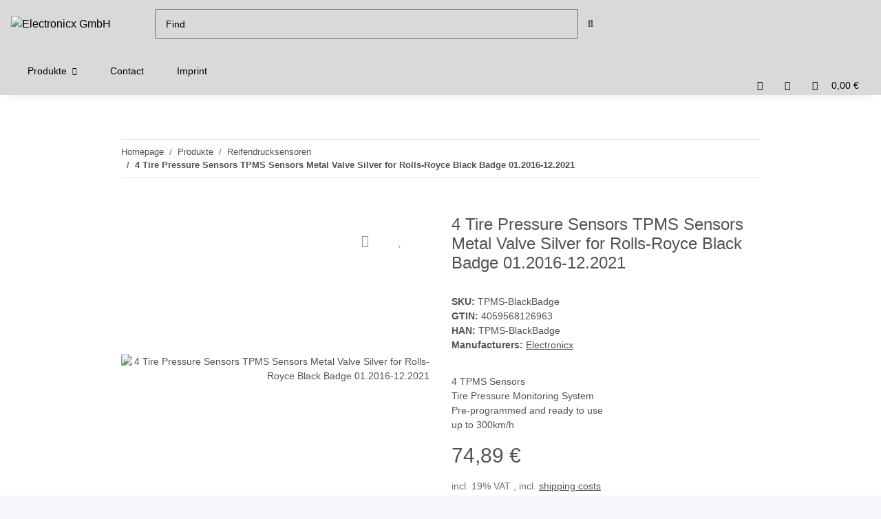

--- FILE ---
content_type: text/html; charset=utf-8
request_url: https://electronicx.de/?a=17931&lang=eng
body_size: 47509
content:
<!DOCTYPE html>
<html lang="en" itemscope itemtype="https://schema.org/ItemPage">
    
    <head>
<!-- NETZdinge.de Plugin Google Codes v5.6.2:  Google Tag Manager - Allgemein - boc -->
<script type="text/javascript">(function(w,d,s,l,i){w[l]=w[l]||[];w[l].push({'gtm.start':
new Date().getTime(),event:'gtm.js'});var f=d.getElementsByTagName(s)[0],
j=d.createElement(s),dl=l!='dataLayer'?'&l='+l:'';j.async=true;j.src=
'//www.googletagmanager.com/gtm.js?id='+i+dl;f.parentNode.insertBefore(j,f);
})(window,document,'script','dataLayer','GTM-NH52GM3');</script>

        
            <meta http-equiv="content-type" content="text/html; charset=utf-8">
            <meta name="description" itemprop="description" content="4 Tire Pressure Sensors TPMS Sensor Metal Valve Silver Rolls-Royce Black Badge 01.2016-12.2021 | ElectronicX Shop now at http://www.electronicxshop.co">
                            <meta name="keywords" itemprop="keywords" content="Metal valve Silver for Rolls-Royce Black Badge 01.2016-12.2021, Tire pressure sensors, Tire pressure sensor, Sensors, Tire pressure monitoring system TPMS TPMS, pre-programmed, compatible, safety, vehicle, car, passenger car, tuning accessories, tires and">
                        <meta name="viewport" content="width=device-width, initial-scale=1.0">
            <meta http-equiv="X-UA-Compatible" content="IE=edge">
                        <meta name="robots" content="index, follow">

            <meta itemprop="url" content="https://electronicx.de/4-Tire-Pressure-Sensors-TPMS-Sensors-Metal-Valve-Silver-for-Rolls-Royce-Black-Badge-012016-122021">
            <meta property="og:type" content="website">
            <meta property="og:site_name" content="4x TPMS TPMS Metal Valve Silver Rolls-Royce Black Badge, 74,89 €">
            <meta property="og:title" content="4x TPMS TPMS Metal Valve Silver Rolls-Royce Black Badge, 74,89 €">
            <meta property="og:description" content="4 Tire Pressure Sensors TPMS Sensor Metal Valve Silver Rolls-Royce Black Badge 01.2016-12.2021 | ElectronicX Shop now at http://www.electronicxshop.co">
            <meta property="og:url" content="https://electronicx.de/4-Tire-Pressure-Sensors-TPMS-Sensors-Metal-Valve-Silver-for-Rolls-Royce-Black-Badge-012016-122021">

                                    
                            <meta itemprop="image" content="https://electronicx.de/media/image/product/17931/lg/4-reifendrucksensoren-rdks-sensoren-metallventil-silber-fuer-rolls-royce-black-badge-012016-122021.jpg">
                <meta property="og:image" content="https://electronicx.de/media/image/product/17931/lg/4-reifendrucksensoren-rdks-sensoren-metallventil-silber-fuer-rolls-royce-black-badge-012016-122021.jpg">
                <meta property="og:image:width" content="1800">
                <meta property="og:image:height" content="1800">
                    

        <title itemprop="name">4x TPMS TPMS Metal Valve Silver Rolls-Royce Black Badge, 74,89 €</title>

                    <link rel="canonical" href="https://electronicx.de/4-Tire-Pressure-Sensors-TPMS-Sensors-Metal-Valve-Silver-for-Rolls-Royce-Black-Badge-012016-122021">
        
        

        
            <link rel="icon" href="https://electronicx.de/favicon.ico" sizes="48x48">
            <link rel="icon" href="https://electronicx.de/favicon.svg" sizes="any" type="image/svg+xml">
            <link rel="apple-touch-icon" href="https://electronicx.de/apple-touch-icon.png">
            <link rel="manifest" href="https://electronicx.de/site.webmanifest">
            <meta name="msapplication-TileColor" content="rgb(217, 217, 217)">
            <meta name="msapplication-TileImage" content="https://electronicx.de/mstile-144x144.png">
        
        
            <meta name="theme-color" content="rgb(217, 217, 217)">
        

        
                                                    
                <style id="criticalCSS">
                    
                        :root{--blue: #007bff;--indigo: #6610f2;--purple: #6f42c1;--pink: #e83e8c;--red: #dc3545;--orange: #fd7e14;--yellow: #ffc107;--green: #28a745;--teal: #20c997;--cyan: #17a2b8;--white: #ffffff;--gray: #707070;--gray-dark: #343a40;--primary: #d9d9d9;--secondary: #5a5a5a;--success: #1C871E;--info: #525252;--warning: #f39932;--danger: #b90000;--light: #f5f7fa;--dark: #525252;--gray: #707070;--gray-light: #f5f7fa;--gray-medium: #ebebeb;--gray-dark: #9b9b9b;--gray-darker: #525252;--breakpoint-xs: 0;--breakpoint-sm: 576px;--breakpoint-md: 768px;--breakpoint-lg: 992px;--breakpoint-xl: 1300px;--font-family-sans-serif: "Open Sans", sans-serif;--font-family-monospace: SFMono-Regular, Menlo, Monaco, Consolas, "Liberation Mono", "Courier New", monospace}*,*::before,*::after{box-sizing:border-box}html{font-family:sans-serif;line-height:1.15;-webkit-text-size-adjust:100%;-webkit-tap-highlight-color:rgba(0, 0, 0, 0)}article,aside,figcaption,figure,footer,header,hgroup,main,nav,section{display:block}body{margin:0;font-family:"Open Sans", sans-serif;font-size:0.875rem;font-weight:400;line-height:1.5;color:#525252;text-align:left;background-color:#f5f7fa}[tabindex="-1"]:focus:not(:focus-visible){outline:0 !important}hr{box-sizing:content-box;height:0;overflow:visible}h1,h2,h3,h4,h5,h6{margin-top:0;margin-bottom:1rem}p{margin-top:0;margin-bottom:1rem}abbr[title],abbr[data-original-title]{text-decoration:underline;text-decoration:underline dotted;cursor:help;border-bottom:0;text-decoration-skip-ink:none}address{margin-bottom:1rem;font-style:normal;line-height:inherit}ol,ul,dl{margin-top:0;margin-bottom:1rem}ol ol,ul ul,ol ul,ul ol{margin-bottom:0}dt{font-weight:700}dd{margin-bottom:0.5rem;margin-left:0}blockquote{margin:0 0 1rem}b,strong{font-weight:bolder}small{font-size:80%}sub,sup{position:relative;font-size:75%;line-height:0;vertical-align:baseline}sub{bottom:-0.25em}sup{top:-0.5em}a{color:#525252;text-decoration:underline;background-color:transparent}a:hover{color:#d9d9d9;text-decoration:none}a:not([href]):not([class]){color:inherit;text-decoration:none}a:not([href]):not([class]):hover{color:inherit;text-decoration:none}pre,code,kbd,samp{font-family:SFMono-Regular, Menlo, Monaco, Consolas, "Liberation Mono", "Courier New", monospace;font-size:1em}pre{margin-top:0;margin-bottom:1rem;overflow:auto;-ms-overflow-style:scrollbar}figure{margin:0 0 1rem}img{vertical-align:middle;border-style:none}svg{overflow:hidden;vertical-align:middle}table{border-collapse:collapse}caption{padding-top:0.75rem;padding-bottom:0.75rem;color:#707070;text-align:left;caption-side:bottom}th{text-align:inherit;text-align:-webkit-match-parent}label{display:inline-block;margin-bottom:0.5rem}button{border-radius:0}button:focus:not(:focus-visible){outline:0}input,button,select,optgroup,textarea{margin:0;font-family:inherit;font-size:inherit;line-height:inherit}button,input{overflow:visible}button,select{text-transform:none}[role="button"]{cursor:pointer}select{word-wrap:normal}button,[type="button"],[type="reset"],[type="submit"]{-webkit-appearance:button}button:not(:disabled),[type="button"]:not(:disabled),[type="reset"]:not(:disabled),[type="submit"]:not(:disabled){cursor:pointer}button::-moz-focus-inner,[type="button"]::-moz-focus-inner,[type="reset"]::-moz-focus-inner,[type="submit"]::-moz-focus-inner{padding:0;border-style:none}input[type="radio"],input[type="checkbox"]{box-sizing:border-box;padding:0}textarea{overflow:auto;resize:vertical}fieldset{min-width:0;padding:0;margin:0;border:0}legend{display:block;width:100%;max-width:100%;padding:0;margin-bottom:0.5rem;font-size:1.5rem;line-height:inherit;color:inherit;white-space:normal}progress{vertical-align:baseline}[type="number"]::-webkit-inner-spin-button,[type="number"]::-webkit-outer-spin-button{height:auto}[type="search"]{outline-offset:-2px;-webkit-appearance:none}[type="search"]::-webkit-search-decoration{-webkit-appearance:none}::-webkit-file-upload-button{font:inherit;-webkit-appearance:button}output{display:inline-block}summary{display:list-item;cursor:pointer}template{display:none}[hidden]{display:none !important}.img-fluid{max-width:100%;height:auto}.img-thumbnail{padding:0.25rem;background-color:#f5f7fa;border:1px solid #dee2e6;border-radius:0.125rem;box-shadow:0 1px 2px rgba(0, 0, 0, 0.075);max-width:100%;height:auto}.figure{display:inline-block}.figure-img{margin-bottom:0.5rem;line-height:1}.figure-caption{font-size:90%;color:#707070}code{font-size:87.5%;color:#e83e8c;word-wrap:break-word}a>code{color:inherit}kbd{padding:0.2rem 0.4rem;font-size:87.5%;color:#ffffff;background-color:#212529;border-radius:0.125rem;box-shadow:inset 0 -0.1rem 0 rgba(0, 0, 0, 0.25)}kbd kbd{padding:0;font-size:100%;font-weight:700;box-shadow:none}pre{display:block;font-size:87.5%;color:#212529}pre code{font-size:inherit;color:inherit;word-break:normal}.pre-scrollable{max-height:340px;overflow-y:scroll}.container,.container-fluid,.container-sm,.container-md,.container-lg,.container-xl{width:100%;padding-right:1rem;padding-left:1rem;margin-right:auto;margin-left:auto}@media (min-width:576px){.container,.container-sm{max-width:97vw}}@media (min-width:768px){.container,.container-sm,.container-md{max-width:720px}}@media (min-width:992px){.container,.container-sm,.container-md,.container-lg{max-width:960px}}@media (min-width:1300px){.container,.container-sm,.container-md,.container-lg,.container-xl{max-width:1250px}}.row{display:flex;flex-wrap:wrap;margin-right:-1rem;margin-left:-1rem}.no-gutters{margin-right:0;margin-left:0}.no-gutters>.col,.no-gutters>[class*="col-"]{padding-right:0;padding-left:0}.col-1,.col-2,.col-3,.col-4,.col-5,.col-6,.col-7,.col-8,.col-9,.col-10,.col-11,.col-12,.col,.col-auto,.col-sm-1,.col-sm-2,.col-sm-3,.col-sm-4,.col-sm-5,.col-sm-6,.col-sm-7,.col-sm-8,.col-sm-9,.col-sm-10,.col-sm-11,.col-sm-12,.col-sm,.col-sm-auto,.col-md-1,.col-md-2,.col-md-3,.col-md-4,.col-md-5,.col-md-6,.col-md-7,.col-md-8,.col-md-9,.col-md-10,.col-md-11,.col-md-12,.col-md,.col-md-auto,.col-lg-1,.col-lg-2,.col-lg-3,.col-lg-4,.col-lg-5,.col-lg-6,.col-lg-7,.col-lg-8,.col-lg-9,.col-lg-10,.col-lg-11,.col-lg-12,.col-lg,.col-lg-auto,.col-xl-1,.col-xl-2,.col-xl-3,.col-xl-4,.col-xl-5,.col-xl-6,.col-xl-7,.col-xl-8,.col-xl-9,.col-xl-10,.col-xl-11,.col-xl-12,.col-xl,.col-xl-auto{position:relative;width:100%;padding-right:1rem;padding-left:1rem}.col{flex-basis:0;flex-grow:1;max-width:100%}.row-cols-1>*{flex:0 0 100%;max-width:100%}.row-cols-2>*{flex:0 0 50%;max-width:50%}.row-cols-3>*{flex:0 0 33.3333333333%;max-width:33.3333333333%}.row-cols-4>*{flex:0 0 25%;max-width:25%}.row-cols-5>*{flex:0 0 20%;max-width:20%}.row-cols-6>*{flex:0 0 16.6666666667%;max-width:16.6666666667%}.col-auto{flex:0 0 auto;width:auto;max-width:100%}.col-1{flex:0 0 8.33333333%;max-width:8.33333333%}.col-2{flex:0 0 16.66666667%;max-width:16.66666667%}.col-3{flex:0 0 25%;max-width:25%}.col-4{flex:0 0 33.33333333%;max-width:33.33333333%}.col-5{flex:0 0 41.66666667%;max-width:41.66666667%}.col-6{flex:0 0 50%;max-width:50%}.col-7{flex:0 0 58.33333333%;max-width:58.33333333%}.col-8{flex:0 0 66.66666667%;max-width:66.66666667%}.col-9{flex:0 0 75%;max-width:75%}.col-10{flex:0 0 83.33333333%;max-width:83.33333333%}.col-11{flex:0 0 91.66666667%;max-width:91.66666667%}.col-12{flex:0 0 100%;max-width:100%}.order-first{order:-1}.order-last{order:13}.order-0{order:0}.order-1{order:1}.order-2{order:2}.order-3{order:3}.order-4{order:4}.order-5{order:5}.order-6{order:6}.order-7{order:7}.order-8{order:8}.order-9{order:9}.order-10{order:10}.order-11{order:11}.order-12{order:12}.offset-1{margin-left:8.33333333%}.offset-2{margin-left:16.66666667%}.offset-3{margin-left:25%}.offset-4{margin-left:33.33333333%}.offset-5{margin-left:41.66666667%}.offset-6{margin-left:50%}.offset-7{margin-left:58.33333333%}.offset-8{margin-left:66.66666667%}.offset-9{margin-left:75%}.offset-10{margin-left:83.33333333%}.offset-11{margin-left:91.66666667%}@media (min-width:576px){.col-sm{flex-basis:0;flex-grow:1;max-width:100%}.row-cols-sm-1>*{flex:0 0 100%;max-width:100%}.row-cols-sm-2>*{flex:0 0 50%;max-width:50%}.row-cols-sm-3>*{flex:0 0 33.3333333333%;max-width:33.3333333333%}.row-cols-sm-4>*{flex:0 0 25%;max-width:25%}.row-cols-sm-5>*{flex:0 0 20%;max-width:20%}.row-cols-sm-6>*{flex:0 0 16.6666666667%;max-width:16.6666666667%}.col-sm-auto{flex:0 0 auto;width:auto;max-width:100%}.col-sm-1{flex:0 0 8.33333333%;max-width:8.33333333%}.col-sm-2{flex:0 0 16.66666667%;max-width:16.66666667%}.col-sm-3{flex:0 0 25%;max-width:25%}.col-sm-4{flex:0 0 33.33333333%;max-width:33.33333333%}.col-sm-5{flex:0 0 41.66666667%;max-width:41.66666667%}.col-sm-6{flex:0 0 50%;max-width:50%}.col-sm-7{flex:0 0 58.33333333%;max-width:58.33333333%}.col-sm-8{flex:0 0 66.66666667%;max-width:66.66666667%}.col-sm-9{flex:0 0 75%;max-width:75%}.col-sm-10{flex:0 0 83.33333333%;max-width:83.33333333%}.col-sm-11{flex:0 0 91.66666667%;max-width:91.66666667%}.col-sm-12{flex:0 0 100%;max-width:100%}.order-sm-first{order:-1}.order-sm-last{order:13}.order-sm-0{order:0}.order-sm-1{order:1}.order-sm-2{order:2}.order-sm-3{order:3}.order-sm-4{order:4}.order-sm-5{order:5}.order-sm-6{order:6}.order-sm-7{order:7}.order-sm-8{order:8}.order-sm-9{order:9}.order-sm-10{order:10}.order-sm-11{order:11}.order-sm-12{order:12}.offset-sm-0{margin-left:0}.offset-sm-1{margin-left:8.33333333%}.offset-sm-2{margin-left:16.66666667%}.offset-sm-3{margin-left:25%}.offset-sm-4{margin-left:33.33333333%}.offset-sm-5{margin-left:41.66666667%}.offset-sm-6{margin-left:50%}.offset-sm-7{margin-left:58.33333333%}.offset-sm-8{margin-left:66.66666667%}.offset-sm-9{margin-left:75%}.offset-sm-10{margin-left:83.33333333%}.offset-sm-11{margin-left:91.66666667%}}@media (min-width:768px){.col-md{flex-basis:0;flex-grow:1;max-width:100%}.row-cols-md-1>*{flex:0 0 100%;max-width:100%}.row-cols-md-2>*{flex:0 0 50%;max-width:50%}.row-cols-md-3>*{flex:0 0 33.3333333333%;max-width:33.3333333333%}.row-cols-md-4>*{flex:0 0 25%;max-width:25%}.row-cols-md-5>*{flex:0 0 20%;max-width:20%}.row-cols-md-6>*{flex:0 0 16.6666666667%;max-width:16.6666666667%}.col-md-auto{flex:0 0 auto;width:auto;max-width:100%}.col-md-1{flex:0 0 8.33333333%;max-width:8.33333333%}.col-md-2{flex:0 0 16.66666667%;max-width:16.66666667%}.col-md-3{flex:0 0 25%;max-width:25%}.col-md-4{flex:0 0 33.33333333%;max-width:33.33333333%}.col-md-5{flex:0 0 41.66666667%;max-width:41.66666667%}.col-md-6{flex:0 0 50%;max-width:50%}.col-md-7{flex:0 0 58.33333333%;max-width:58.33333333%}.col-md-8{flex:0 0 66.66666667%;max-width:66.66666667%}.col-md-9{flex:0 0 75%;max-width:75%}.col-md-10{flex:0 0 83.33333333%;max-width:83.33333333%}.col-md-11{flex:0 0 91.66666667%;max-width:91.66666667%}.col-md-12{flex:0 0 100%;max-width:100%}.order-md-first{order:-1}.order-md-last{order:13}.order-md-0{order:0}.order-md-1{order:1}.order-md-2{order:2}.order-md-3{order:3}.order-md-4{order:4}.order-md-5{order:5}.order-md-6{order:6}.order-md-7{order:7}.order-md-8{order:8}.order-md-9{order:9}.order-md-10{order:10}.order-md-11{order:11}.order-md-12{order:12}.offset-md-0{margin-left:0}.offset-md-1{margin-left:8.33333333%}.offset-md-2{margin-left:16.66666667%}.offset-md-3{margin-left:25%}.offset-md-4{margin-left:33.33333333%}.offset-md-5{margin-left:41.66666667%}.offset-md-6{margin-left:50%}.offset-md-7{margin-left:58.33333333%}.offset-md-8{margin-left:66.66666667%}.offset-md-9{margin-left:75%}.offset-md-10{margin-left:83.33333333%}.offset-md-11{margin-left:91.66666667%}}@media (min-width:992px){.col-lg{flex-basis:0;flex-grow:1;max-width:100%}.row-cols-lg-1>*{flex:0 0 100%;max-width:100%}.row-cols-lg-2>*{flex:0 0 50%;max-width:50%}.row-cols-lg-3>*{flex:0 0 33.3333333333%;max-width:33.3333333333%}.row-cols-lg-4>*{flex:0 0 25%;max-width:25%}.row-cols-lg-5>*{flex:0 0 20%;max-width:20%}.row-cols-lg-6>*{flex:0 0 16.6666666667%;max-width:16.6666666667%}.col-lg-auto{flex:0 0 auto;width:auto;max-width:100%}.col-lg-1{flex:0 0 8.33333333%;max-width:8.33333333%}.col-lg-2{flex:0 0 16.66666667%;max-width:16.66666667%}.col-lg-3{flex:0 0 25%;max-width:25%}.col-lg-4{flex:0 0 33.33333333%;max-width:33.33333333%}.col-lg-5{flex:0 0 41.66666667%;max-width:41.66666667%}.col-lg-6{flex:0 0 50%;max-width:50%}.col-lg-7{flex:0 0 58.33333333%;max-width:58.33333333%}.col-lg-8{flex:0 0 66.66666667%;max-width:66.66666667%}.col-lg-9{flex:0 0 75%;max-width:75%}.col-lg-10{flex:0 0 83.33333333%;max-width:83.33333333%}.col-lg-11{flex:0 0 91.66666667%;max-width:91.66666667%}.col-lg-12{flex:0 0 100%;max-width:100%}.order-lg-first{order:-1}.order-lg-last{order:13}.order-lg-0{order:0}.order-lg-1{order:1}.order-lg-2{order:2}.order-lg-3{order:3}.order-lg-4{order:4}.order-lg-5{order:5}.order-lg-6{order:6}.order-lg-7{order:7}.order-lg-8{order:8}.order-lg-9{order:9}.order-lg-10{order:10}.order-lg-11{order:11}.order-lg-12{order:12}.offset-lg-0{margin-left:0}.offset-lg-1{margin-left:8.33333333%}.offset-lg-2{margin-left:16.66666667%}.offset-lg-3{margin-left:25%}.offset-lg-4{margin-left:33.33333333%}.offset-lg-5{margin-left:41.66666667%}.offset-lg-6{margin-left:50%}.offset-lg-7{margin-left:58.33333333%}.offset-lg-8{margin-left:66.66666667%}.offset-lg-9{margin-left:75%}.offset-lg-10{margin-left:83.33333333%}.offset-lg-11{margin-left:91.66666667%}}@media (min-width:1300px){.col-xl{flex-basis:0;flex-grow:1;max-width:100%}.row-cols-xl-1>*{flex:0 0 100%;max-width:100%}.row-cols-xl-2>*{flex:0 0 50%;max-width:50%}.row-cols-xl-3>*{flex:0 0 33.3333333333%;max-width:33.3333333333%}.row-cols-xl-4>*{flex:0 0 25%;max-width:25%}.row-cols-xl-5>*{flex:0 0 20%;max-width:20%}.row-cols-xl-6>*{flex:0 0 16.6666666667%;max-width:16.6666666667%}.col-xl-auto{flex:0 0 auto;width:auto;max-width:100%}.col-xl-1{flex:0 0 8.33333333%;max-width:8.33333333%}.col-xl-2{flex:0 0 16.66666667%;max-width:16.66666667%}.col-xl-3{flex:0 0 25%;max-width:25%}.col-xl-4{flex:0 0 33.33333333%;max-width:33.33333333%}.col-xl-5{flex:0 0 41.66666667%;max-width:41.66666667%}.col-xl-6{flex:0 0 50%;max-width:50%}.col-xl-7{flex:0 0 58.33333333%;max-width:58.33333333%}.col-xl-8{flex:0 0 66.66666667%;max-width:66.66666667%}.col-xl-9{flex:0 0 75%;max-width:75%}.col-xl-10{flex:0 0 83.33333333%;max-width:83.33333333%}.col-xl-11{flex:0 0 91.66666667%;max-width:91.66666667%}.col-xl-12{flex:0 0 100%;max-width:100%}.order-xl-first{order:-1}.order-xl-last{order:13}.order-xl-0{order:0}.order-xl-1{order:1}.order-xl-2{order:2}.order-xl-3{order:3}.order-xl-4{order:4}.order-xl-5{order:5}.order-xl-6{order:6}.order-xl-7{order:7}.order-xl-8{order:8}.order-xl-9{order:9}.order-xl-10{order:10}.order-xl-11{order:11}.order-xl-12{order:12}.offset-xl-0{margin-left:0}.offset-xl-1{margin-left:8.33333333%}.offset-xl-2{margin-left:16.66666667%}.offset-xl-3{margin-left:25%}.offset-xl-4{margin-left:33.33333333%}.offset-xl-5{margin-left:41.66666667%}.offset-xl-6{margin-left:50%}.offset-xl-7{margin-left:58.33333333%}.offset-xl-8{margin-left:66.66666667%}.offset-xl-9{margin-left:75%}.offset-xl-10{margin-left:83.33333333%}.offset-xl-11{margin-left:91.66666667%}}.nav{display:flex;flex-wrap:wrap;padding-left:0;margin-bottom:0;list-style:none}.nav-link{display:block;padding:0.5rem 1rem;text-decoration:none}.nav-link:hover,.nav-link:focus{text-decoration:none}.nav-link.disabled{color:#707070;pointer-events:none;cursor:default}.nav-tabs{border-bottom:1px solid #dee2e6}.nav-tabs .nav-link{margin-bottom:-1px;background-color:transparent;border:1px solid transparent;border-top-left-radius:0;border-top-right-radius:0}.nav-tabs .nav-link:hover,.nav-tabs .nav-link:focus{isolation:isolate;border-color:transparent}.nav-tabs .nav-link.disabled{color:#707070;background-color:transparent;border-color:transparent}.nav-tabs .nav-link.active,.nav-tabs .nav-item.show .nav-link{color:#525252;background-color:transparent;border-color:#d9d9d9}.nav-tabs .dropdown-menu{margin-top:-1px;border-top-left-radius:0;border-top-right-radius:0}.nav-pills .nav-link{background:none;border:0;border-radius:0.125rem}.nav-pills .nav-link.active,.nav-pills .show>.nav-link{color:#ffffff;background-color:#d9d9d9}.nav-fill>.nav-link,.nav-fill .nav-item{flex:1 1 auto;text-align:center}.nav-justified>.nav-link,.nav-justified .nav-item{flex-basis:0;flex-grow:1;text-align:center}.tab-content>.tab-pane{display:none}.tab-content>.active{display:block}.navbar{position:relative;display:flex;flex-wrap:wrap;align-items:center;justify-content:space-between;padding:0.4rem 1rem}.navbar .container,.navbar .container-fluid,.navbar .container-sm,.navbar .container-md,.navbar .container-lg,.navbar .container-xl,.navbar>.container-sm,.navbar>.container-md,.navbar>.container-lg,.navbar>.container-xl{display:flex;flex-wrap:wrap;align-items:center;justify-content:space-between}.navbar-brand{display:inline-block;padding-top:0.40625rem;padding-bottom:0.40625rem;margin-right:1rem;font-size:1rem;line-height:inherit;white-space:nowrap}.navbar-brand:hover,.navbar-brand:focus{text-decoration:none}.navbar-nav{display:flex;flex-direction:column;padding-left:0;margin-bottom:0;list-style:none}.navbar-nav .nav-link{padding-right:0;padding-left:0}.navbar-nav .dropdown-menu{position:static;float:none}.navbar-text{display:inline-block;padding-top:0.5rem;padding-bottom:0.5rem}.navbar-collapse{flex-basis:100%;flex-grow:1;align-items:center}.navbar-toggler{padding:0.25rem 0.75rem;font-size:1rem;line-height:1;background-color:transparent;border:1px solid transparent;border-radius:0.125rem}.navbar-toggler:hover,.navbar-toggler:focus{text-decoration:none}.navbar-toggler-icon{display:inline-block;width:1.5em;height:1.5em;vertical-align:middle;content:"";background:50% / 100% 100% no-repeat}.navbar-nav-scroll{max-height:75vh;overflow-y:auto}@media (max-width:575.98px){.navbar-expand-sm>.container,.navbar-expand-sm>.container-fluid,.navbar-expand-sm>.container-sm,.navbar-expand-sm>.container-md,.navbar-expand-sm>.container-lg,.navbar-expand-sm>.container-xl{padding-right:0;padding-left:0}}@media (min-width:576px){.navbar-expand-sm{flex-flow:row nowrap;justify-content:flex-start}.navbar-expand-sm .navbar-nav{flex-direction:row}.navbar-expand-sm .navbar-nav .dropdown-menu{position:absolute}.navbar-expand-sm .navbar-nav .nav-link{padding-right:1.5rem;padding-left:1.5rem}.navbar-expand-sm>.container,.navbar-expand-sm>.container-fluid,.navbar-expand-sm>.container-sm,.navbar-expand-sm>.container-md,.navbar-expand-sm>.container-lg,.navbar-expand-sm>.container-xl{flex-wrap:nowrap}.navbar-expand-sm .navbar-nav-scroll{overflow:visible}.navbar-expand-sm .navbar-collapse{display:flex !important;flex-basis:auto}.navbar-expand-sm .navbar-toggler{display:none}}@media (max-width:767.98px){.navbar-expand-md>.container,.navbar-expand-md>.container-fluid,.navbar-expand-md>.container-sm,.navbar-expand-md>.container-md,.navbar-expand-md>.container-lg,.navbar-expand-md>.container-xl{padding-right:0;padding-left:0}}@media (min-width:768px){.navbar-expand-md{flex-flow:row nowrap;justify-content:flex-start}.navbar-expand-md .navbar-nav{flex-direction:row}.navbar-expand-md .navbar-nav .dropdown-menu{position:absolute}.navbar-expand-md .navbar-nav .nav-link{padding-right:1.5rem;padding-left:1.5rem}.navbar-expand-md>.container,.navbar-expand-md>.container-fluid,.navbar-expand-md>.container-sm,.navbar-expand-md>.container-md,.navbar-expand-md>.container-lg,.navbar-expand-md>.container-xl{flex-wrap:nowrap}.navbar-expand-md .navbar-nav-scroll{overflow:visible}.navbar-expand-md .navbar-collapse{display:flex !important;flex-basis:auto}.navbar-expand-md .navbar-toggler{display:none}}@media (max-width:991.98px){.navbar-expand-lg>.container,.navbar-expand-lg>.container-fluid,.navbar-expand-lg>.container-sm,.navbar-expand-lg>.container-md,.navbar-expand-lg>.container-lg,.navbar-expand-lg>.container-xl{padding-right:0;padding-left:0}}@media (min-width:992px){.navbar-expand-lg{flex-flow:row nowrap;justify-content:flex-start}.navbar-expand-lg .navbar-nav{flex-direction:row}.navbar-expand-lg .navbar-nav .dropdown-menu{position:absolute}.navbar-expand-lg .navbar-nav .nav-link{padding-right:1.5rem;padding-left:1.5rem}.navbar-expand-lg>.container,.navbar-expand-lg>.container-fluid,.navbar-expand-lg>.container-sm,.navbar-expand-lg>.container-md,.navbar-expand-lg>.container-lg,.navbar-expand-lg>.container-xl{flex-wrap:nowrap}.navbar-expand-lg .navbar-nav-scroll{overflow:visible}.navbar-expand-lg .navbar-collapse{display:flex !important;flex-basis:auto}.navbar-expand-lg .navbar-toggler{display:none}}@media (max-width:1299.98px){.navbar-expand-xl>.container,.navbar-expand-xl>.container-fluid,.navbar-expand-xl>.container-sm,.navbar-expand-xl>.container-md,.navbar-expand-xl>.container-lg,.navbar-expand-xl>.container-xl{padding-right:0;padding-left:0}}@media (min-width:1300px){.navbar-expand-xl{flex-flow:row nowrap;justify-content:flex-start}.navbar-expand-xl .navbar-nav{flex-direction:row}.navbar-expand-xl .navbar-nav .dropdown-menu{position:absolute}.navbar-expand-xl .navbar-nav .nav-link{padding-right:1.5rem;padding-left:1.5rem}.navbar-expand-xl>.container,.navbar-expand-xl>.container-fluid,.navbar-expand-xl>.container-sm,.navbar-expand-xl>.container-md,.navbar-expand-xl>.container-lg,.navbar-expand-xl>.container-xl{flex-wrap:nowrap}.navbar-expand-xl .navbar-nav-scroll{overflow:visible}.navbar-expand-xl .navbar-collapse{display:flex !important;flex-basis:auto}.navbar-expand-xl .navbar-toggler{display:none}}.navbar-expand{flex-flow:row nowrap;justify-content:flex-start}.navbar-expand>.container,.navbar-expand>.container-fluid,.navbar-expand>.container-sm,.navbar-expand>.container-md,.navbar-expand>.container-lg,.navbar-expand>.container-xl{padding-right:0;padding-left:0}.navbar-expand .navbar-nav{flex-direction:row}.navbar-expand .navbar-nav .dropdown-menu{position:absolute}.navbar-expand .navbar-nav .nav-link{padding-right:1.5rem;padding-left:1.5rem}.navbar-expand>.container,.navbar-expand>.container-fluid,.navbar-expand>.container-sm,.navbar-expand>.container-md,.navbar-expand>.container-lg,.navbar-expand>.container-xl{flex-wrap:nowrap}.navbar-expand .navbar-nav-scroll{overflow:visible}.navbar-expand .navbar-collapse{display:flex !important;flex-basis:auto}.navbar-expand .navbar-toggler{display:none}.navbar-light .navbar-brand{color:rgba(0, 0, 0, 0.9)}.navbar-light .navbar-brand:hover,.navbar-light .navbar-brand:focus{color:rgba(0, 0, 0, 0.9)}.navbar-light .navbar-nav .nav-link{color:#525252}.navbar-light .navbar-nav .nav-link:hover,.navbar-light .navbar-nav .nav-link:focus{color:#d9d9d9}.navbar-light .navbar-nav .nav-link.disabled{color:rgba(0, 0, 0, 0.3)}.navbar-light .navbar-nav .show>.nav-link,.navbar-light .navbar-nav .active>.nav-link,.navbar-light .navbar-nav .nav-link.show,.navbar-light .navbar-nav .nav-link.active{color:rgba(0, 0, 0, 0.9)}.navbar-light .navbar-toggler{color:#525252;border-color:rgba(0, 0, 0, 0.1)}.navbar-light .navbar-toggler-icon{background-image:url("data:image/svg+xml,%3csvg xmlns='http://www.w3.org/2000/svg' width='30' height='30' viewBox='0 0 30 30'%3e%3cpath stroke='%23525252' stroke-linecap='round' stroke-miterlimit='10' stroke-width='2' d='M4 7h22M4 15h22M4 23h22'/%3e%3c/svg%3e")}.navbar-light .navbar-text{color:#525252}.navbar-light .navbar-text a{color:rgba(0, 0, 0, 0.9)}.navbar-light .navbar-text a:hover,.navbar-light .navbar-text a:focus{color:rgba(0, 0, 0, 0.9)}.navbar-dark .navbar-brand{color:#ffffff}.navbar-dark .navbar-brand:hover,.navbar-dark .navbar-brand:focus{color:#ffffff}.navbar-dark .navbar-nav .nav-link{color:rgba(255, 255, 255, 0.5)}.navbar-dark .navbar-nav .nav-link:hover,.navbar-dark .navbar-nav .nav-link:focus{color:rgba(255, 255, 255, 0.75)}.navbar-dark .navbar-nav .nav-link.disabled{color:rgba(255, 255, 255, 0.25)}.navbar-dark .navbar-nav .show>.nav-link,.navbar-dark .navbar-nav .active>.nav-link,.navbar-dark .navbar-nav .nav-link.show,.navbar-dark .navbar-nav .nav-link.active{color:#ffffff}.navbar-dark .navbar-toggler{color:rgba(255, 255, 255, 0.5);border-color:rgba(255, 255, 255, 0.1)}.navbar-dark .navbar-toggler-icon{background-image:url("data:image/svg+xml,%3csvg xmlns='http://www.w3.org/2000/svg' width='30' height='30' viewBox='0 0 30 30'%3e%3cpath stroke='rgba%28255, 255, 255, 0.5%29' stroke-linecap='round' stroke-miterlimit='10' stroke-width='2' d='M4 7h22M4 15h22M4 23h22'/%3e%3c/svg%3e")}.navbar-dark .navbar-text{color:rgba(255, 255, 255, 0.5)}.navbar-dark .navbar-text a{color:#ffffff}.navbar-dark .navbar-text a:hover,.navbar-dark .navbar-text a:focus{color:#ffffff}.pagination-sm .page-item.active .page-link::after,.pagination-sm .page-item.active .page-text::after{left:0.375rem;right:0.375rem}.pagination-lg .page-item.active .page-link::after,.pagination-lg .page-item.active .page-text::after{left:1.125rem;right:1.125rem}.page-item{position:relative}.page-item.active{font-weight:700}.page-item.active .page-link::after,.page-item.active .page-text::after{content:"";position:absolute;left:0.5625rem;bottom:0;right:0.5625rem;border-bottom:4px solid #d9d9d9}@media (min-width:768px){.dropdown-item.page-item{background-color:transparent}}.page-link,.page-text{text-decoration:none}.pagination{margin-bottom:0;justify-content:space-between;align-items:center}@media (min-width:768px){.pagination{justify-content:normal}.pagination .dropdown>.btn{display:none}.pagination .dropdown-menu{position:static !important;transform:none !important;display:flex;margin:0;padding:0;border:0;min-width:auto}.pagination .dropdown-item{width:auto;display:inline-block;padding:0}.pagination .dropdown-item.active{background-color:transparent;color:#525252}.pagination .dropdown-item:hover{background-color:transparent}.pagination .pagination-site{display:none}}@media (max-width:767.98px){.pagination .dropdown-item{padding:0}.pagination .dropdown-item.active .page-link,.pagination .dropdown-item.active .page-text,.pagination .dropdown-item:active .page-link,.pagination .dropdown-item:active .page-text{color:#525252}}.productlist-page-nav{align-items:center}.productlist-page-nav .pagination{margin:0}.productlist-page-nav .displayoptions{margin-bottom:1rem}@media (min-width:768px){.productlist-page-nav .displayoptions{margin-bottom:0}}.productlist-page-nav .displayoptions .btn-group+.btn-group+.btn-group{margin-left:0.5rem}.productlist-page-nav .result-option-wrapper{margin-right:0.5rem}.productlist-page-nav .productlist-item-info{margin-bottom:0.5rem;margin-left:auto;margin-right:auto;display:flex}@media (min-width:768px){.productlist-page-nav .productlist-item-info{margin-right:0;margin-bottom:0}.productlist-page-nav .productlist-item-info.productlist-item-border{border-right:1px solid #ebebeb;padding-right:1rem}}.productlist-page-nav.productlist-page-nav-header-m{margin-top:3rem}@media (min-width:768px){.productlist-page-nav.productlist-page-nav-header-m{margin-top:2rem}.productlist-page-nav.productlist-page-nav-header-m>.col{margin-top:1rem}}.productlist-page-nav-bottom{margin-bottom:2rem}.pagination-wrapper{margin-bottom:1rem;align-items:center;border-top:1px solid #f5f7fa;border-bottom:1px solid #f5f7fa;padding-top:0.5rem;padding-bottom:0.5rem}.pagination-wrapper .pagination-entries{font-weight:700;margin-bottom:1rem}@media (min-width:768px){.pagination-wrapper .pagination-entries{margin-bottom:0}}.pagination-wrapper .pagination-selects{margin-left:auto;margin-top:1rem}@media (min-width:768px){.pagination-wrapper .pagination-selects{margin-left:0;margin-top:0}}.pagination-wrapper .pagination-selects .pagination-selects-entries{margin-bottom:1rem}@media (min-width:768px){.pagination-wrapper .pagination-selects .pagination-selects-entries{margin-right:1rem;margin-bottom:0}}.pagination-no-wrapper{border:0;padding-top:0;padding-bottom:0}.topbar-wrapper{position:relative;z-index:1021;flex-direction:row-reverse}.sticky-header header{position:sticky;top:0}#jtl-nav-wrapper .form-control::placeholder,#jtl-nav-wrapper .form-control:focus::placeholder{color:black}#jtl-nav-wrapper .label-slide .form-group:not(.exclude-from-label-slide):not(.checkbox) label{background:#d9d9d9;color:black}header{box-shadow:0 1rem 0.5625rem -0.75rem rgba(0, 0, 0, 0.06);position:relative;z-index:1020}header .dropdown-menu{background-color:#d9d9d9;color:black}header .navbar-toggler{color:black}header .navbar-brand img{max-width:50vw;object-fit:contain}header .nav-right .dropdown-menu{margin-top:-0.03125rem;box-shadow:inset 0 1rem 0.5625rem -0.75rem rgba(0, 0, 0, 0.06)}@media (min-width:992px){header #mainNavigation{margin-right:1rem}}@media (max-width:991.98px){header .navbar-brand img{max-width:30vw}header .dropup,header .dropright,header .dropdown,header .dropleft,header .col,header [class*="col-"]{position:static}header .navbar-collapse{position:fixed;top:0;left:0;display:block;height:100vh !important;-webkit-overflow-scrolling:touch;max-width:16.875rem;transition:all 0.2s ease-in-out;z-index:1050;width:100%;background:#d9d9d9}header .navbar-collapse:not(.show){transform:translateX(-100%)}header .navbar-nav{transition:all 0.2s ease-in-out}header .navbar-nav .nav-item,header .navbar-nav .nav-link{margin-left:0;margin-right:0;padding-left:1rem;padding-right:1rem;padding-top:1rem;padding-bottom:1rem}header .navbar-nav .nav-link{margin-top:-1rem;margin-bottom:-1rem;margin-left:-1rem;margin-right:-1rem;display:flex;align-items:center;justify-content:space-between}header .navbar-nav .nav-link::after{content:'\f054' !important;font-family:"Font Awesome 5 Free" !important;font-weight:900;margin-left:0.5rem;margin-top:0;font-size:0.75em}header .navbar-nav .nav-item.dropdown>.nav-link>.product-count{display:none}header .navbar-nav .nav-item:not(.dropdown) .nav-link::after{display:none}header .navbar-nav .dropdown-menu{position:absolute;left:100%;top:0;box-shadow:none;width:100%;padding:0;margin:0}header .navbar-nav .dropdown-menu:not(.show){display:none}header .navbar-nav .dropdown-body{margin:0}header .navbar-nav .nav{flex-direction:column}header .nav-mobile-header{padding-left:1rem;padding-right:1rem}header .nav-mobile-header>.row{height:3.125rem}header .nav-mobile-header .nav-mobile-header-hr{margin-top:0;margin-bottom:0}header .nav-mobile-body{height:calc(100vh - 3.125rem);height:calc(var(--vh, 1vh) * 100 - 3.125rem);overflow-y:auto;position:relative}header .nav-scrollbar-inner{overflow:visible}header .nav-right{font-size:1rem}header .nav-right .dropdown-menu{width:100%}}@media (min-width:992px){header .navbar-collapse{height:4.3125rem}header .navbar-nav>.nav-item>.nav-link{position:relative;padding:1.5rem}header .navbar-nav>.nav-item>.nav-link::before{content:"";position:absolute;bottom:0;left:50%;transform:translateX(-50%);border-width:0 0 6px;border-color:#d9d9d9;border-style:solid;transition:width 0.4s;width:0}header .navbar-nav>.nav-item.active>.nav-link::before,header .navbar-nav>.nav-item:hover>.nav-link::before,header .navbar-nav>.nav-item.hover>.nav-link::before{width:100%}header .navbar-nav>.nav-item>.dropdown-menu{max-height:calc(100vh - 12.5rem);overflow:auto;margin-top:-0.03125rem;box-shadow:inset 0 1rem 0.5625rem -0.75rem rgba(0, 0, 0, 0.06)}header .navbar-nav>.nav-item.dropdown-full{position:static}header .navbar-nav>.nav-item.dropdown-full .dropdown-menu{width:100%}header .navbar-nav>.nav-item .product-count{display:none}header .navbar-nav>.nav-item .nav{flex-wrap:wrap}header .navbar-nav .nav .nav-link{padding:0}header .navbar-nav .nav .nav-link::after{display:none}header .navbar-nav .dropdown .nav-item{width:100%}header .nav-mobile-body{align-self:flex-start;width:100%}header .nav-scrollbar-inner{width:100%}header .nav-right .nav-link{padding-top:1.5rem;padding-bottom:1.5rem}header .submenu-headline::after{display:none}header .submenu-headline-toplevel{font-family:Montserrat, sans-serif;font-size:1rem;border-bottom:1px solid #ebebeb;margin-bottom:1rem}header .subcategory-wrapper .categories-recursive-dropdown{display:block;position:static !important;box-shadow:none}header .subcategory-wrapper .categories-recursive-dropdown>.nav{flex-direction:column}header .subcategory-wrapper .categories-recursive-dropdown .categories-recursive-dropdown{margin-left:0.25rem}}header .submenu-headline-image{margin-bottom:1rem;display:none}@media (min-width:992px){header .submenu-headline-image{display:block}}header #burger-menu{margin-right:1rem}header .table,header .dropdown-item,header .btn-outline-primary{color:black}header .dropdown-item{background-color:transparent}header .dropdown-item:hover{background-color:#5a5a5a}header .btn-outline-primary:hover{color:#525252}@media (min-width:992px){.nav-item-lg-m{margin-top:1.5rem;margin-bottom:1.5rem}}.fixed-search{background-color:#d9d9d9;box-shadow:0 0.25rem 0.5rem rgba(0, 0, 0, 0.2);padding-top:0.5rem;padding-bottom:0.5rem}.fixed-search .form-control{background-color:#d9d9d9;color:black}.fixed-search .form-control::placeholder{color:black}.main-search .twitter-typeahead{display:flex;flex-grow:1}.form-clear{align-items:center;bottom:8px;color:black;cursor:pointer;display:flex;height:24px;justify-content:center;position:absolute;right:52px;width:24px;z-index:10}.account-icon-dropdown .account-icon-dropdown-pass{margin-bottom:2rem}.account-icon-dropdown .dropdown-footer{background-color:#5a5a5a}.account-icon-dropdown .dropdown-footer a{text-decoration:underline}.account-icon-dropdown .account-icon-dropdown-logout{padding-bottom:0.5rem}.cart-dropdown-shipping-notice{color:white}.is-checkout header,.is-checkout .navbar{height:2.8rem}@media (min-width:992px){.is-checkout header,.is-checkout .navbar{height:4.2625rem}}.is-checkout .search-form-wrapper-fixed,.is-checkout .fixed-search{display:none}@media (max-width:991.98px){.nav-icons{height:2.8rem}}.search-form-wrapper-fixed{padding-top:0.5rem;padding-bottom:0.5rem}.full-width-mega .main-search-wrapper .twitter-typeahead{flex:1}@media (min-width:992px){.full-width-mega .main-search-wrapper{display:block}}@media (max-width:991.98px){.full-width-mega.sticky-top .main-search-wrapper{padding-right:0;padding-left:0;flex:0 0 auto;width:auto;max-width:100%}.full-width-mega.sticky-top .main-search-wrapper+.col,.full-width-mega.sticky-top .main-search-wrapper a{padding-left:0}.full-width-mega.sticky-top .main-search-wrapper .nav-link{padding-right:0.7rem}.full-width-mega .secure-checkout-icon{flex:0 0 auto;width:auto;max-width:100%;margin-left:auto}.full-width-mega .toggler-logo-wrapper{position:initial;width:max-content}}.full-width-mega .nav-icons-wrapper{padding-left:0}.full-width-mega .nav-logo-wrapper{padding-right:0;margin-right:auto}@media (min-width:992px){.full-width-mega .navbar-expand-lg .nav-multiple-row .navbar-nav{flex-wrap:wrap}.full-width-mega #mainNavigation.nav-multiple-row{height:auto;margin-right:0}.full-width-mega .nav-multiple-row .nav-scrollbar-inner{padding-bottom:0}.full-width-mega .nav-multiple-row .nav-scrollbar-arrow{display:none}.full-width-mega .menu-search-position-center .main-search-wrapper{margin-right:auto}.full-width-mega .menu-search-position-left .main-search-wrapper{margin-right:auto}.full-width-mega .menu-search-position-left .nav-logo-wrapper{margin-right:initial}.full-width-mega .menu-center-center.menu-multiple-rows-multiple .nav-scrollbar-inner{justify-content:center}.full-width-mega .menu-center-space-between.menu-multiple-rows-multiple .nav-scrollbar-inner{justify-content:space-between}}@media (min-width:992px){header.full-width-mega .nav-right .dropdown-menu{box-shadow:0 0 7px #000000}header .nav-multiple-row .navbar-nav>.nav-item>.nav-link{padding:1rem 1.5rem}}.slick-slider{position:relative;display:block;box-sizing:border-box;-webkit-touch-callout:none;-webkit-user-select:none;-khtml-user-select:none;-moz-user-select:none;-ms-user-select:none;user-select:none;-ms-touch-action:pan-y;touch-action:pan-y;-webkit-tap-highlight-color:transparent}.slick-list{position:relative;overflow:hidden;display:block;margin:0;padding:0}.slick-list:focus{outline:none}.slick-list.dragging{cursor:pointer;cursor:hand}.slick-slider .slick-track,.slick-slider .slick-list{-webkit-transform:translate3d(0, 0, 0);-moz-transform:translate3d(0, 0, 0);-ms-transform:translate3d(0, 0, 0);-o-transform:translate3d(0, 0, 0);transform:translate3d(0, 0, 0)}.slick-track{position:relative;left:0;top:0;display:block;margin-left:auto;margin-right:auto}.slick-track:before,.slick-track:after{content:"";display:table}.slick-track:after{clear:both}.slick-loading .slick-track{visibility:hidden}.slick-slide{float:left;height:100%;min-height:1px;display:none}[dir="rtl"] .slick-slide{float:right}.slick-slide img{display:block}.slick-slide.slick-loading img{display:none}.slick-slide.dragging img{pointer-events:none}.slick-initialized .slick-slide{display:block}.slick-loading .slick-slide{visibility:hidden}.slick-vertical .slick-slide{display:block;height:auto;border:1px solid transparent}.slick-arrow.slick-hidden{display:none}:root{--vh: 1vh}.fa,.fas,.far,.fal{display:inline-block}h1,h2,h3,h4,h5,h6,.h1,.h2,.h3,.productlist-filter-headline,.sidepanel-left .box-normal .box-normal-link,.h4,.h5,.h6{margin-bottom:1rem;font-family:Montserrat, sans-serif;font-weight:400;line-height:1.2;color:#525252}h1,.h1{font-size:1.875rem}h2,.h2{font-size:1.5rem}h3,.h3,.productlist-filter-headline,.sidepanel-left .box-normal .box-normal-link{font-size:1rem}h4,.h4{font-size:0.875rem}h5,.h5{font-size:0.875rem}h6,.h6{font-size:0.875rem}.banner .img-fluid{width:100%}.label-slide .form-group:not(.exclude-from-label-slide):not(.checkbox) label{display:none}.modal{display:none}.carousel-thumbnails .slick-arrow{opacity:0}.slick-dots{flex:0 0 100%;display:flex;justify-content:center;align-items:center;font-size:0;line-height:0;padding:0;height:1rem;width:100%;margin:2rem 0 0}.slick-dots li{margin:0 0.25rem;list-style-type:none}.slick-dots li button{width:0.75rem;height:0.75rem;padding:0;border-radius:50%;border:0.125rem solid #ebebeb;background-color:#ebebeb;transition:all 0.2s ease-in-out}.slick-dots li.slick-active button{background-color:#525252;border-color:#525252}.consent-modal:not(.active){display:none}.consent-banner-icon{width:1em;height:1em}.mini>#consent-banner{display:none}html{overflow-y:scroll}.dropdown-menu{display:none}.dropdown-toggle::after{content:"";margin-left:0.5rem;display:inline-block}.list-unstyled,.list-icons{padding-left:0;list-style:none}.input-group{position:relative;display:flex;flex-wrap:wrap;align-items:stretch;width:100%}.input-group>.form-control{flex:1 1 auto;width:1%}#main-wrapper{background:#ffffff}.container-fluid-xl{max-width:103.125rem}.nav-dividers .nav-item{position:relative}.nav-dividers .nav-item:not(:last-child)::after{content:"";position:absolute;right:0;top:0.5rem;height:calc(100% - 1rem);border-right:0.0625rem solid currentColor}.nav-link{text-decoration:none}.nav-scrollbar{overflow:hidden;display:flex;align-items:center}.nav-scrollbar .nav,.nav-scrollbar .navbar-nav{flex-wrap:nowrap}.nav-scrollbar .nav-item{white-space:nowrap}.nav-scrollbar-inner{overflow-x:auto;padding-bottom:1.5rem;align-self:flex-start}#shop-nav{align-items:center;flex-shrink:0;margin-left:auto}@media (max-width:767.98px){#shop-nav .nav-link{padding-left:0.7rem;padding-right:0.7rem}}.has-left-sidebar .breadcrumb-container{padding-left:0;padding-right:0}.breadcrumb{display:flex;flex-wrap:wrap;padding:0.5rem 0;margin-bottom:0;list-style:none;background-color:transparent;border-radius:0}.breadcrumb-item{display:none}@media (min-width:768px){.breadcrumb-item{display:flex}}.breadcrumb-item.active{font-weight:700}.breadcrumb-item.first{padding-left:0}.breadcrumb-item.first::before{display:none}.breadcrumb-item+.breadcrumb-item{padding-left:0.5rem}.breadcrumb-item+.breadcrumb-item::before{display:inline-block;padding-right:0.5rem;color:#707070;content:"/"}.breadcrumb-item.active{color:#525252;font-weight:700}.breadcrumb-item.first::before{display:none}.breadcrumb-arrow{display:flex}@media (min-width:768px){.breadcrumb-arrow{display:none}}.breadcrumb-arrow:first-child::before{content:'\f053' !important;font-family:"Font Awesome 5 Free" !important;font-weight:900;margin-right:6px}.breadcrumb-arrow:not(:first-child){padding-left:0}.breadcrumb-arrow:not(:first-child)::before{content:none}.breadcrumb-wrapper{margin-bottom:2rem}@media (min-width:992px){.breadcrumb-wrapper{border-style:solid;border-color:#ebebeb;border-width:1px 0}}.breadcrumb{font-size:0.8125rem}.breadcrumb a{text-decoration:none}.breadcrumb-back{padding-right:1rem;margin-right:1rem;border-right:1px solid #ebebeb}.hr-sect{display:flex;justify-content:center;flex-basis:100%;align-items:center;color:#525252;margin:8px 0;font-size:1.5rem;font-family:Montserrat, sans-serif}.hr-sect::before{margin:0 30px 0 0}.hr-sect::after{margin:0 0 0 30px}.hr-sect::before,.hr-sect::after{content:"";flex-grow:1;background:rgba(0, 0, 0, 0.1);height:1px;font-size:0;line-height:0}.hr-sect a{text-decoration:none;border-bottom:0.375rem solid transparent;font-weight:700}@media (max-width:991.98px){.hr-sect{text-align:center;border-top:1px solid rgba(0, 0, 0, 0.1);border-bottom:1px solid rgba(0, 0, 0, 0.1);padding:15px 0;margin:15px 0}.hr-sect::before,.hr-sect::after{margin:0;flex-grow:unset}.hr-sect a{border-bottom:none;margin:auto}}.slick-slider-other.is-not-opc{margin-bottom:2rem}.slick-slider-other.is-not-opc .carousel{margin-bottom:1.5rem}.slick-slider-other .slick-slider-other-container{padding-left:0;padding-right:0}@media (min-width:768px){.slick-slider-other .slick-slider-other-container{padding-left:1rem;padding-right:1rem}}.slick-slider-other .hr-sect{margin-bottom:2rem}#header-top-bar{position:relative;z-index:1021;flex-direction:row-reverse}#header-top-bar,header{background-color:#d9d9d9;color:black}.img-aspect-ratio{width:100%;height:auto}header{box-shadow:0 1rem 0.5625rem -0.75rem rgba(0, 0, 0, 0.06);position:relative;z-index:1020}header .navbar{padding:0;position:static}@media (min-width:992px){header{padding-bottom:0}header .navbar-brand{margin-right:3rem}}header .navbar-brand{padding-top:0.4rem;padding-bottom:0.4rem}header .navbar-brand img{height:2rem;width:auto}header .nav-right .dropdown-menu{margin-top:-0.03125rem;box-shadow:inset 0 1rem 0.5625rem -0.75rem rgba(0, 0, 0, 0.06)}@media (min-width:992px){header .navbar-brand{padding-top:0.6rem;padding-bottom:0.6rem}header .navbar-brand img{height:3.0625rem}header .navbar-collapse{height:4.3125rem}header .navbar-nav>.nav-item>.nav-link{position:relative;padding:1.5rem}header .navbar-nav>.nav-item>.nav-link::before{content:"";position:absolute;bottom:0;left:50%;transform:translateX(-50%);border-width:0 0 6px;border-color:#d9d9d9;border-style:solid;transition:width 0.4s;width:0}header .navbar-nav>.nav-item.active>.nav-link::before,header .navbar-nav>.nav-item:hover>.nav-link::before,header .navbar-nav>.nav-item.hover>.nav-link::before{width:100%}header .navbar-nav>.nav-item .nav{flex-wrap:wrap}header .navbar-nav .nav .nav-link{padding:0}header .navbar-nav .nav .nav-link::after{display:none}header .navbar-nav .dropdown .nav-item{width:100%}header .nav-mobile-body{align-self:flex-start;width:100%}header .nav-scrollbar-inner{width:100%}header .nav-right .nav-link{padding-top:1.5rem;padding-bottom:1.5rem}}.btn{display:inline-block;font-weight:600;color:#525252;text-align:center;vertical-align:middle;user-select:none;background-color:transparent;border:1px solid transparent;padding:0.625rem 0.9375rem;font-size:0.875rem;line-height:1.5;border-radius:0.125rem}.btn.disabled,.btn:disabled{opacity:0.65;box-shadow:none}.btn:not(:disabled):not(.disabled):active,.btn:not(:disabled):not(.disabled).active{box-shadow:none}.form-control{display:block;width:100%;height:calc(1.5em + 1.25rem + 2px);padding:0.625rem 0.9375rem;font-size:0.875rem;font-weight:400;line-height:1.5;color:#525252;background-color:#ffffff;background-clip:padding-box;border:1px solid #707070;border-radius:0.125rem;box-shadow:inset 0 1px 1px rgba(0, 0, 0, 0.075);transition:border-color 0.15s ease-in-out, box-shadow 0.15s ease-in-out}@media (prefers-reduced-motion:reduce){.form-control{transition:none}}.square{display:flex;position:relative}.square::before{content:"";display:inline-block;padding-bottom:100%}#product-offer .product-info ul.info-essential{margin:2rem 0;padding-left:0;list-style:none}.price_wrapper{margin-bottom:1.5rem}.price_wrapper .price{display:inline-block}.price_wrapper .bulk-prices{margin-top:1rem}.price_wrapper .bulk-prices .bulk-price{margin-right:0.25rem}#product-offer .product-info{border:0}#product-offer .product-info .bordered-top-bottom{padding:1rem;border-top:1px solid #f5f7fa;border-bottom:1px solid #f5f7fa}#product-offer .product-info ul.info-essential{margin:2rem 0}#product-offer .product-info .shortdesc{margin-bottom:1rem}#product-offer .product-info .product-offer{margin-bottom:2rem}#product-offer .product-info .product-offer>.row{margin-bottom:1.5rem}#product-offer .product-info .stock-information{border-top:1px solid #ebebeb;border-bottom:1px solid #ebebeb;align-items:flex-end}#product-offer .product-info .stock-information.stock-information-p{padding-top:1rem;padding-bottom:1rem}@media (max-width:767.98px){#product-offer .product-info .stock-information{margin-top:1rem}}#product-offer .product-info .question-on-item{margin-left:auto}#product-offer .product-info .question-on-item .question{padding:0}.product-detail .product-actions{position:absolute;z-index:1;right:2rem;top:1rem;display:flex;justify-content:center;align-items:center}.product-detail .product-actions .btn{margin:0 0.25rem}#image_wrapper{margin-bottom:3rem}#image_wrapper #gallery{margin-bottom:2rem}#image_wrapper .product-detail-image-topbar{display:none}.product-detail .product-thumbnails-wrapper .product-thumbnails{display:none}.flex-row-reverse{flex-direction:row-reverse !important}.flex-column{flex-direction:column !important}.justify-content-start{justify-content:flex-start !important}.collapse:not(.show){display:none}.d-none{display:none !important}.d-block{display:block !important}.d-flex{display:flex !important}.d-inline-block{display:inline-block !important}@media (min-width:992px){.d-lg-none{display:none !important}.d-lg-block{display:block !important}.d-lg-flex{display:flex !important}}@media (min-width:768px){.d-md-none{display:none !important}.d-md-block{display:block !important}.d-md-flex{display:flex !important}.d-md-inline-block{display:inline-block !important}}@media (min-width:992px){.justify-content-lg-end{justify-content:flex-end !important}}.list-gallery{display:flex;flex-direction:column}.list-gallery .second-wrapper{position:absolute;top:0;left:0;width:100%;height:100%}.list-gallery img.second{opacity:0}.form-group{margin-bottom:1rem}.btn-outline-secondary{color:#5a5a5a;border-color:#5a5a5a}.btn-group{display:inline-flex}.productlist-filter-headline{padding-bottom:0.5rem;margin-bottom:1rem}hr{margin-top:1rem;margin-bottom:1rem;border:0;border-top:1px solid rgba(0, 0, 0, 0.1)}.badge-circle-1{background-color:#ffffff}#content{padding-bottom:3rem}#content-wrapper{margin-top:0}#content-wrapper.has-fluid{padding-top:1rem}#content-wrapper:not(.has-fluid){padding-top:2rem}@media (min-width:992px){#content-wrapper:not(.has-fluid){padding-top:4rem}}aside h4{margin-bottom:1rem}aside .card{border:none;box-shadow:none;background-color:transparent}aside .card .card-title{margin-bottom:0.5rem;font-size:1.5rem;font-weight:600}aside .card.card-default .card-heading{border-bottom:none;padding-left:0;padding-right:0}aside .card.card-default>.card-heading>.card-title{color:#525252;font-weight:600;border-bottom:1px solid #ebebeb;padding:10px 0}aside .card>.card-body{padding:0}aside .card>.card-body .card-title{font-weight:600}aside .nav-panel .nav{flex-wrap:initial}aside .nav-panel>.nav>.active>.nav-link{border-bottom:0.375rem solid #d9d9d9;cursor:pointer}aside .nav-panel .active>.nav-link{font-weight:700}aside .nav-panel .nav-link[aria-expanded=true] i.fa-chevron-down{transform:rotate(180deg)}aside .nav-panel .nav-link,aside .nav-panel .nav-item{clear:left}aside .box .nav-link,aside .box .nav a,aside .box .dropdown-menu .dropdown-item{text-decoration:none;white-space:normal}aside .box .nav-link{padding-left:0;padding-right:0}aside .box .snippets-categories-nav-link-child{padding-left:0.5rem;padding-right:0.5rem}aside .box-monthlynews a .value{text-decoration:underline}aside .box-monthlynews a .value:hover{text-decoration:none}.box-categories .dropdown .collapse,.box-linkgroup .dropdown .collapse{background:#f5f7fa}.box-categories .nav-link{cursor:pointer}.box_login .register{text-decoration:underline}.box_login .register:hover{text-decoration:none}.box_login .register .fa{color:#d9d9d9}.box_login .resetpw{text-decoration:underline}.box_login .resetpw:hover{text-decoration:none}.jqcloud-word.w0{color:#e8e8e8;font-size:70%}.jqcloud-word.w1{color:#e5e5e5;font-size:100%}.jqcloud-word.w2{color:#e2e2e2;font-size:130%}.jqcloud-word.w3{color:#dfdfdf;font-size:160%}.jqcloud-word.w4{color:gainsboro;font-size:190%}.jqcloud-word.w5{color:#d9d9d9;font-size:220%}.jqcloud-word.w6{color:#c8c8c8;font-size:250%}.jqcloud-word.w7{color:#b6b6b6;font-size:280%}.jqcloud{line-height:normal;overflow:hidden;position:relative}.jqcloud-word a{color:inherit !important;font-size:inherit !important;text-decoration:none !important}.jqcloud-word a:hover{color:#d9d9d9 !important}.searchcloud{width:100%;height:200px}#footer-boxes .card{background:transparent;border:0}#footer-boxes .card a{text-decoration:none}@media (min-width:768px){.box-normal{margin-bottom:1.5rem}}.box-normal .box-normal-link{text-decoration:none;font-weight:700;margin-bottom:0.5rem}@media (min-width:768px){.box-normal .box-normal-link{display:none}}.box-filter-hr{margin-top:0.5rem;margin-bottom:0.5rem}.box-normal-hr{margin-top:1rem;margin-bottom:1rem;display:flex}@media (min-width:768px){.box-normal-hr{display:none}}.box-last-seen .box-last-seen-item{margin-bottom:1rem}.box-nav-item{margin-top:0.5rem}@media (min-width:768px){.box-nav-item{margin-top:0}}.box-login .box-login-resetpw{margin-bottom:0.5rem;padding-left:0;padding-right:0;display:block}.box-slider{margin-bottom:1.5rem}.box-link-wrapper{align-items:center;display:flex}.box-link-wrapper i.snippets-filter-item-icon-right{color:#707070}.box-link-wrapper .badge{margin-left:auto}.box-delete-button{text-align:right;white-space:nowrap}.box-delete-button .remove{float:right}.box-filter-price .box-filter-price-collapse{padding-bottom:1.5rem}.hr-no-top{margin-top:0;margin-bottom:1rem}.characteristic-collapse-btn-inner img{margin-right:0.25rem}#search{margin-right:1rem;display:none}@media (min-width:992px){#search{display:block}}.link-content{margin-bottom:1rem}#footer{margin-top:auto;padding:4rem 0 0;background-color:#d9d9d9;color:black}#copyright{background-color:#5a5a5a;color:#f5f7fa;margin-top:1rem}#copyright>div{padding-top:1rem;padding-bottom:1rem;font-size:0.75rem;text-align:center}.toggler-logo-wrapper{float:left}@media (max-width:991.98px){.toggler-logo-wrapper{position:absolute}.toggler-logo-wrapper .logo-wrapper{float:left}.toggler-logo-wrapper .burger-menu-wrapper{float:left;padding-top:1rem}}.navbar .container{display:block}.lazyload{opacity:0 !important}.search-wrapper{width:100%}#header-top-bar a:not(.dropdown-item):not(.btn),header a:not(.dropdown-item):not(.btn){text-decoration:none;color:black}#header-top-bar a:not(.dropdown-item):not(.btn):hover,header a:not(.dropdown-item):not(.btn):hover{color:#d9d9d9}header .form-control,header .form-control:focus{background-color:#d9d9d9;color:black}.btn-secondary{background-color:#5a5a5a;color:#f5f7fa}.productlist-filter-headline{border-bottom:1px solid #ebebeb}.content-cats-small{margin-bottom:3rem}@media (min-width:768px){.content-cats-small>div{margin-bottom:1rem}}.content-cats-small .sub-categories{display:flex;flex-direction:column;flex-grow:1;flex-basis:auto;align-items:stretch;justify-content:flex-start;height:100%}.content-cats-small .sub-categories .subcategories-image{justify-content:center;align-items:flex-start;margin-bottom:1rem}.content-cats-small::after{display:block;clear:both;content:""}.content-cats-small .outer{margin-bottom:0.5rem}.content-cats-small .caption{margin-bottom:0.5rem}@media (min-width:768px){.content-cats-small .caption{text-align:center}}.content-cats-small hr{margin-top:1rem;margin-bottom:1rem;padding-left:0;list-style:none}.lazyloading{color:transparent;width:auto;height:auto;max-width:40px;max-height:40px}html *:hover,html *:active,html *:focus{text-decoration:none !important;color:inherit !important;outline:none !important}#shop-logo{width:400px;height:auto}.navbar-brand{margin:0}.btn.btn-secondary{background-color:transparent;border:transparent}.fas.fa-search{color:#5A5A5A}.nav-link.nav-link-custom.dropdown-toggle{display:none}.col.col-auto.nav-icons-wrapper.order-lg-3{position:relative;top:90px}#merkmalsuche1s_33.form-control{background-color:#D9D9D9}#merkmalsuche1s_36.form-control{background-color:#D9D9D9}#merkmalsuche1s_37.form-control{background-color:#D9D9D9}#searchButton_8.btn.btn-primary.merkmalsuchebutton{background-color:#BE0A26;color:#FFFFFF}#footer-boxes{text-align:center;display:flex;justify-content:center;align-items:center;flex-direction:column;position:relative;border:none}.nav.flex-column{list-style-type:none;padding:0;text-align:center}.nav.flex-column li{display:inline-block}.nav.flex-column li:after{content:"";display:block;margin:20px 0;border-bottom:1px solid #5A5A5A}
                    
                    
                                                    .main-search-wrapper {
                                max-width: 700px;
                            }
                                                                            @media (min-width: 992px) {
                                header .navbar-brand img {
                                    height: 80px;
                                }
                                                            }
                                            
                </style>
            
                                        <link rel="preload" href="https://electronicx.de/asset/clear.css,plugin_css?v=1.4.0" as="style" onload="this.onload=null;this.rel='stylesheet'">
                <noscript>
                    <link href="https://electronicx.de/asset/clear.css,plugin_css?v=1.4.0" rel="stylesheet">
                </noscript>
            
                                    <script>
                /*! loadCSS rel=preload polyfill. [c]2017 Filament Group, Inc. MIT License */
                (function (w) {
                    "use strict";
                    if (!w.loadCSS) {
                        w.loadCSS = function (){};
                    }
                    var rp = loadCSS.relpreload = {};
                    rp.support                  = (function () {
                        var ret;
                        try {
                            ret = w.document.createElement("link").relList.supports("preload");
                        } catch (e) {
                            ret = false;
                        }
                        return function () {
                            return ret;
                        };
                    })();
                    rp.bindMediaToggle          = function (link) {
                        var finalMedia = link.media || "all";

                        function enableStylesheet() {
                            if (link.addEventListener) {
                                link.removeEventListener("load", enableStylesheet);
                            } else if (link.attachEvent) {
                                link.detachEvent("onload", enableStylesheet);
                            }
                            link.setAttribute("onload", null);
                            link.media = finalMedia;
                        }

                        if (link.addEventListener) {
                            link.addEventListener("load", enableStylesheet);
                        } else if (link.attachEvent) {
                            link.attachEvent("onload", enableStylesheet);
                        }
                        setTimeout(function () {
                            link.rel   = "stylesheet";
                            link.media = "only x";
                        });
                        setTimeout(enableStylesheet, 3000);
                    };

                    rp.poly = function () {
                        if (rp.support()) {
                            return;
                        }
                        var links = w.document.getElementsByTagName("link");
                        for (var i = 0; i < links.length; i++) {
                            var link = links[i];
                            if (link.rel === "preload" && link.getAttribute("as") === "style" && !link.getAttribute("data-loadcss")) {
                                link.setAttribute("data-loadcss", true);
                                rp.bindMediaToggle(link);
                            }
                        }
                    };

                    if (!rp.support()) {
                        rp.poly();

                        var run = w.setInterval(rp.poly, 500);
                        if (w.addEventListener) {
                            w.addEventListener("load", function () {
                                rp.poly();
                                w.clearInterval(run);
                            });
                        } else if (w.attachEvent) {
                            w.attachEvent("onload", function () {
                                rp.poly();
                                w.clearInterval(run);
                            });
                        }
                    }

                    if (typeof exports !== "undefined") {
                        exports.loadCSS = loadCSS;
                    }
                    else {
                        w.loadCSS = loadCSS;
                    }
                }(typeof global !== "undefined" ? global : this));
            </script>
                                                                                                <link rel="alternate" hreflang="de" href="https://electronicx.de/4-Reifendrucksensoren-RDKS-Sensoren-Metallventil-Silber-fuer-Rolls-Royce-Black-Badge-012016-122021">
                                        <link rel="alternate" hreflang="x-default" href="https://electronicx.de/4-Reifendrucksensoren-RDKS-Sensoren-Metallventil-Silber-fuer-Rolls-Royce-Black-Badge-012016-122021">
                                                        <link rel="alternate" hreflang="en" href="https://electronicx.de/4-Tire-Pressure-Sensors-TPMS-Sensors-Metal-Valve-Silver-for-Rolls-Royce-Black-Badge-012016-122021">
                                                        

                

        <script src="https://electronicx.de/templates/NOVA/js/jquery-3.7.1.min.js"></script>

                                    <script defer src="https://electronicx.de/asset/jtl3.js?v=1.4.0"></script>
                            <script defer src="https://electronicx.de/asset/plugin_js_head?v=1.4.0"></script>
                            <script defer src="https://electronicx.de/asset/plugin_js_body?v=1.4.0"></script>
                    
        
                    <script defer src="https://electronicx.de/templates/NOVA/js/custom.js?v=1.4.0"></script>
        
        

        
                            <link rel="preload" href="https://electronicx.de/templates/NOVA/themes/base/fonts/opensans/open-sans-600.woff2" as="font" crossorigin>
                <link rel="preload" href="https://electronicx.de/templates/NOVA/themes/base/fonts/opensans/open-sans-regular.woff2" as="font" crossorigin>
                <link rel="preload" href="https://electronicx.de/templates/NOVA/themes/base/fonts/montserrat/Montserrat-SemiBold.woff2" as="font" crossorigin>
                        <link rel="preload" href="https://electronicx.de/templates/NOVA/themes/base/fontawesome/webfonts/fa-solid-900.woff2" as="font" crossorigin>
            <link rel="preload" href="https://electronicx.de/templates/NOVA/themes/base/fontawesome/webfonts/fa-regular-400.woff2" as="font" crossorigin>
        
        
            <link rel="modulepreload" href="https://electronicx.de/templates/NOVA/js/app/globals.js" as="script" crossorigin>
            <link rel="modulepreload" href="https://electronicx.de/templates/NOVA/js/app/snippets/form-counter.js" as="script" crossorigin>
            <link rel="modulepreload" href="https://electronicx.de/templates/NOVA/js/app/plugins/navscrollbar.js" as="script" crossorigin>
            <link rel="modulepreload" href="https://electronicx.de/templates/NOVA/js/app/plugins/tabdrop.js" as="script" crossorigin>
            <link rel="modulepreload" href="https://electronicx.de/templates/NOVA/js/app/views/header.js" as="script" crossorigin>
            <link rel="modulepreload" href="https://electronicx.de/templates/NOVA/js/app/views/productdetails.js" as="script" crossorigin>
        
                        
                    
        <script type="module" src="https://electronicx.de/templates/NOVA/js/app/app.js"></script>
        <script>(function(){
            // back-to-list-link mechanics

                            let has_starting_point = window.sessionStorage.getItem('has_starting_point') === 'true';
                let product_id         = Number(window.sessionStorage.getItem('cur_product_id'));
                let page_visits        = Number(window.sessionStorage.getItem('product_page_visits'));
                let no_reload          = performance.getEntriesByType('navigation')[0].type !== 'reload';

                let browseNext         = 0;

                let browsePrev         = 0;

                let should_render_link = true;

                if (has_starting_point === false) {
                    should_render_link = false;
                } else if (product_id === 0) {
                    product_id  = 17931;
                    page_visits = 1;
                } else if (product_id === 17931) {
                    if (no_reload) {
                        page_visits ++;
                    }
                } else if (product_id === browseNext || product_id === browsePrev) {
                    product_id = 17931;
                    page_visits ++;
                } else {
                    has_starting_point = false;
                    should_render_link = false;
                }

                window.sessionStorage.setItem('has_starting_point', has_starting_point);
                window.sessionStorage.setItem('cur_product_id', product_id);
                window.sessionStorage.setItem('product_page_visits', page_visits);
                window.should_render_backtolist_link = should_render_link;
                    })()</script>
    <link type="text/css" href="https://electronicx.de/plugins/s360_amazonpay_shop5/frontend/template/css/lpa.min.css?v=1.2.22" rel="stylesheet" media="print" onload="this.media='all'; this.onload = null;">
<!-- NETZdinge.de Plugin Google Codes v5.6.2: Google Analytics 4 - Opt Out Script - boc -->
<script type="text/javascript">
	var gaProperty = 'G-1CGYH4WTJV'
	var disableStr = 'ga-disable-' + gaProperty;
	function gaOptoutCheck() {
		if (window.localStorage) {
			if (window.localStorage.getItem('gaOptOut') === 'true') {
				$('#gaOptoutStatus').html('status: opt-out-cookie set (tracking inactive)');
				$('#gaOptoutLink').html('Click here to opt-in of Google Analytics');
				$('#gaOptoutLink').removeClass('optOut');
				$('#gaOptoutLink').addClass('optIn');
			}
		} else {
			if (document.cookie.indexOf(gaOptOut+'=true')>-1) {
				$('#gaOptoutStatus').html('status: opt-out-cookie set (tracking inactive)');
				$('#gaOptoutLink').html('Click here to opt-in of Google Analytics');
				$('#gaOptoutLink').removeClass('optOut');
				$('#gaOptoutLink').addClass('optIn');
			}
		}
	}
	function gaOptout() {
		if (window.localStorage) window.localStorage.setItem('gaOptOut', 'true');
		document.cookie = disableStr + '=true; expires=Thu, 31 Dec 2099 23:59:59 UTC; path=/';
		window[disableStr] = true;
		$('#gaOptoutStatus').html('status: opt-out-cookie set (tracking inactive)');
		$('#gaOptoutLink').html('Click here to opt-in of Google Analytics');
		$('#gaOptoutLink').addClass('optIn');
		$('#gaOptoutLink').removeClass('optOut');
		$('#gaOptOutModal').modal();
	}
	function gaOptin() {
		if (window.localStorage) window.localStorage.setItem('gaOptOut', 'false');
		document.cookie = disableStr + '=false; expires=Thu, 31 Dec 2099 23:59:59 UTC; path=/';
		window[disableStr] = false;
		$('#gaOptoutStatus').html('status: opt-out-cookie not set (tracking active)');
		$('#gaOptoutLink').html('Click here to opt-out of Google Analytics');
		$('#gaOptoutLink').addClass('optOut');
		$('#gaOptoutLink').removeClass('optIn');
		$('#gaOptInModal').modal();
	}
</script>
<script type="text/javascript">
	$(window).on('load', function() {
		gaOptoutCheck();
	});
	$(document).ready(function(){
		$('#gaOptoutLink').click(function(e) {
			e.preventDefault();
			if ($(this).hasClass('optOut')) {
				gaOptout();
			} else if ($(this).hasClass('optIn')) {
				gaOptin();
			} 
		});
		$('.gaOptoutLink.optIn').click(function(e) {
			e.preventDefault();
			gaOptin();
		});
	});
</script>
<!-- NETZdinge.de Plugin Google Codes v5.6.2: Allgemeines Website Tag fuer alle Google Produkte - boc -->
<script>
	if (typeof gtag === 'undefined'){
		window.dataLayer = window.dataLayer || [];
		function gtag() { dataLayer.push(arguments); }
	}
	gtag('consent', 'default', { 
		'ad_storage': 'denied', 
		'ad_user_data': 'denied', 
		'ad_personalization': 'denied', 
		'analytics_storage': 'denied', 
		'personalization_storage': 'denied', 
		'functionality_storage': 'denied', 
		'security_storage': 'denied', 
		'wait_for_update': 500
	});
	gtag('set', 'ads_data_redaction', true);
	gtag('set', 'url_passthrough', false);
</script>
<script async type="text/javascript" src="https://www.googletagmanager.com/gtag/js?id=G-1CGYH4WTJV"></script>
<script type="text/javascript">
	if (typeof gtag === 'undefined'){
		window.dataLayer = window.dataLayer || [];
		function gtag() { dataLayer.push(arguments); }
	}
	gtag('set', 'allow_ad_personalization_signals', false);
	gtag('js', new Date());
	gtag('config', 'G-1CGYH4WTJV', {'anonymize_ip': true, 'cookie_flags': 'SameSite=None;Secure'});
	setTimeout("gtag('event','Verweildauer', {'seconds': '15'})",15000);
	setTimeout("gtag('event','Verweildauer', {'seconds': '30'})",30000);
	setTimeout("gtag('event','Verweildauer', {'seconds': '60'})",60000);
	setTimeout("gtag('event','Verweildauer', {'seconds': '120'})",120000);
	setTimeout("gtag('event','Verweildauer', {'seconds': '300'})",300000);
</script>
<!-- NETZdinge.de Plugin Google Codes v5.6.2: Google Analytics 4 - Daten - boc -->
<script type="text/javascript">
setTimeout (function(f){
	if (typeof gtag === "function") { 
		gtag('event', 'view_item', {
			'src': 'GA4', 
			'currency': 'EUR',
			'value': 74.89,
			'items': [{
				'item_name': '4 Tire Pressure Sensors TPMS Sensors Metal Valve Silver for Rolls-Royce Black Badge 01.2016-12.2021',
				'item_id': 'TPMS-BlackBadge',
				'price': 74.89,
				'item_brand': 'Electronicx',
					'item_category': 'Produkte',
					'item_category2': 'Reifendrucksensoren',
				'item_list_id': 'category_238',
				'item_list_name': 'Reifendrucksensoren'
			}]
		});
$(window).on("load",function(){
	setTimeout ( function () {
		var start = new Date();
		var offset = $('#content').offset();
		var top = offset.top;
		var hoehe = $('#content').outerHeight();
		var footer = $('#footer').outerHeight(true);
		var scrollweg = hoehe + top - footer
		var steps = 10;
		var etappe = Math.ceil(scrollweg/steps);
		var st = 0;
		var modulo = 0;
		var prozent = 0;
		var pruef_arr = new Array ();
		var woerter = getWoerter('#content');
		console.log(top + ' - ' + hoehe + ' - ' + scrollweg);
		$(window).scroll(function(event){;
			st = $(this).scrollTop();
			modulo = st%etappe;
			if (modulo < 25) {
				var jetzt = new Date();
				sekunden = parseInt((jetzt.getTime() - start.getTime()) / 1000);
				prozent = Math.round(Math.floor((st/scrollweg)*10),0)*10;
				if (prozent > 0 && pruef_arr[prozent] != 1) {
					gelesen = Math.round(3.3*sekunden,0);
					gelesenProzent = Math.round((gelesen/woerter)*10,0)*10;
					console.log(prozent + '% gescrollt; nach ' + sekunden + ' Sekunden;' + gelesen + ' Woerter von ' + woerter + ' (' + gelesenProzent + '%)');
					gtag('event','scrolltracking',{'scroll_percent': prozent, 'scroll_time ': sekunden, 'read_percent': gelesenProzent, 'words_read': gelesen, 'words_total': woerter});
					pruef_arr[prozent] = 1
				}
			}
		});
	}, 1);
});
function getWoerter(element) {;
	var contentText = '';
	$(element + ' *').each(function() {
		if ($(this).prop("tagName") != 'IFRAME') {
			contentText = contentText + ' ' + $(this).contents();
		}
	});
	var woerter = (contentText + " ").replace (/(<[^>]*?".*"[^>]*?>)/g, " ").replace (/<[^>]*?>/g, " ").split (/[\s]+/).length - 2;
	return woerter;
};
	} else {
		console.log('GA4: kein gtag()');
	}
}, 500);
</script>
<!-- NETZdinge.de Plugin Google Codes v5.6.2: Google Analytics 4 - Daten - eoc -->
<script>window.MOLLIE_APPLEPAY_CHECK_URL = 'https://electronicx.de/plugins/ws5_mollie/applepay.php';</script><script> var admorris_pluginpfad = "https://electronicx.de/plugins/admorris_pro/frontend/", admorris_pluginversion = "2.6.7";</script><script> var admorris_shopUrl = "https://electronicx.de";</script><script>loadjs=function(){var h=function(){},c={},u={},f={};function o(e,n){if(e){var r=f[e];if(u[e]=n,r)for(;r.length;)r[0](e,n),r.splice(0,1)}}function l(e,n){e.call&&(e={success:e}),n.length?(e.error||h)(n):(e.success||h)(e)}function d(r,t,s,i){var c,o,e=document,n=s.async,u=(s.numRetries||0)+1,f=s.before||h,l=r.replace(/[\?|#].*$/,""),a=r.replace(/^(css|img)!/,"");i=i||0,/(^css!|\.css$)/.test(l)?((o=e.createElement("link")).rel="stylesheet",o.href=a,(c="hideFocus"in o)&&o.relList&&(c=0,o.rel="preload",o.as="style")):/(^img!|\.(png|gif|jpg|svg|webp)$)/.test(l)?(o=e.createElement("img")).src=a:((o=e.createElement("script")).src=r,o.async=void 0===n||n),!(o.onload=o.onerror=o.onbeforeload=function(e){var n=e.type[0];if(c)try{o.sheet.cssText.length||(n="e")}catch(e){18!=e.code&&(n="e")}if("e"==n){if((i+=1)<u)return d(r,t,s,i)}else if("preload"==o.rel&&"style"==o.as)return o.rel="stylesheet";t(r,n,e.defaultPrevented)})!==f(r,o)&&e.head.appendChild(o)}function r(e,n,r){var t,s;if(n&&n.trim&&(t=n),s=(t?r:n)||{},t){if(t in c)throw"LoadJS";c[t]=!0}function i(n,r){!function(e,t,n){var r,s,i=(e=e.push?e:[e]).length,c=i,o=[];for(r=function(e,n,r){if("e"==n&&o.push(e),"b"==n){if(!r)return;o.push(e)}--i||t(o)},s=0;s<c;s++)d(e[s],r,n)}(e,function(e){l(s,e),n&&l({success:n,error:r},e),o(t,e)},s)}if(s.returnPromise)return new Promise(i);i()}return r.ready=function(e,n){return function(e,r){e=e.push?e:[e];var n,t,s,i=[],c=e.length,o=c;for(n=function(e,n){n.length&&i.push(e),--o||r(i)};c--;)t=e[c],(s=u[t])?n(t,s):(f[t]=f[t]||[]).push(n)}(e,function(e){l(n,e)}),r},r.done=function(e){o(e,[])},r.reset=function(){c={},u={},f={}},r.isDefined=function(e){return e in c},r}();</script>
      <script>function admorrispro_ready(d){'loading'!=document.readyState?d():document.addEventListener('DOMContentLoaded',d)}</script><style>.icon-content{display:inline-block}.icon-content svg{display:block;pointer-events:none;fill:currentColor;top:0.125em;width:1em;height:1em;position:relative}@supports (color:var(--size)){.icon-content svg{--base-icon-size:1em;--dimension:calc(var(--base-icon-size) * var(--size,1));top:calc(0.125em * var(--size,1));height:var(--dimension);width:var(--dimension)}}.icon-content--small svg{--base-icon-size:0.75em}.icon-content--large svg{--base-icon-size:1.25em}.icon-content--bottom{vertical-align:text-bottom}.icon-content--bottom svg{top:0}.icon-text--center,.icon-content--center{display:inline-block;vertical-align:middle}.icon-text--center svg,.icon-content--center svg{top:0}
</style>
<script src="https://electronicx.de/plugins/admorris_pro/frontend/js/consentManager.js?v=2.6.7" defer></script>
</head>
    

    
    
        <body class="is-nova desktop-device" data-page="1">
<!-- NETZdinge.de Plugin Google Codes v5.6.2:  Google Tag Manager - (noscript) - boc -->
<noscript><iframe src="//www.googletagmanager.com/ns.html?id=GTM-NH52GM3" height="0" width="0" style="display:none;visibility:hidden"></iframe></noscript>
<script src="https://electronicx.de/plugins/jtl_paypal_commerce/frontend/template/ecs/jsTemplates/standaloneButtonTemplate.js?v=1.1.0"></script>
                 <script src="https://electronicx.de/plugins/jtl_paypal_commerce/frontend/template/ecs/jsTemplates/activeButtonLabelTemplate.js?v=1.1.0"></script>
                 <script src="https://electronicx.de/plugins/jtl_paypal_commerce/frontend/template/ecs/init.js?v=1.1.0"></script><script src="https://electronicx.de/plugins/jtl_paypal_commerce/frontend/template/instalmentBanner/jsTemplates/instalmentBannerPlaceholder.js?v=1.1.0"></script>
    
                                
                
        
                                    <header class="d-print-none full-width-mega                                                fixed-navbar theme-clear" id="jtl-nav-wrapper">
                                    
                        
    
                    
    
        
                    
        
            
                <div class="hide-navbar container-fluid                             menu-search-position-left">
                    <nav class="navbar row justify-content-center align-items-center-util navbar-expand-lg
                 navbar-expand-1">
                            
                            
<div class="col col-lg-auto nav-logo-wrapper order-lg-1">
                                
                                    
    <div class="toggler-logo-wrapper">
        
            <button id="burger-menu" class="burger-menu-wrapper navbar-toggler collapsed " type="button" data-toggle="collapse" data-target="#mainNavigation" aria-controls="mainNavigation" aria-expanded="false" aria-label="Toggle navigation">
                <span class="navbar-toggler-icon"></span>
            </button>
        

        
            <div id="logo" class="logo-wrapper" itemprop="publisher" itemscope itemtype="https://schema.org/Organization">
                <span itemprop="name" class="d-none">Electronicx GmbH</span>
                <meta itemprop="url" content="https://electronicx.de/Home">
                <meta itemprop="logo" content="https://electronicx.de/bilder/intern/shoplogo/12.png">
                <a href="https://electronicx.de/Home" title="Electronicx GmbH" class="navbar-brand">
                                        
            <img src="https://electronicx.de/bilder/intern/shoplogo/12.png" class="" id="shop-logo" alt="Electronicx GmbH" width="180" height="50">
    
                                
</a>            </div>
        
    </div>

                                
                            
</div>
                        
                        
                                                            
                                    
<div class="col main-search-wrapper nav-right order-lg-2">
                                        
    
        <div class="nav-item" id="search">
            <div class="search-wrapper">
                <form action="https://electronicx.de/search/" method="get">
                    <div class="form-icon">
                        <div class="input-group " role="group">
                                    <input type="text" class="form-control ac_input" placeholder="Find" id="search-header" name="qs" autocomplete="off" aria-label="Find">

                            <div class="input-group-append ">
                                                
    
<button type="submit" class="btn  btn-secondary" aria-label="Find">
    <span class="fas fa-search"></span>
</button>
                            
    </div>
                            <span class="form-clear d-none"><i class="fas fa-times"></i></span>
                        
    </div>
                    </div>
                </form>
            </div>
        </div>
    
    
                    <div class="nav-item dropdown search-wrapper-dropdown d-block d-lg-none">
    <a class="nav-link nav-link-custom
                " href="#" data-toggle="dropdown" aria-haspopup="true" aria-expanded="false" role="button" aria-label="Find item">
        <i id="mobile-search-dropdown" class="fas fa-search"></i>
    </a>
    <div class="dropdown-menu
         dropdown-menu-right    ">
                        <div class="dropdown-body">
                    
    <div class="search-wrapper w-100-util">
        <form class="main-search flex-grow-1 label-slide" target="_self" action="https://electronicx.de/" method="get">
    <input type="hidden" class="jtl_token" name="jtl_token" value="87174aaafe24326cb853a77ecd40928a3d054328fede1e3b8d6a17b761178da5"><div class="hidden d-none">
	<div class="col  col-12">
		<div class="form-group " role="group">
			<div class="d-flex flex-column-reverse">
				<input type="text" class="form-control " placeholder="Additional contact mail (leave blank)*" name="sp_additional_mail" autocomplete="off">
				<label class="col-form-label pt-0">
					Additional contact mail (leave blank)*
				</label>
			</div>
		</div>
	</div>
</div>
<div class="hidden d-none">
	<div class="col  col-12">
		<div class="form-group " role="group">
			<div class="d-flex flex-column-reverse">
				<input type="checkbox" name="general_mailing_consent" value="1" placeholder="I totally agree to receive nothing*" autocomplete="off">
				<label class="col-form-label pt-0">
					I totally agree to receive nothing*
				</label>
			</div>
		</div>
	</div>
</div>
        
            <div class="input-group " role="group">
                        <input type="text" class="form-control ac_input" placeholder="Find" id="search-header-desktop" name="qs" autocomplete="off" aria-label="Find">

                <div class="input-group-append ">
                                    
    
<button type="submit" class="btn  btn-secondary" name="search" aria-label="Find">
                            <span class="fas fa-search"></span>
                    
</button>
                
    </div>
                <span class="form-clear d-none"><i class="fas fa-times"></i></span>
            
    </div>
        
</form>
    </div>

                </div>
            
    </div>
</div>
            

                                    
</div>
                                
                                
                                    
<div class="col col-auto nav-icons-wrapper order-lg-3">
                                        
    <ul id="shop-nav" class="nav nav-right order-lg-last nav-icons
                    ">
            
                    
        
                            
            
                    
        
            
                        <li class="nav-item dropdown language-dropdown d-flex ">
    <a class="nav-link nav-link-custom
         dropdown-toggle        " href="#" data-toggle="dropdown" aria-haspopup="true" aria-expanded="false" role="button">
                                                                                    
                        EN
                    
                                    
    </a>
    <div class="dropdown-menu
         dropdown-menu-right    ">
                                    
                    <a target="_self" href="https://electronicx.de/4-Reifendrucksensoren-RDKS-Sensoren-Metallventil-Silber-fuer-Rolls-Royce-Black-Badge-012016-122021" class="dropdown-item link-lang" data-iso="ger" hreflang="de">
                        DE
                    
</a>
                
                            
                    <a target="_self" href="https://electronicx.de/4-Tire-Pressure-Sensors-TPMS-Sensors-Metal-Valve-Silver-for-Rolls-Royce-Black-Badge-012016-122021" class="dropdown-item link-lang active" data-iso="eng" hreflang="en">
                        EN
                    
</a>
                
                    
    </div>
</li>
    
        
        
            
    <li class="nav-item dropdown account-icon-dropdown" aria-expanded="false">
    <a class="nav-link nav-link-custom
                " href="#" data-toggle="dropdown" aria-haspopup="true" aria-expanded="false" role="button" aria-label="My Account">
        <span class="fas fa-user"></span>
    </a>
    <div class="dropdown-menu
         dropdown-menu-right    ">
                            
                <div class="dropdown-body lg-min-w-lg">
                    <form class="jtl-validate label-slide" target="_self" action="https://electronicx.de/My-account" method="post">
    <input type="hidden" class="jtl_token" name="jtl_token" value="87174aaafe24326cb853a77ecd40928a3d054328fede1e3b8d6a17b761178da5"><div class="hidden d-none">
	<div class="col  col-12">
		<div class="form-group " role="group">
			<div class="d-flex flex-column-reverse">
				<input type="text" class="form-control " placeholder="Additional contact mail (leave blank)*" name="sp_additional_mail" autocomplete="off">
				<label class="col-form-label pt-0">
					Additional contact mail (leave blank)*
				</label>
			</div>
		</div>
	</div>
</div>
<div class="hidden d-none">
	<div class="col  col-12">
		<div class="form-group " role="group">
			<div class="d-flex flex-column-reverse">
				<input type="checkbox" name="general_mailing_consent" value="1" placeholder="I totally agree to receive nothing*" autocomplete="off">
				<label class="col-form-label pt-0">
					I totally agree to receive nothing*
				</label>
			</div>
		</div>
	</div>
</div>
                                
                            <fieldset id="quick-login">
                                
                                        <div id="69715bc8b2f35" aria-labelledby="form-group-label-69715bc8b2f35" class="form-group " role="group">
                    <div class="d-flex flex-column-reverse">
                                                                        <input type="email" class="form-control  form-control-sm" placeholder=" " id="email_quick" required name="email" autocomplete="email">

                                    
                <label id="form-group-label-69715bc8b2f35" for="email_quick" class="col-form-label pt-0">
                    Email address
                </label>
            </div>
            </div>
                                
                                
                                        <div id="69715bc8b2fa1" aria-labelledby="form-group-label-69715bc8b2fa1" class="form-group account-icon-dropdown-pass" role="group">
                    <div class="d-flex flex-column-reverse">
                                                                        <input type="password" class="form-control  form-control-sm" placeholder=" " id="password_quick" required name="passwort" autocomplete="current-password">

                                    
                <label id="form-group-label-69715bc8b2fa1" for="password_quick" class="col-form-label pt-0">
                    Password
                </label>
            </div>
            </div>
                                
                                
                                                                    
                                
                                        <fieldset class="form-group " id="69715bc8b3010">
                                <div>
                                                        <input type="hidden" class="form-control " value="1" name="login">

                                                                                    
    
<button type="submit" class="btn  btn-primary btn-sm btn-block" id="submit-btn">
    Log in
</button>
                                    
                            </div>
            </fieldset>
                                
                            <div class="lpa-button lpa-button-login lpa-button-context-login"><div class="lpa-button-wrapper"><div class="lpa-button-content row">
    <div class="lpa-button-content-cols col-12">
        <div id="lpa-button-login-69715bc9522c8088362806" class="lpa-button-container lpa-button-login-container" style="min-height:60px;height:60px;" data-merchant-id="A17PXFZETPHER" data-ledger-currency="EUR" data-language="en_GB" data-product-type="SignIn" data-placement="Product" data-color="Gold" data-sandbox="false" data-publickeyid="AGBUJ5XBHXEJKDD6NVLC44BP" data-payload='{"signInReturnUrl":"https://electronicx.de/amazonpay-return","signInScopes":["name","email"],"storeId":"amzn1.application-oa2-client.047a3e8663934444ae157575644fe32c"}' data-signature="jxAK5QYUTvvT6pvra4v0Nj33wM7p3pcjUNYisc9axYl9rvIA6EuWx4n4FjZJxwNmbLjOohZPaSYF5Jk4WK2PvM3fLg0y7Q+BjLh7cEF70xh52KscsHkEe1CuOJsCtarWutI+lH/7dEo1c9p2iZWMnTavh5261iPJlvK7rfMVS8yykLnlpag6u6i0tWBMCfKxIolYiBs0in6PnGdbOBbEMjjURFKUraL8AuJCKgCwHjaL4sE32RHp5Y1x+zRfdXzxlEOPtKkc0CMD6pGrsTbRWkpVmCNwgOMwHF/zijHbIBWOyf5gRKdSfXzvxwsSbaoHsWxQXv9mXYsOmai/MVheZQ=="></div>
    </div>
</div></div></div>
</fieldset>
                        
                    
</form>
                    
                        <a href="https://electronicx.de/Forgot-password" title="Forgot password" rel="nofollow">
                                Forgot password
                        
</a>                    
                </div>
                
                    <div class="dropdown-footer">
                        New to our online shop?
                        <a href="https://electronicx.de/Register" title="Register now!" rel="nofollow">
                                Register now!
                        
</a>                    </div>
                
            
            
    </div>
</li>

        
                                    
                    
        <li id="shop-nav-compare" title="Comparison list" class="nav-item dropdown d-none">
        
            <a href="#" class="nav-link" aria-haspopup="true" aria-expanded="false" aria-label="Comparison list" data-toggle="dropdown">
                    <i class="fas fa-list">
                    <span id="comparelist-badge" class="fa-sup" title="0">
                        0
                    </span>
                </i>
            
</a>        
        
            <div id="comparelist-dropdown-container" class="dropdown-menu dropdown-menu-right lg-min-w-lg">
                <div id="comparelist-dropdown-content">
                    
                        
    
        <div class="comparelist-dropdown-table table-responsive max-h-sm lg-max-h">
                    </div>
    
    
        <div class="comparelist-dropdown-table-body dropdown-body">
                            
                    Please add at least two items to the comparison list.
                
                    </div>
    

                    
                </div>
            </div>
        
    </li>

                
                        
                
                            <li id="shop-nav-wish" class="nav-item dropdown ">
            
                <a href="#" class="nav-link" aria-expanded="false" aria-label="Wish list" data-toggle="dropdown">
                        <i class="fas fa-heart">
                        <span id="badge-wl-count" class="fa-sup  d-none" title="0">
                            0
                        </span>
                    </i>
                
</a>            
            
                <div id="nav-wishlist-collapse" class="dropdown-menu dropdown-menu-right lg-min-w-lg">
                    <div id="wishlist-dropdown-container">
                        
                            
    
        
        <div class="wishlist-dropdown-footer dropdown-body">
            
                    
    
<a class="btn  btn-primary btn-sm btn-block" href="https://electronicx.de/Wishlist?newWL=1">
                        Create wish list
                
</a>
            
        </div>
    

                        
                    </div>
                </div>
            
        </li>
    
            
                
            
    <li class="cart-icon-dropdown nav-item dropdown ">
        
            <a href="#" class="nav-link" aria-expanded="false" aria-label="Basket" data-toggle="dropdown">
                    
                    <i class="fas fa-shopping-cart cart-icon-dropdown-icon">
                                            </i>
                
                
                    <span class="cart-icon-dropdown-price">0,00 €</span>
                
            
</a>        
        
            
    <div class="cart-dropdown dropdown-menu dropdown-menu-right lg-min-w-lg">
                
                    
                    
                <a target="_self" href="https://electronicx.de/Cart" class="dropdown-item cart-dropdown-empty" rel="nofollow" title="There are no items in the basket.">
                    There are no items in the basket.
                
</a>
            
            </div>

        
    </li>

        
    
</ul>

                                    
</div>
                                
                                                    
                    
</nav>
                </div>
            
            
                                    <div class="container-fluid                         menu-center-center
                        menu-multiple-rows-scroll">
                        <nav class="navbar justify-content-start align-items-lg-end navbar-expand-lg
                 navbar-expand-1">
                                
                                
    <div id="mainNavigation" class="collapse navbar-collapse nav-scrollbar">
        
            <div class="nav-mobile-header d-lg-none">
                

<div class="row align-items-center-util">
                    
<div class="col nav-mobile-header-toggler">
                
                    <button class="navbar-toggler collapsed" type="button" data-toggle="collapse" data-target="#mainNavigation" aria-controls="mainNavigation" aria-expanded="false" aria-label="Toggle navigation">
                        <span class="navbar-toggler-icon"></span>
                    </button>
                
                
</div>
                
<div class="col col-auto nav-mobile-header-name ml-auto-util">
                    <span class="nav-offcanvas-title">Menu</span>
                
                    <a href="#" class="nav-offcanvas-title d-none" data-menu-back="">
                            <span class="fas fa-chevron-left icon-mr-2"></span>
                        <span>Back</span>
                    
</a>                
                
</div>
                
</div>
                <hr class="nav-mobile-header-hr">
            </div>
        
        
            <div class="nav-mobile-body">
                <ul class="navbar-nav nav-scrollbar-inner mr-auto">
                                    
                    
    <li class="nav-item nav-scrollbar-item dropdown dropdown-full active">
<a href="https://electronicx.de/?k=373&amp;lang=eng" title="Produkte" class="nav-link dropdown-toggle" target="_self" data-category-id="373">
    <span class="nav-mobile-heading">Produkte</span>
</a><div class="dropdown-menu"><div class="dropdown-body">
<div class="container subcategory-wrapper">
    

<div class="row lg-row-lg nav">
            
<div class="col nav-item-lg-m nav-item dropdown d-lg-none col-lg-4 col-xl-3">
<a href="https://electronicx.de/?k=373&amp;lang=eng">
    <strong class="nav-mobile-heading">Show Produkte</strong>
</a>
</div>
        
<div class="col nav-item-lg-m nav-item dropdown col-lg-4 col-xl-3">

    
            
    
        <a href="https://electronicx.de/Battery" class="categories-recursive-link d-lg-block submenu-headline submenu-headline-toplevel 1 nav-link dropdown-toggle" aria-expanded="false" data-category-id="99">
                            <span class="text-truncate d-block">
                Battery            </span>
        
</a>    
            
            <div class="categories-recursive-dropdown dropdown-menu">
                <ul class="nav 
                    ">
                        
                        <li class="nav-item d-lg-none">
                            <a href="https://electronicx.de/Battery">
                                    <strong class="nav-mobile-heading">
                                    Show Battery
                                </strong>
                            
</a>                        </li>
                    
                    
                                                                                    
                                    <li class="nav-item" data-category-id="366">
    <a class="nav-link         " target="_self" href="https://electronicx.de/?k=366&amp;lang=eng">
                                            <span class="text-truncate d-block">
                                            AGM<span class="more-subcategories"> (2)</span>                                        </span>
                                    
    </a>
</li>
                                
                                                                                                                
                                    <li class="nav-item" data-category-id="367">
    <a class="nav-link         " target="_self" href="https://electronicx.de/?k=367&amp;lang=eng">
                                            <span class="text-truncate d-block">
                                            GEL                                        </span>
                                    
    </a>
</li>
                                
                                                                        
                
</ul>
            </div>
        
    

</div>
        
<div class="col nav-item-lg-m nav-item  col-lg-4 col-xl-3">

    
            
    
        <a href="https://electronicx.de/Sitzheizungen_1" class="categories-recursive-link d-lg-block submenu-headline submenu-headline-toplevel 1 " aria-expanded="false" data-category-id="112">
                            <span class="text-truncate d-block">
                Sitzheizungen            </span>
        
</a>    
    

</div>
        
<div class="col nav-item-lg-m nav-item dropdown col-lg-4 col-xl-3">

    
            
    
        <a href="https://electronicx.de/?k=114&amp;lang=eng" class="categories-recursive-link d-lg-block submenu-headline submenu-headline-toplevel 1 nav-link dropdown-toggle" aria-expanded="false" data-category-id="114">
                            <span class="text-truncate d-block">
                Autobeleuchtungen            </span>
        
</a>    
            
            <div class="categories-recursive-dropdown dropdown-menu">
                <ul class="nav 
                    ">
                        
                        <li class="nav-item d-lg-none">
                            <a href="https://electronicx.de/?k=114&amp;lang=eng">
                                    <strong class="nav-mobile-heading">
                                    Show Autobeleuchtungen
                                </strong>
                            
</a>                        </li>
                    
                    
                                                                                    
                                    <li class="nav-item" data-category-id="34">
    <a class="nav-link         " target="_self" href="https://electronicx.de/car-lamps-12-V">
                                            <span class="text-truncate d-block">
                                            car lamps 12 V                                        </span>
                                    
    </a>
</li>
                                
                                                                                                                
                                    <li class="nav-item" data-category-id="35">
    <a class="nav-link         " target="_self" href="https://electronicx.de/?k=35&amp;lang=eng">
                                            <span class="text-truncate d-block">
                                            Xenon Brenner                                        </span>
                                    
    </a>
</li>
                                
                                                                                                                
                                    <li class="nav-item" data-category-id="65">
    <a class="nav-link         " target="_self" href="https://electronicx.de/?k=65&amp;lang=eng">
                                            <span class="text-truncate d-block">
                                            Signallampen                                        </span>
                                    
    </a>
</li>
                                
                                                                                                                
                                    <li class="nav-item" data-category-id="124">
    <a class="nav-link         " target="_self" href="https://electronicx.de/?k=124&amp;lang=eng">
                                            <span class="text-truncate d-block">
                                            Lampen Sets                                        </span>
                                    
    </a>
</li>
                                
                                                                                                                
                                    <li class="nav-item" data-category-id="32">
    <a class="nav-link         " target="_self" href="https://electronicx.de/?k=32&amp;lang=eng">
                                            <span class="text-truncate d-block">
                                            LED Beleuchtung                                        </span>
                                    
    </a>
</li>
                                
                                                                        
                
</ul>
            </div>
        
    

</div>
        
<div class="col nav-item-lg-m nav-item dropdown col-lg-4 col-xl-3">

    
            
    
        <a href="https://electronicx.de/?k=238&amp;lang=eng" class="categories-recursive-link d-lg-block submenu-headline submenu-headline-toplevel 1 nav-link dropdown-toggle" aria-expanded="false" data-category-id="238">
                            <span class="text-truncate d-block">
                Reifendrucksensoren            </span>
        
</a>    
            
            <div class="categories-recursive-dropdown dropdown-menu">
                <ul class="nav 
                    ">
                        
                        <li class="nav-item d-lg-none">
                            <a href="https://electronicx.de/?k=238&amp;lang=eng">
                                    <strong class="nav-mobile-heading">
                                    Show Reifendrucksensoren
                                </strong>
                            
</a>                        </li>
                    
                    
                                                                                    
                                    <li class="nav-item" data-category-id="240">
    <a class="nav-link         " target="_self" href="https://electronicx.de/?k=240&amp;lang=eng">
                                            <span class="text-truncate d-block">
                                            Gummiventil                                        </span>
                                    
    </a>
</li>
                                
                                                                                                                
                                    <li class="nav-item" data-category-id="241">
    <a class="nav-link         " target="_self" href="https://electronicx.de/?k=241&amp;lang=eng">
                                            <span class="text-truncate d-block">
                                            Metall (schwarz)                                        </span>
                                    
    </a>
</li>
                                
                                                                                                                
                                    <li class="nav-item" data-category-id="246">
    <a class="nav-link         " target="_self" href="https://electronicx.de/?k=246&amp;lang=eng">
                                            <span class="text-truncate d-block">
                                            Metall (gunmetal)                                        </span>
                                    
    </a>
</li>
                                
                                                                                                                
                                    <li class="nav-item" data-category-id="250">
    <a class="nav-link         " target="_self" href="https://electronicx.de/?k=250&amp;lang=eng">
                                            <span class="text-truncate d-block">
                                            Ventile für RDKS Sensoren                                        </span>
                                    
    </a>
</li>
                                
                                                                                                                
                                    <li class="nav-item" data-category-id="249">
    <a class="nav-link         " target="_self" href="https://electronicx.de/?k=249&amp;lang=eng">
                                            <span class="text-truncate d-block">
                                            Uncodierte Sensoren                                        </span>
                                    
    </a>
</li>
                                
                                                                        
                
</ul>
            </div>
        
    

</div>
        
<div class="col nav-item-lg-m nav-item dropdown col-lg-4 col-xl-3">

    
            
    
        <a href="https://electronicx.de/?k=371&amp;lang=eng" class="categories-recursive-link d-lg-block submenu-headline submenu-headline-toplevel 1 nav-link dropdown-toggle" aria-expanded="false" data-category-id="371">
                            <span class="text-truncate d-block">
                UND VIELES MEHR            </span>
        
</a>    
            
            <div class="categories-recursive-dropdown dropdown-menu">
                <ul class="nav 
                    ">
                        
                        <li class="nav-item d-lg-none">
                            <a href="https://electronicx.de/?k=371&amp;lang=eng">
                                    <strong class="nav-mobile-heading">
                                    Show UND VIELES MEHR
                                </strong>
                            
</a>                        </li>
                    
                    
                                                                                    
                                    <li class="nav-item" data-category-id="273">
    <a class="nav-link         " target="_self" href="https://electronicx.de/?k=273&amp;lang=eng">
                                            <span class="text-truncate d-block">
                                            AdBlue                                        </span>
                                    
    </a>
</li>
                                
                                                                                                                
                                    <li class="nav-item" data-category-id="261">
    <a class="nav-link         " target="_self" href="https://electronicx.de/?k=261&amp;lang=eng">
                                            <span class="text-truncate d-block">
                                            KFZ-Messleitung                                        </span>
                                    
    </a>
</li>
                                
                                                                                                                
                                    <li class="nav-item" data-category-id="110">
    <a class="nav-link         " target="_self" href="https://electronicx.de/Multimedia_1">
                                            <span class="text-truncate d-block">
                                            Multimedia<span class="more-subcategories"> (4)</span>                                        </span>
                                    
    </a>
</li>
                                
                                                                                                                
                                    <li class="nav-item" data-category-id="14">
    <a class="nav-link         " target="_self" href="https://electronicx.de/Parksensoren_1">
                                            <span class="text-truncate d-block">
                                            Parksensoren                                        </span>
                                    
    </a>
</li>
                                
                                                                                                                
                                    <li class="nav-item" data-category-id="259">
    <a class="nav-link         " target="_self" href="https://electronicx.de/?k=259&amp;lang=eng">
                                            <span class="text-truncate d-block">
                                            Solartechnik                                        </span>
                                    
    </a>
</li>
                                
                                                                                                                
                                    <li class="nav-item" data-category-id="276">
    <a class="nav-link         " target="_self" href="https://electronicx.de/?k=276&amp;lang=eng">
                                            <span class="text-truncate d-block">
                                            Thermodruck &amp; Klebeband                                        </span>
                                    
    </a>
</li>
                                
                                                                        
                
</ul>
            </div>
        
    

</div>

</div>

</div>
</div></div>
</li>     
        <li class="nav-item nav-scrollbar-item ">
    <a class="nav-link         " target="_self" href="https://electronicx.de/Contact">
    Contact
    </a>
</li>
<li class="nav-item nav-scrollbar-item ">
    <a class="nav-link         " target="_self" href="https://electronicx.de/Imprint">
    Imprint
    </a>
</li>
    

                
                
</ul>
            </div>
        
    </div>

                            
                        
</nav>
                    </div>
                            
        
    
    
            

                    
                                
                                    
            </header>
            
                            
        
    
    
        <main id="main-wrapper" class=" aside-active">
        
    

    
                                    

    
        
            <div id="content-wrapper" class="                                         ">
        

        
            <div class="container breadcrumb-container">
                    
        

<div class="row breadcrumb-wrapper no-gutters">
        
<div class="col  col-auto">
<nav aria-label="breadcrumb" id="breadcrumb" itemprop="breadcrumb" itemscope itemtype="https://schema.org/BreadcrumbList">
    <ol class="breadcrumb">
        <li class="breadcrumb-item breadcrumb-arrow">
    <a class="breadcrumb-link
        " title="Reifendrucksensoren" target="_self" href="https://electronicx.de/?k=238&amp;lang=eng">
<span itemprop="name">Reifendrucksensoren</span>
</a>
</li>
<li class="breadcrumb-item first" itemprop="itemListElement" itemscope itemtype="https://schema.org/ListItem">
    <a class="breadcrumb-link
        " title="Homepage" target="_self" href="https://electronicx.de/" itemprop="url">
<span itemprop="name">Homepage</span><meta itemprop="item" content="https://electronicx.de/">
<meta itemprop="position" content="1">
</a>
</li>
<li class="breadcrumb-item" itemprop="itemListElement" itemscope itemtype="https://schema.org/ListItem">
    <a class="breadcrumb-link
        " title="Produkte" target="_self" href="https://electronicx.de/?k=373&amp;lang=eng" itemprop="url">
<span itemprop="name">Produkte</span><meta itemprop="item" content="https://electronicx.de/?k=373&amp;lang=eng">
<meta itemprop="position" content="2">
</a>
</li>
<li class="breadcrumb-item" itemprop="itemListElement" itemscope itemtype="https://schema.org/ListItem">
    <a class="breadcrumb-link
        " title="Reifendrucksensoren" target="_self" href="https://electronicx.de/?k=238&amp;lang=eng" itemprop="url">
<span itemprop="name">Reifendrucksensoren</span><meta itemprop="item" content="https://electronicx.de/?k=238&amp;lang=eng">
<meta itemprop="position" content="3">
</a>
</li>
<li class="breadcrumb-item last active" itemprop="itemListElement" itemscope itemtype="https://schema.org/ListItem">
    <a class="breadcrumb-link
        " title="4 Tire Pressure Sensors TPMS Sensors Metal Valve Silver for Rolls-Royce Black Badge 01.2016-12.2021" target="_self" href="https://electronicx.de/4-Tire-Pressure-Sensors-TPMS-Sensors-Metal-Valve-Silver-for-Rolls-Royce-Black-Badge-012016-122021" itemprop="url">
<span itemprop="name">4 Tire Pressure Sensors TPMS Sensors Metal Valve Silver for Rolls-Royce Black Badge 01.2016-12.2021</span><meta itemprop="item" content="https://electronicx.de/4-Tire-Pressure-Sensors-TPMS-Sensors-Metal-Valve-Silver-for-Rolls-Royce-Black-Badge-012016-122021">
<meta itemprop="position" content="4">
</a>
</li>

    </ol>
</nav>

</div>

<div class="col navigation-arrows">

</div>

</div>

            
</div>
        

        
            <div id="content">
        

        
        
            
    
        

    
            
    
                    
                <div id="result-wrapper" data-wrapper="true" itemprop="mainEntity" itemscope itemtype="https://schema.org/Product">
<meta id="gc-details-prices" data-fvknetto-1="62.93" data-fvkbrutto-1="74.89">
                    <meta itemprop="url" content="https://electronicx.de/4-Tire-Pressure-Sensors-TPMS-Sensors-Metal-Valve-Silver-for-Rolls-Royce-Black-Badge-012016-122021">
                    
                        
                
            
    
        
    
                
            
    
        
    
                    
                    
                        
            <div class="container ">
                        
                
            
            
</div>
    
        
        <div class="container ">
                <form class="jtl-validate" target="_self" id="buy_form" action="https://electronicx.de/4-Tire-Pressure-Sensors-TPMS-Sensors-Metal-Valve-Silver-for-Rolls-Royce-Black-Badge-012016-122021" method="POST">
    <input type="hidden" class="jtl_token" name="jtl_token" value="87174aaafe24326cb853a77ecd40928a3d054328fede1e3b8d6a17b761178da5"><div class="hidden d-none">
	<div class="col  col-12">
		<div class="form-group " role="group">
			<div class="d-flex flex-column-reverse">
				<input type="text" class="form-control " placeholder="Additional contact mail (leave blank)*" name="sp_additional_mail" autocomplete="off">
				<label class="col-form-label pt-0">
					Additional contact mail (leave blank)*
				</label>
			</div>
		</div>
	</div>
</div>
<div class="hidden d-none">
	<div class="col  col-12">
		<div class="form-group " role="group">
			<div class="d-flex flex-column-reverse">
				<input type="checkbox" name="general_mailing_consent" value="1" placeholder="I totally agree to receive nothing*" autocomplete="off">
				<label class="col-form-label pt-0">
					I totally agree to receive nothing*
				</label>
			</div>
		</div>
	</div>
</div>
                            
    
<button type="submit" class="btn js-cfg-validate btn-hidden-default btn-hidden" name="inWarenkorb" value="Add to basket" aria-label="Add to basket">
    
</button>
                

<div class="row product-detail" id="product-offer">
                        
                                
<div class="col product-gallery col-lg-6 col-12">
                            
                            
    <div id="image_wrapper" class="gallery-with-action" role="group">
        

<div class="row gallery-with-action-main">
            
                
<div class="col product-detail-image-topbar col-12">
                    
    
<button type="button" class="btn  btn-link" id="image_fullscreen_close" aria-label="close">
                        <span aria-hidden="true"><i class="fa fa-times"></i></span>
                
</button>
            
</div>
        
        
                
<div class="col  col-12">
                            
                    <div class="product-actions" data-toggle="product-actions">
                                                    
                                
        
    
<button type="submit" class="btn  compare badge badge-circle-1 action-tip-animation-b  btn-secondary" title="Add to comparison list" name="Vergleichsliste" aria-label="Add to comparison list" data-product-id-cl="17931" data-toggle="tooltip" data-trigger="hover">
            <span class="far fa-list-alt"></span>
    
</button>

                            
                                                                            
                                
                    
                    
                    
    
<button type="submit" class="btn  wishlist badge badge-circle-1 action-tip-animation-b  btn-secondary" title="Add to wish list" name="Wunschliste" aria-label="Add to wish list" data-wl-pos="0" data-product-id-wl="17931" data-toggle="tooltip" data-trigger="hover">
                        <span class="far fa-heart"></span>
                
</button>
            
                
            <input type="hidden" class="form-control " value="0" name="wlPos">

        
    

                            
                                            </div>
                
                        
                <div id="gallery_wrapper" class="clearfix">
                    <div id="gallery" class="product-images slick-smooth-loading carousel slick-lazy" data-slick-type="gallery">
                        
                                                            <div class="square square-image js-gallery-images "><div class="inner">
        <picture>
        <source srcset="
                                                    https://electronicx.de/media/image/product/17931/xs/4-reifendrucksensoren-rdks-sensoren-metallventil-silber-fuer-rolls-royce-black-badge-012016-122021.webp 40w,
                                                    https://electronicx.de/media/image/product/17931/sm/4-reifendrucksensoren-rdks-sensoren-metallventil-silber-fuer-rolls-royce-black-badge-012016-122021.webp 320w,
                                                    https://electronicx.de/media/image/product/17931/md/4-reifendrucksensoren-rdks-sensoren-metallventil-silber-fuer-rolls-royce-black-badge-012016-122021.webp 1200w,
                                                    https://electronicx.de/media/image/product/17931/lg/4-reifendrucksensoren-rdks-sensoren-metallventil-silber-fuer-rolls-royce-black-badge-012016-122021.webp 1800w" type="image/webp">
            <img src="https://electronicx.de/media/image/product/17931/xs/4-reifendrucksensoren-rdks-sensoren-metallventil-silber-fuer-rolls-royce-black-badge-012016-122021.jpg" srcset="
                                                    https://electronicx.de/media/image/product/17931/xs/4-reifendrucksensoren-rdks-sensoren-metallventil-silber-fuer-rolls-royce-black-badge-012016-122021.jpg 40w,
                                                    https://electronicx.de/media/image/product/17931/sm/4-reifendrucksensoren-rdks-sensoren-metallventil-silber-fuer-rolls-royce-black-badge-012016-122021.jpg 320w,
                                                    https://electronicx.de/media/image/product/17931/md/4-reifendrucksensoren-rdks-sensoren-metallventil-silber-fuer-rolls-royce-black-badge-012016-122021.jpg 1200w,
                                                    https://electronicx.de/media/image/product/17931/lg/4-reifendrucksensoren-rdks-sensoren-metallventil-silber-fuer-rolls-royce-black-badge-012016-122021.jpg 1800w" class="product-image img-fluid" alt="4 Tire Pressure Sensors TPMS Sensors Metal Valve Silver for Rolls-Royce Black Badge 01.2016-12.2021" data-list='{"xs":{"src":"https:\/\/electronicx.de\/media\/image\/product\/17931\/xs\/4-reifendrucksensoren-rdks-sensoren-metallventil-silber-fuer-rolls-royce-black-badge-012016-122021.jpg","size":{"width":40,"height":40},"type":2,"alt":"4 Tire Pressure Sensors TPMS Sensors Metal Valve Silver for Rolls-Royce Black Badge 01.2016-12.2021"},"sm":{"src":"https:\/\/electronicx.de\/media\/image\/product\/17931\/sm\/4-reifendrucksensoren-rdks-sensoren-metallventil-silber-fuer-rolls-royce-black-badge-012016-122021.jpg","size":{"width":320,"height":320},"type":2,"alt":"4 Tire Pressure Sensors TPMS Sensors Metal Valve Silver for Rolls-Royce Black Badge 01.2016-12.2021"},"md":{"src":"https:\/\/electronicx.de\/media\/image\/product\/17931\/md\/4-reifendrucksensoren-rdks-sensoren-metallventil-silber-fuer-rolls-royce-black-badge-012016-122021.jpg","size":{"width":1200,"height":1200},"type":2,"alt":"4 Tire Pressure Sensors TPMS Sensors Metal Valve Silver for Rolls-Royce Black Badge 01.2016-12.2021"},"lg":{"src":"https:\/\/electronicx.de\/media\/image\/product\/17931\/lg\/4-reifendrucksensoren-rdks-sensoren-metallventil-silber-fuer-rolls-royce-black-badge-012016-122021.jpg","size":{"width":1800,"height":1800},"type":2,"alt":"4 Tire Pressure Sensors TPMS Sensors Metal Valve Silver for Rolls-Royce Black Badge 01.2016-12.2021"}}' data-index="0">
        </source></picture>
    </div></div>
                                                            <div class="square square-image js-gallery-images d-none"><div class="inner">
        <picture>
        <source srcset="
                                                    https://electronicx.de/media/image/product/17931/xs/4-reifendrucksensoren-rdks-sensoren-metallventil-silber-fuer-rolls-royce-black-badge-012016-122021~2.webp 40w,
                                                    https://electronicx.de/media/image/product/17931/sm/4-reifendrucksensoren-rdks-sensoren-metallventil-silber-fuer-rolls-royce-black-badge-012016-122021~2.webp 320w,
                                                    https://electronicx.de/media/image/product/17931/md/4-reifendrucksensoren-rdks-sensoren-metallventil-silber-fuer-rolls-royce-black-badge-012016-122021~2.webp 1200w,
                                                    https://electronicx.de/media/image/product/17931/lg/4-reifendrucksensoren-rdks-sensoren-metallventil-silber-fuer-rolls-royce-black-badge-012016-122021~2.webp 1800w" type="image/webp">
            <img src="https://electronicx.de/media/image/product/17931/xs/4-reifendrucksensoren-rdks-sensoren-metallventil-silber-fuer-rolls-royce-black-badge-012016-122021~2.jpg" srcset="
                                                    https://electronicx.de/media/image/product/17931/xs/4-reifendrucksensoren-rdks-sensoren-metallventil-silber-fuer-rolls-royce-black-badge-012016-122021~2.jpg 40w,
                                                    https://electronicx.de/media/image/product/17931/sm/4-reifendrucksensoren-rdks-sensoren-metallventil-silber-fuer-rolls-royce-black-badge-012016-122021~2.jpg 320w,
                                                    https://electronicx.de/media/image/product/17931/md/4-reifendrucksensoren-rdks-sensoren-metallventil-silber-fuer-rolls-royce-black-badge-012016-122021~2.jpg 1200w,
                                                    https://electronicx.de/media/image/product/17931/lg/4-reifendrucksensoren-rdks-sensoren-metallventil-silber-fuer-rolls-royce-black-badge-012016-122021~2.jpg 1800w" class="product-image img-fluid" alt="4 Tire Pressure Sensors TPMS Sensors Metal Valve Silver for Rolls-Royce Black Badge 01.2016-12.2021" data-list='{"xs":{"src":"https:\/\/electronicx.de\/media\/image\/product\/17931\/xs\/4-reifendrucksensoren-rdks-sensoren-metallventil-silber-fuer-rolls-royce-black-badge-012016-122021~2.jpg","size":{"width":40,"height":40},"type":2,"alt":"4 Tire Pressure Sensors TPMS Sensors Metal Valve Silver for Rolls-Royce Black Badge 01.2016-12.2021"},"sm":{"src":"https:\/\/electronicx.de\/media\/image\/product\/17931\/sm\/4-reifendrucksensoren-rdks-sensoren-metallventil-silber-fuer-rolls-royce-black-badge-012016-122021~2.jpg","size":{"width":320,"height":320},"type":2,"alt":"4 Tire Pressure Sensors TPMS Sensors Metal Valve Silver for Rolls-Royce Black Badge 01.2016-12.2021"},"md":{"src":"https:\/\/electronicx.de\/media\/image\/product\/17931\/md\/4-reifendrucksensoren-rdks-sensoren-metallventil-silber-fuer-rolls-royce-black-badge-012016-122021~2.jpg","size":{"width":1200,"height":1200},"type":2,"alt":"4 Tire Pressure Sensors TPMS Sensors Metal Valve Silver for Rolls-Royce Black Badge 01.2016-12.2021"},"lg":{"src":"https:\/\/electronicx.de\/media\/image\/product\/17931\/lg\/4-reifendrucksensoren-rdks-sensoren-metallventil-silber-fuer-rolls-royce-black-badge-012016-122021~2.jpg","size":{"width":1800,"height":1800},"type":2,"alt":"4 Tire Pressure Sensors TPMS Sensors Metal Valve Silver for Rolls-Royce Black Badge 01.2016-12.2021"}}' data-index="1">
        </source></picture>
    </div></div>
                                                            <div class="square square-image js-gallery-images d-none"><div class="inner">
        <picture>
        <source srcset="
                                                    https://electronicx.de/media/image/product/17931/xs/4-reifendrucksensoren-rdks-sensoren-metallventil-silber-fuer-rolls-royce-black-badge-012016-122021~3.webp 40w,
                                                    https://electronicx.de/media/image/product/17931/sm/4-reifendrucksensoren-rdks-sensoren-metallventil-silber-fuer-rolls-royce-black-badge-012016-122021~3.webp 320w,
                                                    https://electronicx.de/media/image/product/17931/md/4-reifendrucksensoren-rdks-sensoren-metallventil-silber-fuer-rolls-royce-black-badge-012016-122021~3.webp 1200w,
                                                    https://electronicx.de/media/image/product/17931/lg/4-reifendrucksensoren-rdks-sensoren-metallventil-silber-fuer-rolls-royce-black-badge-012016-122021~3.webp 1800w" type="image/webp">
            <img src="https://electronicx.de/media/image/product/17931/xs/4-reifendrucksensoren-rdks-sensoren-metallventil-silber-fuer-rolls-royce-black-badge-012016-122021~3.jpg" srcset="
                                                    https://electronicx.de/media/image/product/17931/xs/4-reifendrucksensoren-rdks-sensoren-metallventil-silber-fuer-rolls-royce-black-badge-012016-122021~3.jpg 40w,
                                                    https://electronicx.de/media/image/product/17931/sm/4-reifendrucksensoren-rdks-sensoren-metallventil-silber-fuer-rolls-royce-black-badge-012016-122021~3.jpg 320w,
                                                    https://electronicx.de/media/image/product/17931/md/4-reifendrucksensoren-rdks-sensoren-metallventil-silber-fuer-rolls-royce-black-badge-012016-122021~3.jpg 1200w,
                                                    https://electronicx.de/media/image/product/17931/lg/4-reifendrucksensoren-rdks-sensoren-metallventil-silber-fuer-rolls-royce-black-badge-012016-122021~3.jpg 1800w" class="product-image img-fluid" alt="4 Tire Pressure Sensors TPMS Sensors Metal Valve Silver for Rolls-Royce Black Badge 01.2016-12.2021" data-list='{"xs":{"src":"https:\/\/electronicx.de\/media\/image\/product\/17931\/xs\/4-reifendrucksensoren-rdks-sensoren-metallventil-silber-fuer-rolls-royce-black-badge-012016-122021~3.jpg","size":{"width":40,"height":40},"type":2,"alt":"4 Tire Pressure Sensors TPMS Sensors Metal Valve Silver for Rolls-Royce Black Badge 01.2016-12.2021"},"sm":{"src":"https:\/\/electronicx.de\/media\/image\/product\/17931\/sm\/4-reifendrucksensoren-rdks-sensoren-metallventil-silber-fuer-rolls-royce-black-badge-012016-122021~3.jpg","size":{"width":320,"height":320},"type":2,"alt":"4 Tire Pressure Sensors TPMS Sensors Metal Valve Silver for Rolls-Royce Black Badge 01.2016-12.2021"},"md":{"src":"https:\/\/electronicx.de\/media\/image\/product\/17931\/md\/4-reifendrucksensoren-rdks-sensoren-metallventil-silber-fuer-rolls-royce-black-badge-012016-122021~3.jpg","size":{"width":1200,"height":1200},"type":2,"alt":"4 Tire Pressure Sensors TPMS Sensors Metal Valve Silver for Rolls-Royce Black Badge 01.2016-12.2021"},"lg":{"src":"https:\/\/electronicx.de\/media\/image\/product\/17931\/lg\/4-reifendrucksensoren-rdks-sensoren-metallventil-silber-fuer-rolls-royce-black-badge-012016-122021~3.jpg","size":{"width":1800,"height":1800},"type":2,"alt":"4 Tire Pressure Sensors TPMS Sensors Metal Valve Silver for Rolls-Royce Black Badge 01.2016-12.2021"}}' data-index="2">
        </source></picture>
    </div></div>
                                                            <div class="square square-image js-gallery-images d-none"><div class="inner">
        <picture>
        <source srcset="
                                                    https://electronicx.de/media/image/product/17931/xs/4-reifendrucksensoren-rdks-sensoren-metallventil-silber-fuer-rolls-royce-black-badge-012016-122021~4.webp 40w,
                                                    https://electronicx.de/media/image/product/17931/sm/4-reifendrucksensoren-rdks-sensoren-metallventil-silber-fuer-rolls-royce-black-badge-012016-122021~4.webp 320w,
                                                    https://electronicx.de/media/image/product/17931/md/4-reifendrucksensoren-rdks-sensoren-metallventil-silber-fuer-rolls-royce-black-badge-012016-122021~4.webp 1200w,
                                                    https://electronicx.de/media/image/product/17931/lg/4-reifendrucksensoren-rdks-sensoren-metallventil-silber-fuer-rolls-royce-black-badge-012016-122021~4.webp 1800w" type="image/webp">
            <img src="https://electronicx.de/media/image/product/17931/xs/4-reifendrucksensoren-rdks-sensoren-metallventil-silber-fuer-rolls-royce-black-badge-012016-122021~4.jpg" srcset="
                                                    https://electronicx.de/media/image/product/17931/xs/4-reifendrucksensoren-rdks-sensoren-metallventil-silber-fuer-rolls-royce-black-badge-012016-122021~4.jpg 40w,
                                                    https://electronicx.de/media/image/product/17931/sm/4-reifendrucksensoren-rdks-sensoren-metallventil-silber-fuer-rolls-royce-black-badge-012016-122021~4.jpg 320w,
                                                    https://electronicx.de/media/image/product/17931/md/4-reifendrucksensoren-rdks-sensoren-metallventil-silber-fuer-rolls-royce-black-badge-012016-122021~4.jpg 1200w,
                                                    https://electronicx.de/media/image/product/17931/lg/4-reifendrucksensoren-rdks-sensoren-metallventil-silber-fuer-rolls-royce-black-badge-012016-122021~4.jpg 1800w" class="product-image img-fluid" alt="4 Tire Pressure Sensors TPMS Sensors Metal Valve Silver for Rolls-Royce Black Badge 01.2016-12.2021" data-list='{"xs":{"src":"https:\/\/electronicx.de\/media\/image\/product\/17931\/xs\/4-reifendrucksensoren-rdks-sensoren-metallventil-silber-fuer-rolls-royce-black-badge-012016-122021~4.jpg","size":{"width":40,"height":40},"type":2,"alt":"4 Tire Pressure Sensors TPMS Sensors Metal Valve Silver for Rolls-Royce Black Badge 01.2016-12.2021"},"sm":{"src":"https:\/\/electronicx.de\/media\/image\/product\/17931\/sm\/4-reifendrucksensoren-rdks-sensoren-metallventil-silber-fuer-rolls-royce-black-badge-012016-122021~4.jpg","size":{"width":320,"height":320},"type":2,"alt":"4 Tire Pressure Sensors TPMS Sensors Metal Valve Silver for Rolls-Royce Black Badge 01.2016-12.2021"},"md":{"src":"https:\/\/electronicx.de\/media\/image\/product\/17931\/md\/4-reifendrucksensoren-rdks-sensoren-metallventil-silber-fuer-rolls-royce-black-badge-012016-122021~4.jpg","size":{"width":1200,"height":1200},"type":2,"alt":"4 Tire Pressure Sensors TPMS Sensors Metal Valve Silver for Rolls-Royce Black Badge 01.2016-12.2021"},"lg":{"src":"https:\/\/electronicx.de\/media\/image\/product\/17931\/lg\/4-reifendrucksensoren-rdks-sensoren-metallventil-silber-fuer-rolls-royce-black-badge-012016-122021~4.jpg","size":{"width":1800,"height":1800},"type":2,"alt":"4 Tire Pressure Sensors TPMS Sensors Metal Valve Silver for Rolls-Royce Black Badge 01.2016-12.2021"}}' data-index="3">
        </source></picture>
    </div></div>
                                                            <div class="square square-image js-gallery-images d-none"><div class="inner">
        <picture>
        <source srcset="
                                                    https://electronicx.de/media/image/product/17931/xs/4-reifendrucksensoren-rdks-sensoren-metallventil-silber-fuer-rolls-royce-black-badge-012016-122021~5.webp 40w,
                                                    https://electronicx.de/media/image/product/17931/sm/4-reifendrucksensoren-rdks-sensoren-metallventil-silber-fuer-rolls-royce-black-badge-012016-122021~5.webp 320w,
                                                    https://electronicx.de/media/image/product/17931/md/4-reifendrucksensoren-rdks-sensoren-metallventil-silber-fuer-rolls-royce-black-badge-012016-122021~5.webp 1200w,
                                                    https://electronicx.de/media/image/product/17931/lg/4-reifendrucksensoren-rdks-sensoren-metallventil-silber-fuer-rolls-royce-black-badge-012016-122021~5.webp 1800w" type="image/webp">
            <img src="https://electronicx.de/media/image/product/17931/xs/4-reifendrucksensoren-rdks-sensoren-metallventil-silber-fuer-rolls-royce-black-badge-012016-122021~5.jpg" srcset="
                                                    https://electronicx.de/media/image/product/17931/xs/4-reifendrucksensoren-rdks-sensoren-metallventil-silber-fuer-rolls-royce-black-badge-012016-122021~5.jpg 40w,
                                                    https://electronicx.de/media/image/product/17931/sm/4-reifendrucksensoren-rdks-sensoren-metallventil-silber-fuer-rolls-royce-black-badge-012016-122021~5.jpg 320w,
                                                    https://electronicx.de/media/image/product/17931/md/4-reifendrucksensoren-rdks-sensoren-metallventil-silber-fuer-rolls-royce-black-badge-012016-122021~5.jpg 1200w,
                                                    https://electronicx.de/media/image/product/17931/lg/4-reifendrucksensoren-rdks-sensoren-metallventil-silber-fuer-rolls-royce-black-badge-012016-122021~5.jpg 1800w" class="product-image img-fluid" alt="4 Tire Pressure Sensors TPMS Sensors Metal Valve Silver for Rolls-Royce Black Badge 01.2016-12.2021" data-list='{"xs":{"src":"https:\/\/electronicx.de\/media\/image\/product\/17931\/xs\/4-reifendrucksensoren-rdks-sensoren-metallventil-silber-fuer-rolls-royce-black-badge-012016-122021~5.jpg","size":{"width":40,"height":40},"type":2,"alt":"4 Tire Pressure Sensors TPMS Sensors Metal Valve Silver for Rolls-Royce Black Badge 01.2016-12.2021"},"sm":{"src":"https:\/\/electronicx.de\/media\/image\/product\/17931\/sm\/4-reifendrucksensoren-rdks-sensoren-metallventil-silber-fuer-rolls-royce-black-badge-012016-122021~5.jpg","size":{"width":320,"height":320},"type":2,"alt":"4 Tire Pressure Sensors TPMS Sensors Metal Valve Silver for Rolls-Royce Black Badge 01.2016-12.2021"},"md":{"src":"https:\/\/electronicx.de\/media\/image\/product\/17931\/md\/4-reifendrucksensoren-rdks-sensoren-metallventil-silber-fuer-rolls-royce-black-badge-012016-122021~5.jpg","size":{"width":1200,"height":1200},"type":2,"alt":"4 Tire Pressure Sensors TPMS Sensors Metal Valve Silver for Rolls-Royce Black Badge 01.2016-12.2021"},"lg":{"src":"https:\/\/electronicx.de\/media\/image\/product\/17931\/lg\/4-reifendrucksensoren-rdks-sensoren-metallventil-silber-fuer-rolls-royce-black-badge-012016-122021~5.jpg","size":{"width":1800,"height":1800},"type":2,"alt":"4 Tire Pressure Sensors TPMS Sensors Metal Valve Silver for Rolls-Royce Black Badge 01.2016-12.2021"}}' data-index="4">
        </source></picture>
    </div></div>
                                                            <div class="square square-image js-gallery-images d-none"><div class="inner">
        <picture>
        <source srcset="
                                                    https://electronicx.de/media/image/product/17931/xs/4-reifendrucksensoren-rdks-sensoren-metallventil-silber-fuer-rolls-royce-black-badge-012016-122021~6.webp 40w,
                                                    https://electronicx.de/media/image/product/17931/sm/4-reifendrucksensoren-rdks-sensoren-metallventil-silber-fuer-rolls-royce-black-badge-012016-122021~6.webp 320w,
                                                    https://electronicx.de/media/image/product/17931/md/4-reifendrucksensoren-rdks-sensoren-metallventil-silber-fuer-rolls-royce-black-badge-012016-122021~6.webp 1200w,
                                                    https://electronicx.de/media/image/product/17931/lg/4-reifendrucksensoren-rdks-sensoren-metallventil-silber-fuer-rolls-royce-black-badge-012016-122021~6.webp 1800w" type="image/webp">
            <img src="https://electronicx.de/media/image/product/17931/xs/4-reifendrucksensoren-rdks-sensoren-metallventil-silber-fuer-rolls-royce-black-badge-012016-122021~6.jpg" srcset="
                                                    https://electronicx.de/media/image/product/17931/xs/4-reifendrucksensoren-rdks-sensoren-metallventil-silber-fuer-rolls-royce-black-badge-012016-122021~6.jpg 40w,
                                                    https://electronicx.de/media/image/product/17931/sm/4-reifendrucksensoren-rdks-sensoren-metallventil-silber-fuer-rolls-royce-black-badge-012016-122021~6.jpg 320w,
                                                    https://electronicx.de/media/image/product/17931/md/4-reifendrucksensoren-rdks-sensoren-metallventil-silber-fuer-rolls-royce-black-badge-012016-122021~6.jpg 1200w,
                                                    https://electronicx.de/media/image/product/17931/lg/4-reifendrucksensoren-rdks-sensoren-metallventil-silber-fuer-rolls-royce-black-badge-012016-122021~6.jpg 1800w" class="product-image img-fluid" alt="4 Tire Pressure Sensors TPMS Sensors Metal Valve Silver for Rolls-Royce Black Badge 01.2016-12.2021" data-list='{"xs":{"src":"https:\/\/electronicx.de\/media\/image\/product\/17931\/xs\/4-reifendrucksensoren-rdks-sensoren-metallventil-silber-fuer-rolls-royce-black-badge-012016-122021~6.jpg","size":{"width":40,"height":40},"type":2,"alt":"4 Tire Pressure Sensors TPMS Sensors Metal Valve Silver for Rolls-Royce Black Badge 01.2016-12.2021"},"sm":{"src":"https:\/\/electronicx.de\/media\/image\/product\/17931\/sm\/4-reifendrucksensoren-rdks-sensoren-metallventil-silber-fuer-rolls-royce-black-badge-012016-122021~6.jpg","size":{"width":320,"height":320},"type":2,"alt":"4 Tire Pressure Sensors TPMS Sensors Metal Valve Silver for Rolls-Royce Black Badge 01.2016-12.2021"},"md":{"src":"https:\/\/electronicx.de\/media\/image\/product\/17931\/md\/4-reifendrucksensoren-rdks-sensoren-metallventil-silber-fuer-rolls-royce-black-badge-012016-122021~6.jpg","size":{"width":1200,"height":1200},"type":2,"alt":"4 Tire Pressure Sensors TPMS Sensors Metal Valve Silver for Rolls-Royce Black Badge 01.2016-12.2021"},"lg":{"src":"https:\/\/electronicx.de\/media\/image\/product\/17931\/lg\/4-reifendrucksensoren-rdks-sensoren-metallventil-silber-fuer-rolls-royce-black-badge-012016-122021~6.jpg","size":{"width":1800,"height":1800},"type":2,"alt":"4 Tire Pressure Sensors TPMS Sensors Metal Valve Silver for Rolls-Royce Black Badge 01.2016-12.2021"}}' data-index="5">
        </source></picture>
    </div></div>
                                                            <div class="square square-image js-gallery-images d-none"><div class="inner">
        <picture>
        <source srcset="
                                                    https://electronicx.de/media/image/product/17931/xs/4-reifendrucksensoren-rdks-sensoren-metallventil-silber-fuer-rolls-royce-black-badge-012016-122021~7.webp 40w,
                                                    https://electronicx.de/media/image/product/17931/sm/4-reifendrucksensoren-rdks-sensoren-metallventil-silber-fuer-rolls-royce-black-badge-012016-122021~7.webp 320w,
                                                    https://electronicx.de/media/image/product/17931/md/4-reifendrucksensoren-rdks-sensoren-metallventil-silber-fuer-rolls-royce-black-badge-012016-122021~7.webp 1200w,
                                                    https://electronicx.de/media/image/product/17931/lg/4-reifendrucksensoren-rdks-sensoren-metallventil-silber-fuer-rolls-royce-black-badge-012016-122021~7.webp 1800w" type="image/webp">
            <img src="https://electronicx.de/media/image/product/17931/xs/4-reifendrucksensoren-rdks-sensoren-metallventil-silber-fuer-rolls-royce-black-badge-012016-122021~7.jpg" srcset="
                                                    https://electronicx.de/media/image/product/17931/xs/4-reifendrucksensoren-rdks-sensoren-metallventil-silber-fuer-rolls-royce-black-badge-012016-122021~7.jpg 40w,
                                                    https://electronicx.de/media/image/product/17931/sm/4-reifendrucksensoren-rdks-sensoren-metallventil-silber-fuer-rolls-royce-black-badge-012016-122021~7.jpg 320w,
                                                    https://electronicx.de/media/image/product/17931/md/4-reifendrucksensoren-rdks-sensoren-metallventil-silber-fuer-rolls-royce-black-badge-012016-122021~7.jpg 1200w,
                                                    https://electronicx.de/media/image/product/17931/lg/4-reifendrucksensoren-rdks-sensoren-metallventil-silber-fuer-rolls-royce-black-badge-012016-122021~7.jpg 1800w" class="product-image img-fluid" alt="4 Tire Pressure Sensors TPMS Sensors Metal Valve Silver for Rolls-Royce Black Badge 01.2016-12.2021" data-list='{"xs":{"src":"https:\/\/electronicx.de\/media\/image\/product\/17931\/xs\/4-reifendrucksensoren-rdks-sensoren-metallventil-silber-fuer-rolls-royce-black-badge-012016-122021~7.jpg","size":{"width":40,"height":40},"type":2,"alt":"4 Tire Pressure Sensors TPMS Sensors Metal Valve Silver for Rolls-Royce Black Badge 01.2016-12.2021"},"sm":{"src":"https:\/\/electronicx.de\/media\/image\/product\/17931\/sm\/4-reifendrucksensoren-rdks-sensoren-metallventil-silber-fuer-rolls-royce-black-badge-012016-122021~7.jpg","size":{"width":320,"height":320},"type":2,"alt":"4 Tire Pressure Sensors TPMS Sensors Metal Valve Silver for Rolls-Royce Black Badge 01.2016-12.2021"},"md":{"src":"https:\/\/electronicx.de\/media\/image\/product\/17931\/md\/4-reifendrucksensoren-rdks-sensoren-metallventil-silber-fuer-rolls-royce-black-badge-012016-122021~7.jpg","size":{"width":1200,"height":1200},"type":2,"alt":"4 Tire Pressure Sensors TPMS Sensors Metal Valve Silver for Rolls-Royce Black Badge 01.2016-12.2021"},"lg":{"src":"https:\/\/electronicx.de\/media\/image\/product\/17931\/lg\/4-reifendrucksensoren-rdks-sensoren-metallventil-silber-fuer-rolls-royce-black-badge-012016-122021~7.jpg","size":{"width":1800,"height":1800},"type":2,"alt":"4 Tire Pressure Sensors TPMS Sensors Metal Valve Silver for Rolls-Royce Black Badge 01.2016-12.2021"}}' data-index="6">
        </source></picture>
    </div></div>
                                                            <div class="square square-image js-gallery-images d-none"><div class="inner">
        <picture>
        <source srcset="
                                                    https://electronicx.de/media/image/product/17931/xs/4-reifendrucksensoren-rdks-sensoren-metallventil-silber-fuer-rolls-royce-black-badge-012016-122021~8.webp 40w,
                                                    https://electronicx.de/media/image/product/17931/sm/4-reifendrucksensoren-rdks-sensoren-metallventil-silber-fuer-rolls-royce-black-badge-012016-122021~8.webp 320w,
                                                    https://electronicx.de/media/image/product/17931/md/4-reifendrucksensoren-rdks-sensoren-metallventil-silber-fuer-rolls-royce-black-badge-012016-122021~8.webp 1200w,
                                                    https://electronicx.de/media/image/product/17931/lg/4-reifendrucksensoren-rdks-sensoren-metallventil-silber-fuer-rolls-royce-black-badge-012016-122021~8.webp 1800w" type="image/webp">
            <img src="https://electronicx.de/media/image/product/17931/xs/4-reifendrucksensoren-rdks-sensoren-metallventil-silber-fuer-rolls-royce-black-badge-012016-122021~8.jpg" srcset="
                                                    https://electronicx.de/media/image/product/17931/xs/4-reifendrucksensoren-rdks-sensoren-metallventil-silber-fuer-rolls-royce-black-badge-012016-122021~8.jpg 40w,
                                                    https://electronicx.de/media/image/product/17931/sm/4-reifendrucksensoren-rdks-sensoren-metallventil-silber-fuer-rolls-royce-black-badge-012016-122021~8.jpg 320w,
                                                    https://electronicx.de/media/image/product/17931/md/4-reifendrucksensoren-rdks-sensoren-metallventil-silber-fuer-rolls-royce-black-badge-012016-122021~8.jpg 1200w,
                                                    https://electronicx.de/media/image/product/17931/lg/4-reifendrucksensoren-rdks-sensoren-metallventil-silber-fuer-rolls-royce-black-badge-012016-122021~8.jpg 1800w" class="product-image img-fluid" alt="4 Tire Pressure Sensors TPMS Sensors Metal Valve Silver for Rolls-Royce Black Badge 01.2016-12.2021" data-list='{"xs":{"src":"https:\/\/electronicx.de\/media\/image\/product\/17931\/xs\/4-reifendrucksensoren-rdks-sensoren-metallventil-silber-fuer-rolls-royce-black-badge-012016-122021~8.jpg","size":{"width":40,"height":40},"type":2,"alt":"4 Tire Pressure Sensors TPMS Sensors Metal Valve Silver for Rolls-Royce Black Badge 01.2016-12.2021"},"sm":{"src":"https:\/\/electronicx.de\/media\/image\/product\/17931\/sm\/4-reifendrucksensoren-rdks-sensoren-metallventil-silber-fuer-rolls-royce-black-badge-012016-122021~8.jpg","size":{"width":320,"height":320},"type":2,"alt":"4 Tire Pressure Sensors TPMS Sensors Metal Valve Silver for Rolls-Royce Black Badge 01.2016-12.2021"},"md":{"src":"https:\/\/electronicx.de\/media\/image\/product\/17931\/md\/4-reifendrucksensoren-rdks-sensoren-metallventil-silber-fuer-rolls-royce-black-badge-012016-122021~8.jpg","size":{"width":1200,"height":1200},"type":2,"alt":"4 Tire Pressure Sensors TPMS Sensors Metal Valve Silver for Rolls-Royce Black Badge 01.2016-12.2021"},"lg":{"src":"https:\/\/electronicx.de\/media\/image\/product\/17931\/lg\/4-reifendrucksensoren-rdks-sensoren-metallventil-silber-fuer-rolls-royce-black-badge-012016-122021~8.jpg","size":{"width":1800,"height":1800},"type":2,"alt":"4 Tire Pressure Sensors TPMS Sensors Metal Valve Silver for Rolls-Royce Black Badge 01.2016-12.2021"}}' data-index="7">
        </source></picture>
    </div></div>
                                                            <div class="square square-image js-gallery-images d-none"><div class="inner">
        <picture>
        <source srcset="
                                                    https://electronicx.de/media/image/product/17931/xs/4-reifendrucksensoren-rdks-sensoren-metallventil-silber-fuer-rolls-royce-black-badge-012016-122021~9.webp 40w,
                                                    https://electronicx.de/media/image/product/17931/sm/4-reifendrucksensoren-rdks-sensoren-metallventil-silber-fuer-rolls-royce-black-badge-012016-122021~9.webp 320w,
                                                    https://electronicx.de/media/image/product/17931/md/4-reifendrucksensoren-rdks-sensoren-metallventil-silber-fuer-rolls-royce-black-badge-012016-122021~9.webp 1200w,
                                                    https://electronicx.de/media/image/product/17931/lg/4-reifendrucksensoren-rdks-sensoren-metallventil-silber-fuer-rolls-royce-black-badge-012016-122021~9.webp 1800w" type="image/webp">
            <img src="https://electronicx.de/media/image/product/17931/xs/4-reifendrucksensoren-rdks-sensoren-metallventil-silber-fuer-rolls-royce-black-badge-012016-122021~9.jpg" srcset="
                                                    https://electronicx.de/media/image/product/17931/xs/4-reifendrucksensoren-rdks-sensoren-metallventil-silber-fuer-rolls-royce-black-badge-012016-122021~9.jpg 40w,
                                                    https://electronicx.de/media/image/product/17931/sm/4-reifendrucksensoren-rdks-sensoren-metallventil-silber-fuer-rolls-royce-black-badge-012016-122021~9.jpg 320w,
                                                    https://electronicx.de/media/image/product/17931/md/4-reifendrucksensoren-rdks-sensoren-metallventil-silber-fuer-rolls-royce-black-badge-012016-122021~9.jpg 1200w,
                                                    https://electronicx.de/media/image/product/17931/lg/4-reifendrucksensoren-rdks-sensoren-metallventil-silber-fuer-rolls-royce-black-badge-012016-122021~9.jpg 1800w" class="product-image img-fluid" alt="4 Tire Pressure Sensors TPMS Sensors Metal Valve Silver for Rolls-Royce Black Badge 01.2016-12.2021" data-list='{"xs":{"src":"https:\/\/electronicx.de\/media\/image\/product\/17931\/xs\/4-reifendrucksensoren-rdks-sensoren-metallventil-silber-fuer-rolls-royce-black-badge-012016-122021~9.jpg","size":{"width":40,"height":40},"type":2,"alt":"4 Tire Pressure Sensors TPMS Sensors Metal Valve Silver for Rolls-Royce Black Badge 01.2016-12.2021"},"sm":{"src":"https:\/\/electronicx.de\/media\/image\/product\/17931\/sm\/4-reifendrucksensoren-rdks-sensoren-metallventil-silber-fuer-rolls-royce-black-badge-012016-122021~9.jpg","size":{"width":320,"height":320},"type":2,"alt":"4 Tire Pressure Sensors TPMS Sensors Metal Valve Silver for Rolls-Royce Black Badge 01.2016-12.2021"},"md":{"src":"https:\/\/electronicx.de\/media\/image\/product\/17931\/md\/4-reifendrucksensoren-rdks-sensoren-metallventil-silber-fuer-rolls-royce-black-badge-012016-122021~9.jpg","size":{"width":1200,"height":1200},"type":2,"alt":"4 Tire Pressure Sensors TPMS Sensors Metal Valve Silver for Rolls-Royce Black Badge 01.2016-12.2021"},"lg":{"src":"https:\/\/electronicx.de\/media\/image\/product\/17931\/lg\/4-reifendrucksensoren-rdks-sensoren-metallventil-silber-fuer-rolls-royce-black-badge-012016-122021~9.jpg","size":{"width":1800,"height":1800},"type":2,"alt":"4 Tire Pressure Sensors TPMS Sensors Metal Valve Silver for Rolls-Royce Black Badge 01.2016-12.2021"}}' data-index="8">
        </source></picture>
    </div></div>
                                                            <div class="square square-image js-gallery-images d-none"><div class="inner">
        <picture>
        <source srcset="
                                                    https://electronicx.de/media/image/product/17931/xs/4-reifendrucksensoren-rdks-sensoren-metallventil-silber-fuer-rolls-royce-black-badge-012016-122021~10.webp 40w,
                                                    https://electronicx.de/media/image/product/17931/sm/4-reifendrucksensoren-rdks-sensoren-metallventil-silber-fuer-rolls-royce-black-badge-012016-122021~10.webp 320w,
                                                    https://electronicx.de/media/image/product/17931/md/4-reifendrucksensoren-rdks-sensoren-metallventil-silber-fuer-rolls-royce-black-badge-012016-122021~10.webp 1200w,
                                                    https://electronicx.de/media/image/product/17931/lg/4-reifendrucksensoren-rdks-sensoren-metallventil-silber-fuer-rolls-royce-black-badge-012016-122021~10.webp 1800w" type="image/webp">
            <img src="https://electronicx.de/media/image/product/17931/xs/4-reifendrucksensoren-rdks-sensoren-metallventil-silber-fuer-rolls-royce-black-badge-012016-122021~10.jpg" srcset="
                                                    https://electronicx.de/media/image/product/17931/xs/4-reifendrucksensoren-rdks-sensoren-metallventil-silber-fuer-rolls-royce-black-badge-012016-122021~10.jpg 40w,
                                                    https://electronicx.de/media/image/product/17931/sm/4-reifendrucksensoren-rdks-sensoren-metallventil-silber-fuer-rolls-royce-black-badge-012016-122021~10.jpg 320w,
                                                    https://electronicx.de/media/image/product/17931/md/4-reifendrucksensoren-rdks-sensoren-metallventil-silber-fuer-rolls-royce-black-badge-012016-122021~10.jpg 1200w,
                                                    https://electronicx.de/media/image/product/17931/lg/4-reifendrucksensoren-rdks-sensoren-metallventil-silber-fuer-rolls-royce-black-badge-012016-122021~10.jpg 1800w" class="product-image img-fluid" alt="4 Tire Pressure Sensors TPMS Sensors Metal Valve Silver for Rolls-Royce Black Badge 01.2016-12.2021" data-list='{"xs":{"src":"https:\/\/electronicx.de\/media\/image\/product\/17931\/xs\/4-reifendrucksensoren-rdks-sensoren-metallventil-silber-fuer-rolls-royce-black-badge-012016-122021~10.jpg","size":{"width":40,"height":40},"type":2,"alt":"4 Tire Pressure Sensors TPMS Sensors Metal Valve Silver for Rolls-Royce Black Badge 01.2016-12.2021"},"sm":{"src":"https:\/\/electronicx.de\/media\/image\/product\/17931\/sm\/4-reifendrucksensoren-rdks-sensoren-metallventil-silber-fuer-rolls-royce-black-badge-012016-122021~10.jpg","size":{"width":320,"height":320},"type":2,"alt":"4 Tire Pressure Sensors TPMS Sensors Metal Valve Silver for Rolls-Royce Black Badge 01.2016-12.2021"},"md":{"src":"https:\/\/electronicx.de\/media\/image\/product\/17931\/md\/4-reifendrucksensoren-rdks-sensoren-metallventil-silber-fuer-rolls-royce-black-badge-012016-122021~10.jpg","size":{"width":1200,"height":1200},"type":2,"alt":"4 Tire Pressure Sensors TPMS Sensors Metal Valve Silver for Rolls-Royce Black Badge 01.2016-12.2021"},"lg":{"src":"https:\/\/electronicx.de\/media\/image\/product\/17931\/lg\/4-reifendrucksensoren-rdks-sensoren-metallventil-silber-fuer-rolls-royce-black-badge-012016-122021~10.jpg","size":{"width":1800,"height":1800},"type":2,"alt":"4 Tire Pressure Sensors TPMS Sensors Metal Valve Silver for Rolls-Royce Black Badge 01.2016-12.2021"}}' data-index="9">
        </source></picture>
    </div></div>
                                                            <div class="square square-image js-gallery-images d-none"><div class="inner">
        <picture>
        <source srcset="
                                                    https://electronicx.de/media/image/product/17931/xs/4-reifendrucksensoren-rdks-sensoren-metallventil-silber-fuer-rolls-royce-black-badge-012016-122021~11.webp 40w,
                                                    https://electronicx.de/media/image/product/17931/sm/4-reifendrucksensoren-rdks-sensoren-metallventil-silber-fuer-rolls-royce-black-badge-012016-122021~11.webp 320w,
                                                    https://electronicx.de/media/image/product/17931/md/4-reifendrucksensoren-rdks-sensoren-metallventil-silber-fuer-rolls-royce-black-badge-012016-122021~11.webp 1200w,
                                                    https://electronicx.de/media/image/product/17931/lg/4-reifendrucksensoren-rdks-sensoren-metallventil-silber-fuer-rolls-royce-black-badge-012016-122021~11.webp 1800w" type="image/webp">
            <img src="https://electronicx.de/media/image/product/17931/xs/4-reifendrucksensoren-rdks-sensoren-metallventil-silber-fuer-rolls-royce-black-badge-012016-122021~11.jpg" srcset="
                                                    https://electronicx.de/media/image/product/17931/xs/4-reifendrucksensoren-rdks-sensoren-metallventil-silber-fuer-rolls-royce-black-badge-012016-122021~11.jpg 40w,
                                                    https://electronicx.de/media/image/product/17931/sm/4-reifendrucksensoren-rdks-sensoren-metallventil-silber-fuer-rolls-royce-black-badge-012016-122021~11.jpg 320w,
                                                    https://electronicx.de/media/image/product/17931/md/4-reifendrucksensoren-rdks-sensoren-metallventil-silber-fuer-rolls-royce-black-badge-012016-122021~11.jpg 1200w,
                                                    https://electronicx.de/media/image/product/17931/lg/4-reifendrucksensoren-rdks-sensoren-metallventil-silber-fuer-rolls-royce-black-badge-012016-122021~11.jpg 1800w" class="product-image img-fluid" alt="4 Tire Pressure Sensors TPMS Sensors Metal Valve Silver for Rolls-Royce Black Badge 01.2016-12.2021" data-list='{"xs":{"src":"https:\/\/electronicx.de\/media\/image\/product\/17931\/xs\/4-reifendrucksensoren-rdks-sensoren-metallventil-silber-fuer-rolls-royce-black-badge-012016-122021~11.jpg","size":{"width":40,"height":40},"type":2,"alt":"4 Tire Pressure Sensors TPMS Sensors Metal Valve Silver for Rolls-Royce Black Badge 01.2016-12.2021"},"sm":{"src":"https:\/\/electronicx.de\/media\/image\/product\/17931\/sm\/4-reifendrucksensoren-rdks-sensoren-metallventil-silber-fuer-rolls-royce-black-badge-012016-122021~11.jpg","size":{"width":320,"height":320},"type":2,"alt":"4 Tire Pressure Sensors TPMS Sensors Metal Valve Silver for Rolls-Royce Black Badge 01.2016-12.2021"},"md":{"src":"https:\/\/electronicx.de\/media\/image\/product\/17931\/md\/4-reifendrucksensoren-rdks-sensoren-metallventil-silber-fuer-rolls-royce-black-badge-012016-122021~11.jpg","size":{"width":1200,"height":1200},"type":2,"alt":"4 Tire Pressure Sensors TPMS Sensors Metal Valve Silver for Rolls-Royce Black Badge 01.2016-12.2021"},"lg":{"src":"https:\/\/electronicx.de\/media\/image\/product\/17931\/lg\/4-reifendrucksensoren-rdks-sensoren-metallventil-silber-fuer-rolls-royce-black-badge-012016-122021~11.jpg","size":{"width":1800,"height":1800},"type":2,"alt":"4 Tire Pressure Sensors TPMS Sensors Metal Valve Silver for Rolls-Royce Black Badge 01.2016-12.2021"}}' data-index="10">
        </source></picture>
    </div></div>
                                                            <div class="square square-image js-gallery-images d-none"><div class="inner">
        <picture>
        <source srcset="
                                                    https://electronicx.de/media/image/product/17931/xs/4-reifendrucksensoren-rdks-sensoren-metallventil-silber-fuer-rolls-royce-black-badge-012016-122021~12.webp 40w,
                                                    https://electronicx.de/media/image/product/17931/sm/4-reifendrucksensoren-rdks-sensoren-metallventil-silber-fuer-rolls-royce-black-badge-012016-122021~12.webp 320w,
                                                    https://electronicx.de/media/image/product/17931/md/4-reifendrucksensoren-rdks-sensoren-metallventil-silber-fuer-rolls-royce-black-badge-012016-122021~12.webp 1200w,
                                                    https://electronicx.de/media/image/product/17931/lg/4-reifendrucksensoren-rdks-sensoren-metallventil-silber-fuer-rolls-royce-black-badge-012016-122021~12.webp 1800w" type="image/webp">
            <img src="https://electronicx.de/media/image/product/17931/xs/4-reifendrucksensoren-rdks-sensoren-metallventil-silber-fuer-rolls-royce-black-badge-012016-122021~12.jpg" srcset="
                                                    https://electronicx.de/media/image/product/17931/xs/4-reifendrucksensoren-rdks-sensoren-metallventil-silber-fuer-rolls-royce-black-badge-012016-122021~12.jpg 40w,
                                                    https://electronicx.de/media/image/product/17931/sm/4-reifendrucksensoren-rdks-sensoren-metallventil-silber-fuer-rolls-royce-black-badge-012016-122021~12.jpg 320w,
                                                    https://electronicx.de/media/image/product/17931/md/4-reifendrucksensoren-rdks-sensoren-metallventil-silber-fuer-rolls-royce-black-badge-012016-122021~12.jpg 1200w,
                                                    https://electronicx.de/media/image/product/17931/lg/4-reifendrucksensoren-rdks-sensoren-metallventil-silber-fuer-rolls-royce-black-badge-012016-122021~12.jpg 1800w" class="product-image img-fluid" alt="4 Tire Pressure Sensors TPMS Sensors Metal Valve Silver for Rolls-Royce Black Badge 01.2016-12.2021" data-list='{"xs":{"src":"https:\/\/electronicx.de\/media\/image\/product\/17931\/xs\/4-reifendrucksensoren-rdks-sensoren-metallventil-silber-fuer-rolls-royce-black-badge-012016-122021~12.jpg","size":{"width":40,"height":40},"type":2,"alt":"4 Tire Pressure Sensors TPMS Sensors Metal Valve Silver for Rolls-Royce Black Badge 01.2016-12.2021"},"sm":{"src":"https:\/\/electronicx.de\/media\/image\/product\/17931\/sm\/4-reifendrucksensoren-rdks-sensoren-metallventil-silber-fuer-rolls-royce-black-badge-012016-122021~12.jpg","size":{"width":320,"height":320},"type":2,"alt":"4 Tire Pressure Sensors TPMS Sensors Metal Valve Silver for Rolls-Royce Black Badge 01.2016-12.2021"},"md":{"src":"https:\/\/electronicx.de\/media\/image\/product\/17931\/md\/4-reifendrucksensoren-rdks-sensoren-metallventil-silber-fuer-rolls-royce-black-badge-012016-122021~12.jpg","size":{"width":1200,"height":1200},"type":2,"alt":"4 Tire Pressure Sensors TPMS Sensors Metal Valve Silver for Rolls-Royce Black Badge 01.2016-12.2021"},"lg":{"src":"https:\/\/electronicx.de\/media\/image\/product\/17931\/lg\/4-reifendrucksensoren-rdks-sensoren-metallventil-silber-fuer-rolls-royce-black-badge-012016-122021~12.jpg","size":{"width":1800,"height":1800},"type":2,"alt":"4 Tire Pressure Sensors TPMS Sensors Metal Valve Silver for Rolls-Royce Black Badge 01.2016-12.2021"}}' data-index="11">
        </source></picture>
    </div></div>
                                                    
                    </div>
                                            <ul class="slick-dots initial-slick-dots d-lg-none" style="" role="tablist">
                                                            <li class="slick-active" role="presentation">
                                        
    
<button type="button" class="btn  btn-secondary">
    
</button>
                                </li>
                                                            <li class="" role="presentation">
                                        
    
<button type="button" class="btn  btn-secondary">
    
</button>
                                </li>
                                                            <li class="" role="presentation">
                                        
    
<button type="button" class="btn  btn-secondary">
    
</button>
                                </li>
                                                            <li class="" role="presentation">
                                        
    
<button type="button" class="btn  btn-secondary">
    
</button>
                                </li>
                                                            <li class="" role="presentation">
                                        
    
<button type="button" class="btn  btn-secondary">
    
</button>
                                </li>
                                                            <li class="" role="presentation">
                                        
    
<button type="button" class="btn  btn-secondary">
    
</button>
                                </li>
                                                            <li class="" role="presentation">
                                        
    
<button type="button" class="btn  btn-secondary">
    
</button>
                                </li>
                                                            <li class="" role="presentation">
                                        
    
<button type="button" class="btn  btn-secondary">
    
</button>
                                </li>
                                                            <li class="" role="presentation">
                                        
    
<button type="button" class="btn  btn-secondary">
    
</button>
                                </li>
                                                            <li class="" role="presentation">
                                        
    
<button type="button" class="btn  btn-secondary">
    
</button>
                                </li>
                                                            <li class="" role="presentation">
                                        
    
<button type="button" class="btn  btn-secondary">
    
</button>
                                </li>
                                                            <li class="" role="presentation">
                                        
    
<button type="button" class="btn  btn-secondary">
    
</button>
                                </li>
                                                    </ul>
                                    </div>
            
            
</div>
        
        
                                
<div class="col product-detail-image-preview-bar col-12 align-self-end">
                                                    <div id="gallery_preview_wrapper" class="product-thumbnails-wrapper">
                    <div id="gallery_preview" class="product-thumbnails slick-smooth-loading carousel carousel-thumbnails slick-lazy " data-slick-type="gallery_preview">
                                                    <button class="slick-prev slick-arrow slick-inital-arrow" aria-label="Previous" type="button" style="">Previous</button>
                                                
                                                            <div class="square square-image js-gallery-images preview-first "><div class="inner">
        <picture>
        <source srcset="https://electronicx.de/media/image/product/17931/sm/4-reifendrucksensoren-rdks-sensoren-metallventil-silber-fuer-rolls-royce-black-badge-012016-122021.webp" type="image/webp">
            <img src="https://electronicx.de/media/image/product/17931/sm/4-reifendrucksensoren-rdks-sensoren-metallventil-silber-fuer-rolls-royce-black-badge-012016-122021.jpg" class="product-image img-fluid" loading="lazy" alt="4 Tire Pressure Sensors TPMS Sensors Metal Valve Silver for Rolls-Royce Black Badge 01.2016-12.2021">
        </source></picture>
    </div></div>
                                                            <div class="square square-image js-gallery-images"><div class="inner">
        <picture>
        <source srcset="https://electronicx.de/media/image/product/17931/sm/4-reifendrucksensoren-rdks-sensoren-metallventil-silber-fuer-rolls-royce-black-badge-012016-122021~2.webp" type="image/webp">
            <img src="https://electronicx.de/media/image/product/17931/sm/4-reifendrucksensoren-rdks-sensoren-metallventil-silber-fuer-rolls-royce-black-badge-012016-122021~2.jpg" class="product-image img-fluid" loading="lazy" alt="4 Tire Pressure Sensors TPMS Sensors Metal Valve Silver for Rolls-Royce Black Badge 01.2016-12.2021">
        </source></picture>
    </div></div>
                                                            <div class="square square-image js-gallery-images"><div class="inner">
        <picture>
        <source srcset="https://electronicx.de/media/image/product/17931/sm/4-reifendrucksensoren-rdks-sensoren-metallventil-silber-fuer-rolls-royce-black-badge-012016-122021~3.webp" type="image/webp">
            <img src="https://electronicx.de/media/image/product/17931/sm/4-reifendrucksensoren-rdks-sensoren-metallventil-silber-fuer-rolls-royce-black-badge-012016-122021~3.jpg" class="product-image img-fluid" loading="lazy" alt="4 Tire Pressure Sensors TPMS Sensors Metal Valve Silver for Rolls-Royce Black Badge 01.2016-12.2021">
        </source></picture>
    </div></div>
                                                            <div class="square square-image js-gallery-images"><div class="inner">
        <picture>
        <source srcset="https://electronicx.de/media/image/product/17931/sm/4-reifendrucksensoren-rdks-sensoren-metallventil-silber-fuer-rolls-royce-black-badge-012016-122021~4.webp" type="image/webp">
            <img src="https://electronicx.de/media/image/product/17931/sm/4-reifendrucksensoren-rdks-sensoren-metallventil-silber-fuer-rolls-royce-black-badge-012016-122021~4.jpg" class="product-image img-fluid" loading="lazy" alt="4 Tire Pressure Sensors TPMS Sensors Metal Valve Silver for Rolls-Royce Black Badge 01.2016-12.2021">
        </source></picture>
    </div></div>
                                                            <div class="square square-image js-gallery-images"><div class="inner">
        <picture>
        <source srcset="https://electronicx.de/media/image/product/17931/sm/4-reifendrucksensoren-rdks-sensoren-metallventil-silber-fuer-rolls-royce-black-badge-012016-122021~5.webp" type="image/webp">
            <img src="https://electronicx.de/media/image/product/17931/sm/4-reifendrucksensoren-rdks-sensoren-metallventil-silber-fuer-rolls-royce-black-badge-012016-122021~5.jpg" class="product-image img-fluid" loading="lazy" alt="4 Tire Pressure Sensors TPMS Sensors Metal Valve Silver for Rolls-Royce Black Badge 01.2016-12.2021">
        </source></picture>
    </div></div>
                                                            <div class="square square-image js-gallery-images d-none"><div class="inner">
        <picture>
        <source srcset="https://electronicx.de/media/image/product/17931/sm/4-reifendrucksensoren-rdks-sensoren-metallventil-silber-fuer-rolls-royce-black-badge-012016-122021~6.webp" type="image/webp">
            <img src="https://electronicx.de/media/image/product/17931/sm/4-reifendrucksensoren-rdks-sensoren-metallventil-silber-fuer-rolls-royce-black-badge-012016-122021~6.jpg" class="product-image img-fluid" loading="lazy" alt="4 Tire Pressure Sensors TPMS Sensors Metal Valve Silver for Rolls-Royce Black Badge 01.2016-12.2021">
        </source></picture>
    </div></div>
                                                            <div class="square square-image js-gallery-images d-none"><div class="inner">
        <picture>
        <source srcset="https://electronicx.de/media/image/product/17931/sm/4-reifendrucksensoren-rdks-sensoren-metallventil-silber-fuer-rolls-royce-black-badge-012016-122021~7.webp" type="image/webp">
            <img src="https://electronicx.de/media/image/product/17931/sm/4-reifendrucksensoren-rdks-sensoren-metallventil-silber-fuer-rolls-royce-black-badge-012016-122021~7.jpg" class="product-image img-fluid" loading="lazy" alt="4 Tire Pressure Sensors TPMS Sensors Metal Valve Silver for Rolls-Royce Black Badge 01.2016-12.2021">
        </source></picture>
    </div></div>
                                                            <div class="square square-image js-gallery-images d-none"><div class="inner">
        <picture>
        <source srcset="https://electronicx.de/media/image/product/17931/sm/4-reifendrucksensoren-rdks-sensoren-metallventil-silber-fuer-rolls-royce-black-badge-012016-122021~8.webp" type="image/webp">
            <img src="https://electronicx.de/media/image/product/17931/sm/4-reifendrucksensoren-rdks-sensoren-metallventil-silber-fuer-rolls-royce-black-badge-012016-122021~8.jpg" class="product-image img-fluid" loading="lazy" alt="4 Tire Pressure Sensors TPMS Sensors Metal Valve Silver for Rolls-Royce Black Badge 01.2016-12.2021">
        </source></picture>
    </div></div>
                                                            <div class="square square-image js-gallery-images d-none"><div class="inner">
        <picture>
        <source srcset="https://electronicx.de/media/image/product/17931/sm/4-reifendrucksensoren-rdks-sensoren-metallventil-silber-fuer-rolls-royce-black-badge-012016-122021~9.webp" type="image/webp">
            <img src="https://electronicx.de/media/image/product/17931/sm/4-reifendrucksensoren-rdks-sensoren-metallventil-silber-fuer-rolls-royce-black-badge-012016-122021~9.jpg" class="product-image img-fluid" loading="lazy" alt="4 Tire Pressure Sensors TPMS Sensors Metal Valve Silver for Rolls-Royce Black Badge 01.2016-12.2021">
        </source></picture>
    </div></div>
                                                            <div class="square square-image js-gallery-images d-none"><div class="inner">
        <picture>
        <source srcset="https://electronicx.de/media/image/product/17931/sm/4-reifendrucksensoren-rdks-sensoren-metallventil-silber-fuer-rolls-royce-black-badge-012016-122021~10.webp" type="image/webp">
            <img src="https://electronicx.de/media/image/product/17931/sm/4-reifendrucksensoren-rdks-sensoren-metallventil-silber-fuer-rolls-royce-black-badge-012016-122021~10.jpg" class="product-image img-fluid" loading="lazy" alt="4 Tire Pressure Sensors TPMS Sensors Metal Valve Silver for Rolls-Royce Black Badge 01.2016-12.2021">
        </source></picture>
    </div></div>
                                                            <div class="square square-image js-gallery-images d-none"><div class="inner">
        <picture>
        <source srcset="https://electronicx.de/media/image/product/17931/sm/4-reifendrucksensoren-rdks-sensoren-metallventil-silber-fuer-rolls-royce-black-badge-012016-122021~11.webp" type="image/webp">
            <img src="https://electronicx.de/media/image/product/17931/sm/4-reifendrucksensoren-rdks-sensoren-metallventil-silber-fuer-rolls-royce-black-badge-012016-122021~11.jpg" class="product-image img-fluid" loading="lazy" alt="4 Tire Pressure Sensors TPMS Sensors Metal Valve Silver for Rolls-Royce Black Badge 01.2016-12.2021">
        </source></picture>
    </div></div>
                                                            <div class="square square-image js-gallery-images d-none"><div class="inner">
        <picture>
        <source srcset="https://electronicx.de/media/image/product/17931/sm/4-reifendrucksensoren-rdks-sensoren-metallventil-silber-fuer-rolls-royce-black-badge-012016-122021~12.webp" type="image/webp">
            <img src="https://electronicx.de/media/image/product/17931/sm/4-reifendrucksensoren-rdks-sensoren-metallventil-silber-fuer-rolls-royce-black-badge-012016-122021~12.jpg" class="product-image img-fluid" loading="lazy" alt="4 Tire Pressure Sensors TPMS Sensors Metal Valve Silver for Rolls-Royce Black Badge 01.2016-12.2021">
        </source></picture>
    </div></div>
                                                    
                                                    <button class="slick-next slick-arrow slick-inital-arrow" aria-label="Next" type="button" style="">Next</button>
                                            </div>
                </div>
                        
</div>
                    
        
</div>
        
                            <meta itemprop="image" content="https://electronicx.de/media/image/product/17931/md/4-reifendrucksensoren-rdks-sensoren-metallventil-silber-fuer-rolls-royce-black-badge-012016-122021.jpg">
                            <meta itemprop="image" content="https://electronicx.de/media/image/product/17931/md/4-reifendrucksensoren-rdks-sensoren-metallventil-silber-fuer-rolls-royce-black-badge-012016-122021~2.jpg">
                            <meta itemprop="image" content="https://electronicx.de/media/image/product/17931/md/4-reifendrucksensoren-rdks-sensoren-metallventil-silber-fuer-rolls-royce-black-badge-012016-122021~3.jpg">
                            <meta itemprop="image" content="https://electronicx.de/media/image/product/17931/md/4-reifendrucksensoren-rdks-sensoren-metallventil-silber-fuer-rolls-royce-black-badge-012016-122021~4.jpg">
                            <meta itemprop="image" content="https://electronicx.de/media/image/product/17931/md/4-reifendrucksensoren-rdks-sensoren-metallventil-silber-fuer-rolls-royce-black-badge-012016-122021~5.jpg">
                            <meta itemprop="image" content="https://electronicx.de/media/image/product/17931/md/4-reifendrucksensoren-rdks-sensoren-metallventil-silber-fuer-rolls-royce-black-badge-012016-122021~6.jpg">
                            <meta itemprop="image" content="https://electronicx.de/media/image/product/17931/md/4-reifendrucksensoren-rdks-sensoren-metallventil-silber-fuer-rolls-royce-black-badge-012016-122021~7.jpg">
                            <meta itemprop="image" content="https://electronicx.de/media/image/product/17931/md/4-reifendrucksensoren-rdks-sensoren-metallventil-silber-fuer-rolls-royce-black-badge-012016-122021~8.jpg">
                            <meta itemprop="image" content="https://electronicx.de/media/image/product/17931/md/4-reifendrucksensoren-rdks-sensoren-metallventil-silber-fuer-rolls-royce-black-badge-012016-122021~9.jpg">
                            <meta itemprop="image" content="https://electronicx.de/media/image/product/17931/md/4-reifendrucksensoren-rdks-sensoren-metallventil-silber-fuer-rolls-royce-black-badge-012016-122021~10.jpg">
                            <meta itemprop="image" content="https://electronicx.de/media/image/product/17931/md/4-reifendrucksensoren-rdks-sensoren-metallventil-silber-fuer-rolls-royce-black-badge-012016-122021~11.jpg">
                            <meta itemprop="image" content="https://electronicx.de/media/image/product/17931/md/4-reifendrucksensoren-rdks-sensoren-metallventil-silber-fuer-rolls-royce-black-badge-012016-122021~12.jpg">
                    

        
            
<div class="modal modal-fullview fade" id="productImagesModal" tabindex="-1" role="dialog" aria-label="image zoom" aria-hidden="true">
    <div class="modal-dialog modal-dialog-centered modal-lg" role="document">
        <div class="modal-content">
            
                <div class="modal-header">
                    <button type="button" class="close" data-dismiss="modal" aria-label="Close">
                        <span aria-hidden="true" class="fas fa-times"></span>
                    </button>
                </div>
            
            
                <div class="modal-body">
                                            
                            <div class="square square-image">
                                <div class="inner">
                                    
        <picture>
        <source srcset="
                                            https://electronicx.de/media/image/product/17931/xs/4-reifendrucksensoren-rdks-sensoren-metallventil-silber-fuer-rolls-royce-black-badge-012016-122021.webp 40w,
                                            https://electronicx.de/media/image/product/17931/sm/4-reifendrucksensoren-rdks-sensoren-metallventil-silber-fuer-rolls-royce-black-badge-012016-122021.webp 320w,
                                            https://electronicx.de/media/image/product/17931/md/4-reifendrucksensoren-rdks-sensoren-metallventil-silber-fuer-rolls-royce-black-badge-012016-122021.webp 1200w,
                                            https://electronicx.de/media/image/product/17931/lg/4-reifendrucksensoren-rdks-sensoren-metallventil-silber-fuer-rolls-royce-black-badge-012016-122021.webp 1800w" sizes="auto" width="1800" height="1800" type="image/webp">
            <img src="https://electronicx.de/media/image/product/17931/md/4-reifendrucksensoren-rdks-sensoren-metallventil-silber-fuer-rolls-royce-black-badge-012016-122021.jpg" srcset="
                                            https://electronicx.de/media/image/product/17931/xs/4-reifendrucksensoren-rdks-sensoren-metallventil-silber-fuer-rolls-royce-black-badge-012016-122021.jpg 40w,
                                            https://electronicx.de/media/image/product/17931/sm/4-reifendrucksensoren-rdks-sensoren-metallventil-silber-fuer-rolls-royce-black-badge-012016-122021.jpg 320w,
                                            https://electronicx.de/media/image/product/17931/md/4-reifendrucksensoren-rdks-sensoren-metallventil-silber-fuer-rolls-royce-black-badge-012016-122021.jpg 1200w,
                                            https://electronicx.de/media/image/product/17931/lg/4-reifendrucksensoren-rdks-sensoren-metallventil-silber-fuer-rolls-royce-black-badge-012016-122021.jpg 1800w" sizes="auto" class="product-image img-fluid" loading="lazy" alt="4 Tire Pressure Sensors TPMS Sensors Metal Valve Silver for Rolls-Royce Black Badge 01.2016-12.2021" width="1800" height="1800" data-list='{"xs":{"src":"https:\/\/electronicx.de\/media\/image\/product\/17931\/xs\/4-reifendrucksensoren-rdks-sensoren-metallventil-silber-fuer-rolls-royce-black-badge-012016-122021.jpg","size":{"width":40,"height":40},"type":2,"alt":"4 Tire Pressure Sensors TPMS Sensors Metal Valve Silver for Rolls-Royce Black Badge 01.2016-12.2021"},"sm":{"src":"https:\/\/electronicx.de\/media\/image\/product\/17931\/sm\/4-reifendrucksensoren-rdks-sensoren-metallventil-silber-fuer-rolls-royce-black-badge-012016-122021.jpg","size":{"width":320,"height":320},"type":2,"alt":"4 Tire Pressure Sensors TPMS Sensors Metal Valve Silver for Rolls-Royce Black Badge 01.2016-12.2021"},"md":{"src":"https:\/\/electronicx.de\/media\/image\/product\/17931\/md\/4-reifendrucksensoren-rdks-sensoren-metallventil-silber-fuer-rolls-royce-black-badge-012016-122021.jpg","size":{"width":1200,"height":1200},"type":2,"alt":"4 Tire Pressure Sensors TPMS Sensors Metal Valve Silver for Rolls-Royce Black Badge 01.2016-12.2021"},"lg":{"src":"https:\/\/electronicx.de\/media\/image\/product\/17931\/lg\/4-reifendrucksensoren-rdks-sensoren-metallventil-silber-fuer-rolls-royce-black-badge-012016-122021.jpg","size":{"width":1800,"height":1800},"type":2,"alt":"4 Tire Pressure Sensors TPMS Sensors Metal Valve Silver for Rolls-Royce Black Badge 01.2016-12.2021"}}' data-index="0">
        </source></picture>
    
                                </div>
                            </div>
                        
                                            
                            <div class="square square-image">
                                <div class="inner">
                                    
        <picture>
        <source srcset="
                                            https://electronicx.de/media/image/product/17931/xs/4-reifendrucksensoren-rdks-sensoren-metallventil-silber-fuer-rolls-royce-black-badge-012016-122021~2.webp 40w,
                                            https://electronicx.de/media/image/product/17931/sm/4-reifendrucksensoren-rdks-sensoren-metallventil-silber-fuer-rolls-royce-black-badge-012016-122021~2.webp 320w,
                                            https://electronicx.de/media/image/product/17931/md/4-reifendrucksensoren-rdks-sensoren-metallventil-silber-fuer-rolls-royce-black-badge-012016-122021~2.webp 1200w,
                                            https://electronicx.de/media/image/product/17931/lg/4-reifendrucksensoren-rdks-sensoren-metallventil-silber-fuer-rolls-royce-black-badge-012016-122021~2.webp 1800w" sizes="auto" width="1800" height="1800" type="image/webp">
            <img src="https://electronicx.de/media/image/product/17931/md/4-reifendrucksensoren-rdks-sensoren-metallventil-silber-fuer-rolls-royce-black-badge-012016-122021.jpg" srcset="
                                            https://electronicx.de/media/image/product/17931/xs/4-reifendrucksensoren-rdks-sensoren-metallventil-silber-fuer-rolls-royce-black-badge-012016-122021~2.jpg 40w,
                                            https://electronicx.de/media/image/product/17931/sm/4-reifendrucksensoren-rdks-sensoren-metallventil-silber-fuer-rolls-royce-black-badge-012016-122021~2.jpg 320w,
                                            https://electronicx.de/media/image/product/17931/md/4-reifendrucksensoren-rdks-sensoren-metallventil-silber-fuer-rolls-royce-black-badge-012016-122021~2.jpg 1200w,
                                            https://electronicx.de/media/image/product/17931/lg/4-reifendrucksensoren-rdks-sensoren-metallventil-silber-fuer-rolls-royce-black-badge-012016-122021~2.jpg 1800w" sizes="auto" class="product-image img-fluid" loading="lazy" alt="4 Tire Pressure Sensors TPMS Sensors Metal Valve Silver for Rolls-Royce Black Badge 01.2016-12.2021" width="1800" height="1800" data-list='{"xs":{"src":"https:\/\/electronicx.de\/media\/image\/product\/17931\/xs\/4-reifendrucksensoren-rdks-sensoren-metallventil-silber-fuer-rolls-royce-black-badge-012016-122021~2.jpg","size":{"width":40,"height":40},"type":2,"alt":"4 Tire Pressure Sensors TPMS Sensors Metal Valve Silver for Rolls-Royce Black Badge 01.2016-12.2021"},"sm":{"src":"https:\/\/electronicx.de\/media\/image\/product\/17931\/sm\/4-reifendrucksensoren-rdks-sensoren-metallventil-silber-fuer-rolls-royce-black-badge-012016-122021~2.jpg","size":{"width":320,"height":320},"type":2,"alt":"4 Tire Pressure Sensors TPMS Sensors Metal Valve Silver for Rolls-Royce Black Badge 01.2016-12.2021"},"md":{"src":"https:\/\/electronicx.de\/media\/image\/product\/17931\/md\/4-reifendrucksensoren-rdks-sensoren-metallventil-silber-fuer-rolls-royce-black-badge-012016-122021~2.jpg","size":{"width":1200,"height":1200},"type":2,"alt":"4 Tire Pressure Sensors TPMS Sensors Metal Valve Silver for Rolls-Royce Black Badge 01.2016-12.2021"},"lg":{"src":"https:\/\/electronicx.de\/media\/image\/product\/17931\/lg\/4-reifendrucksensoren-rdks-sensoren-metallventil-silber-fuer-rolls-royce-black-badge-012016-122021~2.jpg","size":{"width":1800,"height":1800},"type":2,"alt":"4 Tire Pressure Sensors TPMS Sensors Metal Valve Silver for Rolls-Royce Black Badge 01.2016-12.2021"}}' data-index="1">
        </source></picture>
    
                                </div>
                            </div>
                        
                                            
                            <div class="square square-image">
                                <div class="inner">
                                    
        <picture>
        <source srcset="
                                            https://electronicx.de/media/image/product/17931/xs/4-reifendrucksensoren-rdks-sensoren-metallventil-silber-fuer-rolls-royce-black-badge-012016-122021~3.webp 40w,
                                            https://electronicx.de/media/image/product/17931/sm/4-reifendrucksensoren-rdks-sensoren-metallventil-silber-fuer-rolls-royce-black-badge-012016-122021~3.webp 320w,
                                            https://electronicx.de/media/image/product/17931/md/4-reifendrucksensoren-rdks-sensoren-metallventil-silber-fuer-rolls-royce-black-badge-012016-122021~3.webp 1200w,
                                            https://electronicx.de/media/image/product/17931/lg/4-reifendrucksensoren-rdks-sensoren-metallventil-silber-fuer-rolls-royce-black-badge-012016-122021~3.webp 1800w" sizes="auto" width="1800" height="1800" type="image/webp">
            <img src="https://electronicx.de/media/image/product/17931/md/4-reifendrucksensoren-rdks-sensoren-metallventil-silber-fuer-rolls-royce-black-badge-012016-122021.jpg" srcset="
                                            https://electronicx.de/media/image/product/17931/xs/4-reifendrucksensoren-rdks-sensoren-metallventil-silber-fuer-rolls-royce-black-badge-012016-122021~3.jpg 40w,
                                            https://electronicx.de/media/image/product/17931/sm/4-reifendrucksensoren-rdks-sensoren-metallventil-silber-fuer-rolls-royce-black-badge-012016-122021~3.jpg 320w,
                                            https://electronicx.de/media/image/product/17931/md/4-reifendrucksensoren-rdks-sensoren-metallventil-silber-fuer-rolls-royce-black-badge-012016-122021~3.jpg 1200w,
                                            https://electronicx.de/media/image/product/17931/lg/4-reifendrucksensoren-rdks-sensoren-metallventil-silber-fuer-rolls-royce-black-badge-012016-122021~3.jpg 1800w" sizes="auto" class="product-image img-fluid" loading="lazy" alt="4 Tire Pressure Sensors TPMS Sensors Metal Valve Silver for Rolls-Royce Black Badge 01.2016-12.2021" width="1800" height="1800" data-list='{"xs":{"src":"https:\/\/electronicx.de\/media\/image\/product\/17931\/xs\/4-reifendrucksensoren-rdks-sensoren-metallventil-silber-fuer-rolls-royce-black-badge-012016-122021~3.jpg","size":{"width":40,"height":40},"type":2,"alt":"4 Tire Pressure Sensors TPMS Sensors Metal Valve Silver for Rolls-Royce Black Badge 01.2016-12.2021"},"sm":{"src":"https:\/\/electronicx.de\/media\/image\/product\/17931\/sm\/4-reifendrucksensoren-rdks-sensoren-metallventil-silber-fuer-rolls-royce-black-badge-012016-122021~3.jpg","size":{"width":320,"height":320},"type":2,"alt":"4 Tire Pressure Sensors TPMS Sensors Metal Valve Silver for Rolls-Royce Black Badge 01.2016-12.2021"},"md":{"src":"https:\/\/electronicx.de\/media\/image\/product\/17931\/md\/4-reifendrucksensoren-rdks-sensoren-metallventil-silber-fuer-rolls-royce-black-badge-012016-122021~3.jpg","size":{"width":1200,"height":1200},"type":2,"alt":"4 Tire Pressure Sensors TPMS Sensors Metal Valve Silver for Rolls-Royce Black Badge 01.2016-12.2021"},"lg":{"src":"https:\/\/electronicx.de\/media\/image\/product\/17931\/lg\/4-reifendrucksensoren-rdks-sensoren-metallventil-silber-fuer-rolls-royce-black-badge-012016-122021~3.jpg","size":{"width":1800,"height":1800},"type":2,"alt":"4 Tire Pressure Sensors TPMS Sensors Metal Valve Silver for Rolls-Royce Black Badge 01.2016-12.2021"}}' data-index="2">
        </source></picture>
    
                                </div>
                            </div>
                        
                                            
                            <div class="square square-image">
                                <div class="inner">
                                    
        <picture>
        <source srcset="
                                            https://electronicx.de/media/image/product/17931/xs/4-reifendrucksensoren-rdks-sensoren-metallventil-silber-fuer-rolls-royce-black-badge-012016-122021~4.webp 40w,
                                            https://electronicx.de/media/image/product/17931/sm/4-reifendrucksensoren-rdks-sensoren-metallventil-silber-fuer-rolls-royce-black-badge-012016-122021~4.webp 320w,
                                            https://electronicx.de/media/image/product/17931/md/4-reifendrucksensoren-rdks-sensoren-metallventil-silber-fuer-rolls-royce-black-badge-012016-122021~4.webp 1200w,
                                            https://electronicx.de/media/image/product/17931/lg/4-reifendrucksensoren-rdks-sensoren-metallventil-silber-fuer-rolls-royce-black-badge-012016-122021~4.webp 1800w" sizes="auto" width="1800" height="1800" type="image/webp">
            <img src="https://electronicx.de/media/image/product/17931/md/4-reifendrucksensoren-rdks-sensoren-metallventil-silber-fuer-rolls-royce-black-badge-012016-122021.jpg" srcset="
                                            https://electronicx.de/media/image/product/17931/xs/4-reifendrucksensoren-rdks-sensoren-metallventil-silber-fuer-rolls-royce-black-badge-012016-122021~4.jpg 40w,
                                            https://electronicx.de/media/image/product/17931/sm/4-reifendrucksensoren-rdks-sensoren-metallventil-silber-fuer-rolls-royce-black-badge-012016-122021~4.jpg 320w,
                                            https://electronicx.de/media/image/product/17931/md/4-reifendrucksensoren-rdks-sensoren-metallventil-silber-fuer-rolls-royce-black-badge-012016-122021~4.jpg 1200w,
                                            https://electronicx.de/media/image/product/17931/lg/4-reifendrucksensoren-rdks-sensoren-metallventil-silber-fuer-rolls-royce-black-badge-012016-122021~4.jpg 1800w" sizes="auto" class="product-image img-fluid" loading="lazy" alt="4 Tire Pressure Sensors TPMS Sensors Metal Valve Silver for Rolls-Royce Black Badge 01.2016-12.2021" width="1800" height="1800" data-list='{"xs":{"src":"https:\/\/electronicx.de\/media\/image\/product\/17931\/xs\/4-reifendrucksensoren-rdks-sensoren-metallventil-silber-fuer-rolls-royce-black-badge-012016-122021~4.jpg","size":{"width":40,"height":40},"type":2,"alt":"4 Tire Pressure Sensors TPMS Sensors Metal Valve Silver for Rolls-Royce Black Badge 01.2016-12.2021"},"sm":{"src":"https:\/\/electronicx.de\/media\/image\/product\/17931\/sm\/4-reifendrucksensoren-rdks-sensoren-metallventil-silber-fuer-rolls-royce-black-badge-012016-122021~4.jpg","size":{"width":320,"height":320},"type":2,"alt":"4 Tire Pressure Sensors TPMS Sensors Metal Valve Silver for Rolls-Royce Black Badge 01.2016-12.2021"},"md":{"src":"https:\/\/electronicx.de\/media\/image\/product\/17931\/md\/4-reifendrucksensoren-rdks-sensoren-metallventil-silber-fuer-rolls-royce-black-badge-012016-122021~4.jpg","size":{"width":1200,"height":1200},"type":2,"alt":"4 Tire Pressure Sensors TPMS Sensors Metal Valve Silver for Rolls-Royce Black Badge 01.2016-12.2021"},"lg":{"src":"https:\/\/electronicx.de\/media\/image\/product\/17931\/lg\/4-reifendrucksensoren-rdks-sensoren-metallventil-silber-fuer-rolls-royce-black-badge-012016-122021~4.jpg","size":{"width":1800,"height":1800},"type":2,"alt":"4 Tire Pressure Sensors TPMS Sensors Metal Valve Silver for Rolls-Royce Black Badge 01.2016-12.2021"}}' data-index="3">
        </source></picture>
    
                                </div>
                            </div>
                        
                                            
                            <div class="square square-image">
                                <div class="inner">
                                    
        <picture>
        <source srcset="
                                            https://electronicx.de/media/image/product/17931/xs/4-reifendrucksensoren-rdks-sensoren-metallventil-silber-fuer-rolls-royce-black-badge-012016-122021~5.webp 40w,
                                            https://electronicx.de/media/image/product/17931/sm/4-reifendrucksensoren-rdks-sensoren-metallventil-silber-fuer-rolls-royce-black-badge-012016-122021~5.webp 320w,
                                            https://electronicx.de/media/image/product/17931/md/4-reifendrucksensoren-rdks-sensoren-metallventil-silber-fuer-rolls-royce-black-badge-012016-122021~5.webp 1200w,
                                            https://electronicx.de/media/image/product/17931/lg/4-reifendrucksensoren-rdks-sensoren-metallventil-silber-fuer-rolls-royce-black-badge-012016-122021~5.webp 1800w" sizes="auto" width="1800" height="1800" type="image/webp">
            <img src="https://electronicx.de/media/image/product/17931/md/4-reifendrucksensoren-rdks-sensoren-metallventil-silber-fuer-rolls-royce-black-badge-012016-122021.jpg" srcset="
                                            https://electronicx.de/media/image/product/17931/xs/4-reifendrucksensoren-rdks-sensoren-metallventil-silber-fuer-rolls-royce-black-badge-012016-122021~5.jpg 40w,
                                            https://electronicx.de/media/image/product/17931/sm/4-reifendrucksensoren-rdks-sensoren-metallventil-silber-fuer-rolls-royce-black-badge-012016-122021~5.jpg 320w,
                                            https://electronicx.de/media/image/product/17931/md/4-reifendrucksensoren-rdks-sensoren-metallventil-silber-fuer-rolls-royce-black-badge-012016-122021~5.jpg 1200w,
                                            https://electronicx.de/media/image/product/17931/lg/4-reifendrucksensoren-rdks-sensoren-metallventil-silber-fuer-rolls-royce-black-badge-012016-122021~5.jpg 1800w" sizes="auto" class="product-image img-fluid" loading="lazy" alt="4 Tire Pressure Sensors TPMS Sensors Metal Valve Silver for Rolls-Royce Black Badge 01.2016-12.2021" width="1800" height="1800" data-list='{"xs":{"src":"https:\/\/electronicx.de\/media\/image\/product\/17931\/xs\/4-reifendrucksensoren-rdks-sensoren-metallventil-silber-fuer-rolls-royce-black-badge-012016-122021~5.jpg","size":{"width":40,"height":40},"type":2,"alt":"4 Tire Pressure Sensors TPMS Sensors Metal Valve Silver for Rolls-Royce Black Badge 01.2016-12.2021"},"sm":{"src":"https:\/\/electronicx.de\/media\/image\/product\/17931\/sm\/4-reifendrucksensoren-rdks-sensoren-metallventil-silber-fuer-rolls-royce-black-badge-012016-122021~5.jpg","size":{"width":320,"height":320},"type":2,"alt":"4 Tire Pressure Sensors TPMS Sensors Metal Valve Silver for Rolls-Royce Black Badge 01.2016-12.2021"},"md":{"src":"https:\/\/electronicx.de\/media\/image\/product\/17931\/md\/4-reifendrucksensoren-rdks-sensoren-metallventil-silber-fuer-rolls-royce-black-badge-012016-122021~5.jpg","size":{"width":1200,"height":1200},"type":2,"alt":"4 Tire Pressure Sensors TPMS Sensors Metal Valve Silver for Rolls-Royce Black Badge 01.2016-12.2021"},"lg":{"src":"https:\/\/electronicx.de\/media\/image\/product\/17931\/lg\/4-reifendrucksensoren-rdks-sensoren-metallventil-silber-fuer-rolls-royce-black-badge-012016-122021~5.jpg","size":{"width":1800,"height":1800},"type":2,"alt":"4 Tire Pressure Sensors TPMS Sensors Metal Valve Silver for Rolls-Royce Black Badge 01.2016-12.2021"}}' data-index="4">
        </source></picture>
    
                                </div>
                            </div>
                        
                                            
                            <div class="square square-image">
                                <div class="inner">
                                    
        <picture>
        <source srcset="
                                            https://electronicx.de/media/image/product/17931/xs/4-reifendrucksensoren-rdks-sensoren-metallventil-silber-fuer-rolls-royce-black-badge-012016-122021~6.webp 40w,
                                            https://electronicx.de/media/image/product/17931/sm/4-reifendrucksensoren-rdks-sensoren-metallventil-silber-fuer-rolls-royce-black-badge-012016-122021~6.webp 320w,
                                            https://electronicx.de/media/image/product/17931/md/4-reifendrucksensoren-rdks-sensoren-metallventil-silber-fuer-rolls-royce-black-badge-012016-122021~6.webp 1200w,
                                            https://electronicx.de/media/image/product/17931/lg/4-reifendrucksensoren-rdks-sensoren-metallventil-silber-fuer-rolls-royce-black-badge-012016-122021~6.webp 1800w" sizes="auto" width="1800" height="1800" type="image/webp">
            <img src="https://electronicx.de/media/image/product/17931/md/4-reifendrucksensoren-rdks-sensoren-metallventil-silber-fuer-rolls-royce-black-badge-012016-122021.jpg" srcset="
                                            https://electronicx.de/media/image/product/17931/xs/4-reifendrucksensoren-rdks-sensoren-metallventil-silber-fuer-rolls-royce-black-badge-012016-122021~6.jpg 40w,
                                            https://electronicx.de/media/image/product/17931/sm/4-reifendrucksensoren-rdks-sensoren-metallventil-silber-fuer-rolls-royce-black-badge-012016-122021~6.jpg 320w,
                                            https://electronicx.de/media/image/product/17931/md/4-reifendrucksensoren-rdks-sensoren-metallventil-silber-fuer-rolls-royce-black-badge-012016-122021~6.jpg 1200w,
                                            https://electronicx.de/media/image/product/17931/lg/4-reifendrucksensoren-rdks-sensoren-metallventil-silber-fuer-rolls-royce-black-badge-012016-122021~6.jpg 1800w" sizes="auto" class="product-image img-fluid" loading="lazy" alt="4 Tire Pressure Sensors TPMS Sensors Metal Valve Silver for Rolls-Royce Black Badge 01.2016-12.2021" width="1800" height="1800" data-list='{"xs":{"src":"https:\/\/electronicx.de\/media\/image\/product\/17931\/xs\/4-reifendrucksensoren-rdks-sensoren-metallventil-silber-fuer-rolls-royce-black-badge-012016-122021~6.jpg","size":{"width":40,"height":40},"type":2,"alt":"4 Tire Pressure Sensors TPMS Sensors Metal Valve Silver for Rolls-Royce Black Badge 01.2016-12.2021"},"sm":{"src":"https:\/\/electronicx.de\/media\/image\/product\/17931\/sm\/4-reifendrucksensoren-rdks-sensoren-metallventil-silber-fuer-rolls-royce-black-badge-012016-122021~6.jpg","size":{"width":320,"height":320},"type":2,"alt":"4 Tire Pressure Sensors TPMS Sensors Metal Valve Silver for Rolls-Royce Black Badge 01.2016-12.2021"},"md":{"src":"https:\/\/electronicx.de\/media\/image\/product\/17931\/md\/4-reifendrucksensoren-rdks-sensoren-metallventil-silber-fuer-rolls-royce-black-badge-012016-122021~6.jpg","size":{"width":1200,"height":1200},"type":2,"alt":"4 Tire Pressure Sensors TPMS Sensors Metal Valve Silver for Rolls-Royce Black Badge 01.2016-12.2021"},"lg":{"src":"https:\/\/electronicx.de\/media\/image\/product\/17931\/lg\/4-reifendrucksensoren-rdks-sensoren-metallventil-silber-fuer-rolls-royce-black-badge-012016-122021~6.jpg","size":{"width":1800,"height":1800},"type":2,"alt":"4 Tire Pressure Sensors TPMS Sensors Metal Valve Silver for Rolls-Royce Black Badge 01.2016-12.2021"}}' data-index="5">
        </source></picture>
    
                                </div>
                            </div>
                        
                                            
                            <div class="square square-image">
                                <div class="inner">
                                    
        <picture>
        <source srcset="
                                            https://electronicx.de/media/image/product/17931/xs/4-reifendrucksensoren-rdks-sensoren-metallventil-silber-fuer-rolls-royce-black-badge-012016-122021~7.webp 40w,
                                            https://electronicx.de/media/image/product/17931/sm/4-reifendrucksensoren-rdks-sensoren-metallventil-silber-fuer-rolls-royce-black-badge-012016-122021~7.webp 320w,
                                            https://electronicx.de/media/image/product/17931/md/4-reifendrucksensoren-rdks-sensoren-metallventil-silber-fuer-rolls-royce-black-badge-012016-122021~7.webp 1200w,
                                            https://electronicx.de/media/image/product/17931/lg/4-reifendrucksensoren-rdks-sensoren-metallventil-silber-fuer-rolls-royce-black-badge-012016-122021~7.webp 1800w" sizes="auto" width="1800" height="1800" type="image/webp">
            <img src="https://electronicx.de/media/image/product/17931/md/4-reifendrucksensoren-rdks-sensoren-metallventil-silber-fuer-rolls-royce-black-badge-012016-122021.jpg" srcset="
                                            https://electronicx.de/media/image/product/17931/xs/4-reifendrucksensoren-rdks-sensoren-metallventil-silber-fuer-rolls-royce-black-badge-012016-122021~7.jpg 40w,
                                            https://electronicx.de/media/image/product/17931/sm/4-reifendrucksensoren-rdks-sensoren-metallventil-silber-fuer-rolls-royce-black-badge-012016-122021~7.jpg 320w,
                                            https://electronicx.de/media/image/product/17931/md/4-reifendrucksensoren-rdks-sensoren-metallventil-silber-fuer-rolls-royce-black-badge-012016-122021~7.jpg 1200w,
                                            https://electronicx.de/media/image/product/17931/lg/4-reifendrucksensoren-rdks-sensoren-metallventil-silber-fuer-rolls-royce-black-badge-012016-122021~7.jpg 1800w" sizes="auto" class="product-image img-fluid" loading="lazy" alt="4 Tire Pressure Sensors TPMS Sensors Metal Valve Silver for Rolls-Royce Black Badge 01.2016-12.2021" width="1800" height="1800" data-list='{"xs":{"src":"https:\/\/electronicx.de\/media\/image\/product\/17931\/xs\/4-reifendrucksensoren-rdks-sensoren-metallventil-silber-fuer-rolls-royce-black-badge-012016-122021~7.jpg","size":{"width":40,"height":40},"type":2,"alt":"4 Tire Pressure Sensors TPMS Sensors Metal Valve Silver for Rolls-Royce Black Badge 01.2016-12.2021"},"sm":{"src":"https:\/\/electronicx.de\/media\/image\/product\/17931\/sm\/4-reifendrucksensoren-rdks-sensoren-metallventil-silber-fuer-rolls-royce-black-badge-012016-122021~7.jpg","size":{"width":320,"height":320},"type":2,"alt":"4 Tire Pressure Sensors TPMS Sensors Metal Valve Silver for Rolls-Royce Black Badge 01.2016-12.2021"},"md":{"src":"https:\/\/electronicx.de\/media\/image\/product\/17931\/md\/4-reifendrucksensoren-rdks-sensoren-metallventil-silber-fuer-rolls-royce-black-badge-012016-122021~7.jpg","size":{"width":1200,"height":1200},"type":2,"alt":"4 Tire Pressure Sensors TPMS Sensors Metal Valve Silver for Rolls-Royce Black Badge 01.2016-12.2021"},"lg":{"src":"https:\/\/electronicx.de\/media\/image\/product\/17931\/lg\/4-reifendrucksensoren-rdks-sensoren-metallventil-silber-fuer-rolls-royce-black-badge-012016-122021~7.jpg","size":{"width":1800,"height":1800},"type":2,"alt":"4 Tire Pressure Sensors TPMS Sensors Metal Valve Silver for Rolls-Royce Black Badge 01.2016-12.2021"}}' data-index="6">
        </source></picture>
    
                                </div>
                            </div>
                        
                                            
                            <div class="square square-image">
                                <div class="inner">
                                    
        <picture>
        <source srcset="
                                            https://electronicx.de/media/image/product/17931/xs/4-reifendrucksensoren-rdks-sensoren-metallventil-silber-fuer-rolls-royce-black-badge-012016-122021~8.webp 40w,
                                            https://electronicx.de/media/image/product/17931/sm/4-reifendrucksensoren-rdks-sensoren-metallventil-silber-fuer-rolls-royce-black-badge-012016-122021~8.webp 320w,
                                            https://electronicx.de/media/image/product/17931/md/4-reifendrucksensoren-rdks-sensoren-metallventil-silber-fuer-rolls-royce-black-badge-012016-122021~8.webp 1200w,
                                            https://electronicx.de/media/image/product/17931/lg/4-reifendrucksensoren-rdks-sensoren-metallventil-silber-fuer-rolls-royce-black-badge-012016-122021~8.webp 1800w" sizes="auto" width="1800" height="1800" type="image/webp">
            <img src="https://electronicx.de/media/image/product/17931/md/4-reifendrucksensoren-rdks-sensoren-metallventil-silber-fuer-rolls-royce-black-badge-012016-122021.jpg" srcset="
                                            https://electronicx.de/media/image/product/17931/xs/4-reifendrucksensoren-rdks-sensoren-metallventil-silber-fuer-rolls-royce-black-badge-012016-122021~8.jpg 40w,
                                            https://electronicx.de/media/image/product/17931/sm/4-reifendrucksensoren-rdks-sensoren-metallventil-silber-fuer-rolls-royce-black-badge-012016-122021~8.jpg 320w,
                                            https://electronicx.de/media/image/product/17931/md/4-reifendrucksensoren-rdks-sensoren-metallventil-silber-fuer-rolls-royce-black-badge-012016-122021~8.jpg 1200w,
                                            https://electronicx.de/media/image/product/17931/lg/4-reifendrucksensoren-rdks-sensoren-metallventil-silber-fuer-rolls-royce-black-badge-012016-122021~8.jpg 1800w" sizes="auto" class="product-image img-fluid" loading="lazy" alt="4 Tire Pressure Sensors TPMS Sensors Metal Valve Silver for Rolls-Royce Black Badge 01.2016-12.2021" width="1800" height="1800" data-list='{"xs":{"src":"https:\/\/electronicx.de\/media\/image\/product\/17931\/xs\/4-reifendrucksensoren-rdks-sensoren-metallventil-silber-fuer-rolls-royce-black-badge-012016-122021~8.jpg","size":{"width":40,"height":40},"type":2,"alt":"4 Tire Pressure Sensors TPMS Sensors Metal Valve Silver for Rolls-Royce Black Badge 01.2016-12.2021"},"sm":{"src":"https:\/\/electronicx.de\/media\/image\/product\/17931\/sm\/4-reifendrucksensoren-rdks-sensoren-metallventil-silber-fuer-rolls-royce-black-badge-012016-122021~8.jpg","size":{"width":320,"height":320},"type":2,"alt":"4 Tire Pressure Sensors TPMS Sensors Metal Valve Silver for Rolls-Royce Black Badge 01.2016-12.2021"},"md":{"src":"https:\/\/electronicx.de\/media\/image\/product\/17931\/md\/4-reifendrucksensoren-rdks-sensoren-metallventil-silber-fuer-rolls-royce-black-badge-012016-122021~8.jpg","size":{"width":1200,"height":1200},"type":2,"alt":"4 Tire Pressure Sensors TPMS Sensors Metal Valve Silver for Rolls-Royce Black Badge 01.2016-12.2021"},"lg":{"src":"https:\/\/electronicx.de\/media\/image\/product\/17931\/lg\/4-reifendrucksensoren-rdks-sensoren-metallventil-silber-fuer-rolls-royce-black-badge-012016-122021~8.jpg","size":{"width":1800,"height":1800},"type":2,"alt":"4 Tire Pressure Sensors TPMS Sensors Metal Valve Silver for Rolls-Royce Black Badge 01.2016-12.2021"}}' data-index="7">
        </source></picture>
    
                                </div>
                            </div>
                        
                                            
                            <div class="square square-image">
                                <div class="inner">
                                    
        <picture>
        <source srcset="
                                            https://electronicx.de/media/image/product/17931/xs/4-reifendrucksensoren-rdks-sensoren-metallventil-silber-fuer-rolls-royce-black-badge-012016-122021~9.webp 40w,
                                            https://electronicx.de/media/image/product/17931/sm/4-reifendrucksensoren-rdks-sensoren-metallventil-silber-fuer-rolls-royce-black-badge-012016-122021~9.webp 320w,
                                            https://electronicx.de/media/image/product/17931/md/4-reifendrucksensoren-rdks-sensoren-metallventil-silber-fuer-rolls-royce-black-badge-012016-122021~9.webp 1200w,
                                            https://electronicx.de/media/image/product/17931/lg/4-reifendrucksensoren-rdks-sensoren-metallventil-silber-fuer-rolls-royce-black-badge-012016-122021~9.webp 1800w" sizes="auto" width="1800" height="1800" type="image/webp">
            <img src="https://electronicx.de/media/image/product/17931/md/4-reifendrucksensoren-rdks-sensoren-metallventil-silber-fuer-rolls-royce-black-badge-012016-122021.jpg" srcset="
                                            https://electronicx.de/media/image/product/17931/xs/4-reifendrucksensoren-rdks-sensoren-metallventil-silber-fuer-rolls-royce-black-badge-012016-122021~9.jpg 40w,
                                            https://electronicx.de/media/image/product/17931/sm/4-reifendrucksensoren-rdks-sensoren-metallventil-silber-fuer-rolls-royce-black-badge-012016-122021~9.jpg 320w,
                                            https://electronicx.de/media/image/product/17931/md/4-reifendrucksensoren-rdks-sensoren-metallventil-silber-fuer-rolls-royce-black-badge-012016-122021~9.jpg 1200w,
                                            https://electronicx.de/media/image/product/17931/lg/4-reifendrucksensoren-rdks-sensoren-metallventil-silber-fuer-rolls-royce-black-badge-012016-122021~9.jpg 1800w" sizes="auto" class="product-image img-fluid" loading="lazy" alt="4 Tire Pressure Sensors TPMS Sensors Metal Valve Silver for Rolls-Royce Black Badge 01.2016-12.2021" width="1800" height="1800" data-list='{"xs":{"src":"https:\/\/electronicx.de\/media\/image\/product\/17931\/xs\/4-reifendrucksensoren-rdks-sensoren-metallventil-silber-fuer-rolls-royce-black-badge-012016-122021~9.jpg","size":{"width":40,"height":40},"type":2,"alt":"4 Tire Pressure Sensors TPMS Sensors Metal Valve Silver for Rolls-Royce Black Badge 01.2016-12.2021"},"sm":{"src":"https:\/\/electronicx.de\/media\/image\/product\/17931\/sm\/4-reifendrucksensoren-rdks-sensoren-metallventil-silber-fuer-rolls-royce-black-badge-012016-122021~9.jpg","size":{"width":320,"height":320},"type":2,"alt":"4 Tire Pressure Sensors TPMS Sensors Metal Valve Silver for Rolls-Royce Black Badge 01.2016-12.2021"},"md":{"src":"https:\/\/electronicx.de\/media\/image\/product\/17931\/md\/4-reifendrucksensoren-rdks-sensoren-metallventil-silber-fuer-rolls-royce-black-badge-012016-122021~9.jpg","size":{"width":1200,"height":1200},"type":2,"alt":"4 Tire Pressure Sensors TPMS Sensors Metal Valve Silver for Rolls-Royce Black Badge 01.2016-12.2021"},"lg":{"src":"https:\/\/electronicx.de\/media\/image\/product\/17931\/lg\/4-reifendrucksensoren-rdks-sensoren-metallventil-silber-fuer-rolls-royce-black-badge-012016-122021~9.jpg","size":{"width":1800,"height":1800},"type":2,"alt":"4 Tire Pressure Sensors TPMS Sensors Metal Valve Silver for Rolls-Royce Black Badge 01.2016-12.2021"}}' data-index="8">
        </source></picture>
    
                                </div>
                            </div>
                        
                                            
                            <div class="square square-image">
                                <div class="inner">
                                    
        <picture>
        <source srcset="
                                            https://electronicx.de/media/image/product/17931/xs/4-reifendrucksensoren-rdks-sensoren-metallventil-silber-fuer-rolls-royce-black-badge-012016-122021~10.webp 40w,
                                            https://electronicx.de/media/image/product/17931/sm/4-reifendrucksensoren-rdks-sensoren-metallventil-silber-fuer-rolls-royce-black-badge-012016-122021~10.webp 320w,
                                            https://electronicx.de/media/image/product/17931/md/4-reifendrucksensoren-rdks-sensoren-metallventil-silber-fuer-rolls-royce-black-badge-012016-122021~10.webp 1200w,
                                            https://electronicx.de/media/image/product/17931/lg/4-reifendrucksensoren-rdks-sensoren-metallventil-silber-fuer-rolls-royce-black-badge-012016-122021~10.webp 1800w" sizes="auto" width="1800" height="1800" type="image/webp">
            <img src="https://electronicx.de/media/image/product/17931/md/4-reifendrucksensoren-rdks-sensoren-metallventil-silber-fuer-rolls-royce-black-badge-012016-122021.jpg" srcset="
                                            https://electronicx.de/media/image/product/17931/xs/4-reifendrucksensoren-rdks-sensoren-metallventil-silber-fuer-rolls-royce-black-badge-012016-122021~10.jpg 40w,
                                            https://electronicx.de/media/image/product/17931/sm/4-reifendrucksensoren-rdks-sensoren-metallventil-silber-fuer-rolls-royce-black-badge-012016-122021~10.jpg 320w,
                                            https://electronicx.de/media/image/product/17931/md/4-reifendrucksensoren-rdks-sensoren-metallventil-silber-fuer-rolls-royce-black-badge-012016-122021~10.jpg 1200w,
                                            https://electronicx.de/media/image/product/17931/lg/4-reifendrucksensoren-rdks-sensoren-metallventil-silber-fuer-rolls-royce-black-badge-012016-122021~10.jpg 1800w" sizes="auto" class="product-image img-fluid" loading="lazy" alt="4 Tire Pressure Sensors TPMS Sensors Metal Valve Silver for Rolls-Royce Black Badge 01.2016-12.2021" width="1800" height="1800" data-list='{"xs":{"src":"https:\/\/electronicx.de\/media\/image\/product\/17931\/xs\/4-reifendrucksensoren-rdks-sensoren-metallventil-silber-fuer-rolls-royce-black-badge-012016-122021~10.jpg","size":{"width":40,"height":40},"type":2,"alt":"4 Tire Pressure Sensors TPMS Sensors Metal Valve Silver for Rolls-Royce Black Badge 01.2016-12.2021"},"sm":{"src":"https:\/\/electronicx.de\/media\/image\/product\/17931\/sm\/4-reifendrucksensoren-rdks-sensoren-metallventil-silber-fuer-rolls-royce-black-badge-012016-122021~10.jpg","size":{"width":320,"height":320},"type":2,"alt":"4 Tire Pressure Sensors TPMS Sensors Metal Valve Silver for Rolls-Royce Black Badge 01.2016-12.2021"},"md":{"src":"https:\/\/electronicx.de\/media\/image\/product\/17931\/md\/4-reifendrucksensoren-rdks-sensoren-metallventil-silber-fuer-rolls-royce-black-badge-012016-122021~10.jpg","size":{"width":1200,"height":1200},"type":2,"alt":"4 Tire Pressure Sensors TPMS Sensors Metal Valve Silver for Rolls-Royce Black Badge 01.2016-12.2021"},"lg":{"src":"https:\/\/electronicx.de\/media\/image\/product\/17931\/lg\/4-reifendrucksensoren-rdks-sensoren-metallventil-silber-fuer-rolls-royce-black-badge-012016-122021~10.jpg","size":{"width":1800,"height":1800},"type":2,"alt":"4 Tire Pressure Sensors TPMS Sensors Metal Valve Silver for Rolls-Royce Black Badge 01.2016-12.2021"}}' data-index="9">
        </source></picture>
    
                                </div>
                            </div>
                        
                                            
                            <div class="square square-image">
                                <div class="inner">
                                    
        <picture>
        <source srcset="
                                            https://electronicx.de/media/image/product/17931/xs/4-reifendrucksensoren-rdks-sensoren-metallventil-silber-fuer-rolls-royce-black-badge-012016-122021~11.webp 40w,
                                            https://electronicx.de/media/image/product/17931/sm/4-reifendrucksensoren-rdks-sensoren-metallventil-silber-fuer-rolls-royce-black-badge-012016-122021~11.webp 320w,
                                            https://electronicx.de/media/image/product/17931/md/4-reifendrucksensoren-rdks-sensoren-metallventil-silber-fuer-rolls-royce-black-badge-012016-122021~11.webp 1200w,
                                            https://electronicx.de/media/image/product/17931/lg/4-reifendrucksensoren-rdks-sensoren-metallventil-silber-fuer-rolls-royce-black-badge-012016-122021~11.webp 1800w" sizes="auto" width="1800" height="1800" type="image/webp">
            <img src="https://electronicx.de/media/image/product/17931/md/4-reifendrucksensoren-rdks-sensoren-metallventil-silber-fuer-rolls-royce-black-badge-012016-122021.jpg" srcset="
                                            https://electronicx.de/media/image/product/17931/xs/4-reifendrucksensoren-rdks-sensoren-metallventil-silber-fuer-rolls-royce-black-badge-012016-122021~11.jpg 40w,
                                            https://electronicx.de/media/image/product/17931/sm/4-reifendrucksensoren-rdks-sensoren-metallventil-silber-fuer-rolls-royce-black-badge-012016-122021~11.jpg 320w,
                                            https://electronicx.de/media/image/product/17931/md/4-reifendrucksensoren-rdks-sensoren-metallventil-silber-fuer-rolls-royce-black-badge-012016-122021~11.jpg 1200w,
                                            https://electronicx.de/media/image/product/17931/lg/4-reifendrucksensoren-rdks-sensoren-metallventil-silber-fuer-rolls-royce-black-badge-012016-122021~11.jpg 1800w" sizes="auto" class="product-image img-fluid" loading="lazy" alt="4 Tire Pressure Sensors TPMS Sensors Metal Valve Silver for Rolls-Royce Black Badge 01.2016-12.2021" width="1800" height="1800" data-list='{"xs":{"src":"https:\/\/electronicx.de\/media\/image\/product\/17931\/xs\/4-reifendrucksensoren-rdks-sensoren-metallventil-silber-fuer-rolls-royce-black-badge-012016-122021~11.jpg","size":{"width":40,"height":40},"type":2,"alt":"4 Tire Pressure Sensors TPMS Sensors Metal Valve Silver for Rolls-Royce Black Badge 01.2016-12.2021"},"sm":{"src":"https:\/\/electronicx.de\/media\/image\/product\/17931\/sm\/4-reifendrucksensoren-rdks-sensoren-metallventil-silber-fuer-rolls-royce-black-badge-012016-122021~11.jpg","size":{"width":320,"height":320},"type":2,"alt":"4 Tire Pressure Sensors TPMS Sensors Metal Valve Silver for Rolls-Royce Black Badge 01.2016-12.2021"},"md":{"src":"https:\/\/electronicx.de\/media\/image\/product\/17931\/md\/4-reifendrucksensoren-rdks-sensoren-metallventil-silber-fuer-rolls-royce-black-badge-012016-122021~11.jpg","size":{"width":1200,"height":1200},"type":2,"alt":"4 Tire Pressure Sensors TPMS Sensors Metal Valve Silver for Rolls-Royce Black Badge 01.2016-12.2021"},"lg":{"src":"https:\/\/electronicx.de\/media\/image\/product\/17931\/lg\/4-reifendrucksensoren-rdks-sensoren-metallventil-silber-fuer-rolls-royce-black-badge-012016-122021~11.jpg","size":{"width":1800,"height":1800},"type":2,"alt":"4 Tire Pressure Sensors TPMS Sensors Metal Valve Silver for Rolls-Royce Black Badge 01.2016-12.2021"}}' data-index="10">
        </source></picture>
    
                                </div>
                            </div>
                        
                                            
                            <div class="square square-image">
                                <div class="inner">
                                    
        <picture>
        <source srcset="
                                            https://electronicx.de/media/image/product/17931/xs/4-reifendrucksensoren-rdks-sensoren-metallventil-silber-fuer-rolls-royce-black-badge-012016-122021~12.webp 40w,
                                            https://electronicx.de/media/image/product/17931/sm/4-reifendrucksensoren-rdks-sensoren-metallventil-silber-fuer-rolls-royce-black-badge-012016-122021~12.webp 320w,
                                            https://electronicx.de/media/image/product/17931/md/4-reifendrucksensoren-rdks-sensoren-metallventil-silber-fuer-rolls-royce-black-badge-012016-122021~12.webp 1200w,
                                            https://electronicx.de/media/image/product/17931/lg/4-reifendrucksensoren-rdks-sensoren-metallventil-silber-fuer-rolls-royce-black-badge-012016-122021~12.webp 1800w" sizes="auto" width="1800" height="1800" type="image/webp">
            <img src="https://electronicx.de/media/image/product/17931/md/4-reifendrucksensoren-rdks-sensoren-metallventil-silber-fuer-rolls-royce-black-badge-012016-122021.jpg" srcset="
                                            https://electronicx.de/media/image/product/17931/xs/4-reifendrucksensoren-rdks-sensoren-metallventil-silber-fuer-rolls-royce-black-badge-012016-122021~12.jpg 40w,
                                            https://electronicx.de/media/image/product/17931/sm/4-reifendrucksensoren-rdks-sensoren-metallventil-silber-fuer-rolls-royce-black-badge-012016-122021~12.jpg 320w,
                                            https://electronicx.de/media/image/product/17931/md/4-reifendrucksensoren-rdks-sensoren-metallventil-silber-fuer-rolls-royce-black-badge-012016-122021~12.jpg 1200w,
                                            https://electronicx.de/media/image/product/17931/lg/4-reifendrucksensoren-rdks-sensoren-metallventil-silber-fuer-rolls-royce-black-badge-012016-122021~12.jpg 1800w" sizes="auto" class="product-image img-fluid" loading="lazy" alt="4 Tire Pressure Sensors TPMS Sensors Metal Valve Silver for Rolls-Royce Black Badge 01.2016-12.2021" width="1800" height="1800" data-list='{"xs":{"src":"https:\/\/electronicx.de\/media\/image\/product\/17931\/xs\/4-reifendrucksensoren-rdks-sensoren-metallventil-silber-fuer-rolls-royce-black-badge-012016-122021~12.jpg","size":{"width":40,"height":40},"type":2,"alt":"4 Tire Pressure Sensors TPMS Sensors Metal Valve Silver for Rolls-Royce Black Badge 01.2016-12.2021"},"sm":{"src":"https:\/\/electronicx.de\/media\/image\/product\/17931\/sm\/4-reifendrucksensoren-rdks-sensoren-metallventil-silber-fuer-rolls-royce-black-badge-012016-122021~12.jpg","size":{"width":320,"height":320},"type":2,"alt":"4 Tire Pressure Sensors TPMS Sensors Metal Valve Silver for Rolls-Royce Black Badge 01.2016-12.2021"},"md":{"src":"https:\/\/electronicx.de\/media\/image\/product\/17931\/md\/4-reifendrucksensoren-rdks-sensoren-metallventil-silber-fuer-rolls-royce-black-badge-012016-122021~12.jpg","size":{"width":1200,"height":1200},"type":2,"alt":"4 Tire Pressure Sensors TPMS Sensors Metal Valve Silver for Rolls-Royce Black Badge 01.2016-12.2021"},"lg":{"src":"https:\/\/electronicx.de\/media\/image\/product\/17931\/lg\/4-reifendrucksensoren-rdks-sensoren-metallventil-silber-fuer-rolls-royce-black-badge-012016-122021~12.jpg","size":{"width":1800,"height":1800},"type":2,"alt":"4 Tire Pressure Sensors TPMS Sensors Metal Valve Silver for Rolls-Royce Black Badge 01.2016-12.2021"}}' data-index="11">
        </source></picture>
    
                                </div>
                            </div>
                        
                                    </div>
            
        </div>
    </div>
</div>

        

        
                    
    </div>

                            
                        
</div>
                    
                            
<div class="col product-info col-lg-6 col-12">
                        
                        <div class="product-info-inner">
                            <div class="product-headline">
                                
                                    
                                    <h1 class="product-title h2" itemprop="name">4 Tire Pressure Sensors TPMS Sensors Metal Valve Silver for Rolls-Royce Black Badge 01.2016-12.2021</h1>
                                
                            </div>
                            
                                                                                            
                                    <ul class="info-essential list-unstyled">
                                        
                                                                                            <li class="product-sku">
                                                    <strong>
                                                        SKU:
                                                    </strong>
                                                    <span itemprop="sku">TPMS-BlackBadge</span>
                                                </li>
                                                                                    
                                        
                                                                                    
                                        
                                                                                            <li class="product-ean">
                                                    <strong>GTIN:</strong>
                                                    <span itemprop="gtin13">4059568126963</span>
                                                </li>
                                                                                    
                                        
                                                                                            <li class="product-han">
                                                    <strong>HAN:</strong>
                                                    <span itemprop="">TPMS-BlackBadge</span>
                                                </li>
                                                                                    
                                        
                                                                                    
                                        
                                                                                                                                
                                        
                                                                                            
                                                    <li class="product-manufacturer" itemprop="brand" itemscope itemtype="https://schema.org/Brand">
                                                        <strong>Manufacturers:</strong>
                                                                                                                    <a href="http://www.electronicx.de" itemprop="url">
                                                                                                                                                                                                                                                <span itemprop="name">Electronicx</span>
                                                                                                                                                                                </a>
                                                                                                            </li>
                                                
                                                                                    
                                        
                                                                                    
                                    </ul>
                                
                                                        

                            
                                                            
                                    
                                    <div class="shortdesc" itemprop="description">
                                        <p>4 TPMS Sensors<br>Tire Pressure Monitoring System<br>Pre-programmed and ready to use<br>up to 300km/h</p>
                                    </div>
                                
                                                        
                            

                            <div class="product-offer" itemprop="offers" itemscope itemtype="https://schema.org/Offer">
                                
                                                                            <meta itemprop="url" content="https://electronicx.de/4-Tire-Pressure-Sensors-TPMS-Sensors-Metal-Valve-Silver-for-Rolls-Royce-Black-Badge-012016-122021">
                                        <link itemprop="businessFunction" href="http://purl.org/goodrelations/v1#Sell">
                                                                        <input type="hidden" class="form-control " value="1" name="inWarenkorb">

                                                                                                                                                <input type="hidden" class="form-control current_article" value="17931" name="a">

                                    <input type="hidden" class="form-control " value="1" name="wke">

                                    <input type="hidden" class="form-control " value="1" name="show">

                                    <input type="hidden" class="form-control " value="1" name="kKundengruppe">

                                    <input type="hidden" class="form-control " value="2" name="kSprache">

                                
                                
                                    <!-- VARIATIONEN -->
                                    
    
                                

                                

<div class="row ">
                                        
                                                                                    
<div class="col ">
                                                
            <div class="price_wrapper">
            
                            
                                    
                <div class="price h1 ">
                    
                        <span>
                                                    74,89 €                                                                        </span>
                    
                </div>
                
                                                                    <meta itemprop="price" content="74.89">
                        <meta itemprop="priceCurrency" content="EUR">
                                                            
                                    
                        <div class="price-note">
                            
                                                        
                            
                                <span class="vat_info">
                                    
    
        
            incl. 19% VAT        
                    
                , incl. <a href="https://electronicx.de/Shipment" class="shipment" rel="nofollow">
    shipping costs
</a>            
            

        

                                </span>
                            

                            
                                                                                            

                            
                                                            

                        
                                                                                </div>                    
                                        
        </div>
    
                                            
</div>
                                                                            
                                    
                                            
<div class="col  col-12">
                                                

<div class="row stock-information stock-information-p no-gutters">
                                                    
<div class="col ">
                                                    
                                                        
        <div class="delivery-status">
    
        <ul class="list-unstyled">
                            
                    <li>
                        
                                                            
                                    
                
            <span class="status status-2">
                <span class="fas fa-truck status-icon"></span>Available immediately
            </span>
        
    
                                
                                                    
                                                
                                                            <link itemprop="availability" href="https://schema.org/InStock">
                                                    
                                            </li>
                
                                    
                                    
                    <li>
                        <div class="estimated-delivery">
                            Delivery time:                            <span class="a2">
                                1 - 2 Workdays
                                <a class="estimated-delivery-info" tabindex="0" role="button" data-toggle="popover" data-trigger="focus" data-placement="top" data-content="The indicated delivery times refer to shipments within Germany. For information on the delivery times for &lt;a href='https://electronicx.de/Shipment#othercountries'&gt;shipments to other countries&lt;/a&gt;, please see the  &lt;a href='https://electronicx.de/Shipment'&gt;Shipping information&lt;/a&gt;.">
                                    (DE - int. shipments may differ)
                                </a>
                            </span>
                        </div>
                    </li>
                            
                    </ul>
    
    </div>

                                                    
                                                
</div>
                                                
<div class="col question-on-item col-auto">
                                                    
                                                                                                            
                                                
</div>
                                            
</div>
                                            
                                                                                                
        
                                                                                            
                                        
</div>
                                    
                                
</div>
                                                                
                                                                        
    
                                                                    
                                                                                                    
                                                                                    
                            <div id="add-to-cart" class="product-buy">
<div class="lpa-button lpa-button-pay lpa-button-context-payDetail"><div class="lpa-button-wrapper"><div class="lpa-button-content row">
    <div class="lpa-button-content-cols col-12 offset-md-6 col-md-6">
                <div id="lpa-button-payDetail-69715bc957280844329630" class="lpa-button-container lpa-button-pay-container lpa-button-group-lpa-button-payDetail-69715bc957280844329630" style="min-height:45px;height:45px;" data-context="payDetail" data-product-id="" data-msg-required-field-missing="Please fill out all mandatory fields." data-shop-url="https://electronicx.de" data-io-path="/io" data-merchant-id="A17PXFZETPHER" data-ledger-currency="EUR" data-language="en_GB" data-product-type="PayAndShip" data-placement="Product" data-color="Gold" data-sandbox="false" data-estimated-order-amount-amount="" data-estimated-order-amount-currency=""></div>
                <div class="lpa-pay-button-express-feedback col-12 mt-1"></div>
    </div>
</div></div></div>
                                                            
                        

<div class="row basket-form-inline">
                                                                                                                    
                                        
<div class="col  col-sm-6 col-12">
                                    <div class="input-group form-counter choose_quantity" id="quantity-grp" role="group">
                                                <div class="input-group-prepend ">
                                                            
    
<button type="button" class="btn  btn-" aria-label="decrease quantity" data-count-down="">
                                                    <span class="fas fa-minus"></span>
                                            
</button>
                                        
    </div>
                                                                                                                                                                                                                                                <input type="number" class="form-control quantity" id="quantity" value="1" min="0" step="1" name="anzahl" aria-label="Quantity" data-decimals="0" data-product-id="17931">

                                        <div class="input-group-append ">
                                                                                                        
    
<button type="button" class="btn  btn-" aria-label="increase quantity" data-count-up="">
                                                    <span class="fas fa-plus"></span>
                                            
</button>
                                        
    </div>
                                    
    </div>
                                
</div>
                            
                                                        
                                        
<div class="col  col-sm-6 col-12">
                                        
    
<button type="submit" class="btn js-cfg-validate btn-primary btn-block" name="inWarenkorb" value="Add to basket" aria-label="Add to basket">
                                            <span class="btn-basket-check">
                                            <span>
                                                                                                    Add to basket
                                                                                            </span> <i class="fas fa-shopping-cart"></i>
                                        </span>
                                        <svg x="0px" y="0px" width="32px" height="32px" viewbox="0 0 32 32">
                                            <path stroke-dasharray="19.79 19.79" stroke-dashoffset="19.79" fill="none" stroke="#FFFFFF" stroke-width="2" stroke-linecap="square" stroke-miterlimit="10" d="M9,17l3.9,3.9c0.1,0.1,0.2,0.1,0.3,0L23,11"></path>
                                        </svg>
                                    
</button>
                                                                    
</div>
                            
                        
</div>
                    
                                                <div class="row">
    <div id="ppc-paypal-button-custom-productDetails-wrapper" class="d-none col-12 col-sm-6 col-lg-6 offset-lg-6 offset-sm-6">
        <button id="ppc-paypal-button-productDetails" type="button" class="mb-1 btn btn-lg btn-block btn-ppc ppc-paypal-button-custom rect gold">
    <div class="spinner-border spinner-border-sm mr-2 d-none hidden" id="ppc-loading-spinner-express-productDetails" role="status">
        <span class="sr-only">Loading...</span>
    </div>
            <img class="ppc-paypal-button-custom-img" src="https://electronicx.de/plugins/jtl_paypal_commerce/frontend/img/paypal_color.svg" alt="PayPal">
        <span>grant consent</span>
</button>
    </div>
</div>
<div class="row">
    <div id="paypal-button-productDetails-container" class="col-12 col-lg-12 offset-lg-0">
        <div class="d-none hidden" id="ppc-loading-placeholder-productDetails">
    <div class="spinner-border spinner-border-sm mr-2 " role="status">
        <span class="sr-only">Loading...</span>
    </div>
    <img class="ppc-paypal-button-custom-img" src="https://electronicx.de/plugins/jtl_paypal_commerce/frontend/img/paypal_color.svg" alt="PayPal">
    <span class="ppc-loading-placeholder-text">components are loading ...</span>
</div>
        <div id="ppc-productDetails-horizontal-container" class="row ppc-ecs-horizontal-container"></div>
    </div>
</div>
<script>
    if (typeof(window.PPCcomponentInitializations) === 'undefined') {
        window.PPCcomponentInitializations = [];
    }

    (function () {
        let cartButton           = $('#add-to-cart button[name="inWarenkorb"]'),
            isCartButtonVisible  = cartButton.css('display') !== 'none',
            isCartButtonEnabled  = cartButton.length > 0 ? !cartButton[0].hasAttribute('disabled') : false;
        let ppcConfig        = {"shape":"rect","color":"gold","label":"buynow"},
ppcECSUrl            = 'https://electronicx.de/paypal-express-checkout',
errorMessage         = 'Error',
activeButtonLabel    = 'Choose a payment method',
ppcNamespace         = 'productDetails',
wrapperID            = '#ppc-paypal-button-custom-' + ppcNamespace + '-wrapper',
buttonID             = '#ppc-paypal-button-' + ppcNamespace,
renderContainerID    = ppcConfig.layout === 'vertical'
? '#paypal-button-' + ppcNamespace  + '-container'
: '#ppc-' + ppcNamespace + '-horizontal-container',
spinnerID            = '#ppc-loading-spinner-express-' + ppcNamespace,
loadingPlaceholderID = '#ppc-loading-placeholder-' + ppcNamespace;
ppcVaultingActive    = false;

        
        if (isCartButtonVisible && isCartButtonEnabled) {
            loadProductDetails();
        } else {
            $(window).on('evo:priceChanged', function (e) {
                loadProductDetails();
            })
        }

        function loadProductDetails() {
            window.PPCcomponentInitializations.push(initProductDetailsECSButtons);
            $(window).on('ppc:getConsent',function(event, consent) {
                if (consent === false) {
                    $(wrapperID).removeClass('d-none hidden');
                    $(buttonID).on('click', function () {
                        $(spinnerID).removeClass('d-none hidden');
                        $(this).addClass('disabled').prop('disabled', true).off('click');
                        $(window).trigger('ppc:componentInit',[initProductDetailsECSButtons, true]);
                    });
                } else {
                    $(buttonID).addClass('disabled').prop('disabled', true).off('click');
                    if ($(renderContainerID + ' iframe').length <= 0) {
                        $(loadingPlaceholderID).removeClass('d-none hidden');
                    }
                    $(window).trigger('ppc:componentInit',[initProductDetailsECSButtons, true]);
                }
            });
            $(document).ready(function() {
                $(window).trigger('ppc:requestConsent');
            })
        }

        function initProductDetailsECSButtons(ppc_jtl) {
            $(renderContainerID).html('');
            initButtons(
                ppc_jtl,
                ppcConfig,
                ppcNamespace,
                renderStandaloneButton,
                renderContainerID,
                buttonID,
                activeButtonLabel,
                false,
                '',
                false
            );
        }

        function renderStandaloneButton(ppc_jtl, fundingSource, style) {
            let customEventListener = {
                ...ppcEventListener(fundingSource, errorMessage, renderContainerID, ppcECSUrl, ppcVaultingActive),
                ...customEvents(fundingSource, ppcVaultingActive)
            }
            return ppc_jtl.Buttons({
                fundingSource: fundingSource,
                style: {
                    ...style,
                    label: "checkout",
                    height: 43
                },
                ...customEventListener
            });
        }

        const customEvents = (fundingSource, ppcVaulting) => {
            let listener = {
                onInit: function (data, actions) {
                    if (parseFloat($('meta[itemprop="price"]', $('#buy_form')).attr('content')) > 0.0) {
                        actions.enable();
                    } else {
                        actions.disable();
                    }
                    $(document).on('evo:changed.article.price', function (e, data) {
                        if (data.price > 0) {
                            actions.enable();
                        } else {
                            actions.disable();
                        }
                    });
                },
                onClick: function (data, actions) {
                    return $('#buy_form')[0].checkValidity()
                        ? actions.resolve()
                        : actions.reject('The product can not be addedto the cart');
                },
                createOrder: async function (data, actions) {
                    try {
                        let $form = $('#buy_form'),
                            $basket   = $.evo.basket(),
                            formData  = $form.serializeObject(),
                            varId     = typeof formData['VariKindArtikel'] === 'undefined' ? 0 : parseInt(formData['VariKindArtikel']),
                            productId = varId > 0 ? varId : parseInt(formData[$basket.options.input.id]),
                            quantity  = parseFloat(formData[$basket.options.input.quantity].replace(',', '.'));
                        $basket.toggleState($form, true);

                        if (productId > 0 && quantity > 0 && $form[0].checkValidity()) {
                            formData[$basket.options.input.id] = productId;

                            return await new Promise((resolve, reject) => {
                                $.evo.io().call('pushToBasket', [productId, quantity, formData], $basket, function (error, data) {
                                    $basket.toggleState($form, false);
                                    if (error) {
                                        reject(error);
                                    } else {
                                        if (data.response) {
                                            if (data.response.nType === 0) {
                                                reject(data.response.cHints[0]);
                                                return;
                                            }
                                        } else {
                                            reject('response is empty');
                                        }
                                    }
                                    let createOrder = {};
                                    ppcpIOManagedCall('jtl_paypal_commerce.createOrder', [
                                        fundingSource,
                                        'PayPalCommerce',
                                        null,
                                        {'ppc_vaulting_active':ppcVaulting}
                                    ], createOrder, function (error, data) {
                                        if (error) {
                                            reject(data.error);
                                        } else {
                                            if (data.orderId) {
                                                $basket.updateCart();
                                                resolve(data.orderId);
                                            } else {
                                                if (data.createResultDetails) {
                                                    errorMessage = data.createResult;
                                                    reject(data.createResultDetails);
                                                } else if(data.createResult) {
                                                    reject(data.createResult);
                                                } else {
                                                    reject('Please Check your inputs and try it again.');
                                                }
                                            }
                                        }
                                    });
                                });
                            });
                        } else {
                            errorMessage = 'The product can not be addedto the cart';
                            throw 'Please Check your inputs and try it again.';
                        }
                    } catch (e) {
                        $.evo.basket().updateCart();
                        $.evo.extended().showNotify({title: errorMessage, text: e});
                    }
                }
            }

            if (!ppcVaulting) {
                listener.onShippingChange = async function (data, actions) {
                    try {
                        let context = {};
                        return await new Promise((resolve, reject) => {
                            ppcpIOManagedCall('jtl_paypal_commerce.shippingChange', [data], context, function (error, res) {
                                if (error) {
                                    reject(res.error);
                                } else {
                                    resolve(context);
                                }
                            });
                        }).then(function (response) {
                            return context.patch ? actions.resolve() : actions.reject();
                        });
                    } catch (e) {
                        $.evo.extended().showNotify({title: errorMessage, text: e});
                    }
                }
            }

            return listener;
        }
    })()
    
</script>
</div>
<div class="mb-3 mt-2" id="ppc-productDetails-instalment-banner"></div>
<script>
    
    if (typeof (window.PPCcomponentInitializations) === 'undefined') {
        window.PPCcomponentInitializations = [];
    }
    (function () {
        
        let ppcConsentPlaceholder  = 'Would you like to pay in monthly instalments? <a href=\"#\" onclick=\"return false;\">more information</a>',
            placeHolderElement  = null,
            ppcComponentName       = 'productDetails',
            ppcStyle            = {"placement":"product","amount":"74.89","style":{"layout":"flex","logo":{"type":"primary"},"text":{"size":"12","color":"black"},"color":"white","ratio":"8x1"}},
            containerName       = '#ppc-' + ppcComponentName + '-instalment-banner';
        
        window.PPCcomponentInitializations.push(productDetails);
        
        if (ppcComponentName === 'orderProcess') {
            $(document).ready(function() {
                $(window).trigger('ppc:componentInit',[productDetails, true]);
            });
        }
        $(window).on('ppc:getConsent',function(event, consent) {
            if (consent === false) {
                placeHolderElement =
                    $(containerName).html(instalmentBannerPlaceholderTemplate({ ppcConsentPlaceholder }))
                        .on('click', function (e) {
                            $(window).trigger('ppc:componentInit', productDetails);
                        });
            } else {
                $(window).trigger('ppc:componentInit', productDetails);
            }
        });


        function productDetails (ppc_jtl) {
            if (placeHolderElement !== null) {
                $(placeHolderElement).html('');
            }
            ppc_jtl.Messages(ppcStyle).render(containerName);
        }
    })()
    
</script>
    
                                                                            
                                                            </div>
                        </div>                                                
                    
</div>
                    
                                            
                
</div>
                
                    
    
                
            
</form>
        
</div>
    

    
        
            
    
                                                                                                                                                                                                                                                                                                                                                                                                                                                                                                                                                                                                                                                                                                                                                                                                                
    
                    
                            
                    <div class="container ">
                            <nav class="tab-navigation">
                        
<ul class="nav nav-tabs " role="tablist" id="product-tabs">
                                                        
                                
<li class="nav-item " id="label-description" title="Description" role="presentation">
           <a class="nav-link active" href="#tab-description" data-toggle="tab" role="tab" aria-controls="tab-description" id="tab-link-description">
            Description
        </a>
    </li>

                                
                        
                        
                        
                                                    
                                
<li class="nav-item " id="label-votes" title="Reviews" role="presentation">
           <a class="nav-link" href="#tab-votes" data-toggle="tab" role="tab" aria-controls="tab-votes" id="tab-link-votes">
            Reviews
        </a>
    </li>

                            
                        
                                                    
                                
<li class="nav-item " id="label-questionOnItem" title="Question about item" role="presentation">
           <a class="nav-link" href="#tab-questionOnItem" data-toggle="tab" role="tab" aria-controls="tab-questionOnItem" id="tab-link-questionOnItem">
            Question about item
        </a>
    </li>

                            
                        
                        
                        
                                                
</ul>
<div class="tab-content" id="tab-content-product-tabs">
                        <div class="tab-pane fade  show active" id="tab-description" role="tabpanel" aria-labelledby="tab-link-description">
                                                    
                                        
                                            
                                            <div class="desc">
                                                <p></p>
<p>
   The high accuracy and sensitivity improve the safety of your vehicle. Perfectly fits any vehicle with a 433Mhz tire pressure monitoring system (TPMS TPMS). Thanks to the premium quality made of high-quality plastic, the sensor is well protected and ensures a long lifespan. Super easy DIY installation within minutes, no dynamic balancing required. The sensors are pre-programmed and ready to use, they only need to be learned by the vehicle.
  </p>
  <p>
   <strong>
    Technical Specifications:
   </strong>
   <br>
   - Frequency: 433Mhz
   <br>
   - Pre-programmed and ready to use
   <br>
   - The sensor is automatically learned by the vehicle
  </p>
  <p>
   These tire pressure sensors are compatible with the following vehicles:
  </p>
  <p>
   <br>
   <strong>
    Rolls-Royce Black Badge
   </strong>
   01.2016-12.2021
  </p>
  <p>
  </p>
  <p>
   <br>
   <strong>
    Scope of delivery:
   </strong>
   <br>
   - 4x TPMS TPMS pre-programmed sensors
  </p>
  <p>
   <strong>
    Automatic learning
   </strong>
   <br>
   For self-learning tire pressure control systems, the sensors are automatically learned by the vehicle control unit during a 5-20 minute test drive at a speed of over 20 km/h.
  </p>
                                                                                            </div>
                                            
                                        
                                        
                                            
    <div class="product-attributes">
    
        <table class="table table-sm table-striped table-bordered-outline">
                            
                                            <tr>
                            <td class="h6">Manufacturer:</td>
                            <td class="attr-characteristic">
                                <a href="https://electronicx.de/Rolls-Royce_1" class="badge badge-primary">Rolls-Royce</a>                            </td>
                        </tr>
                                            <tr>
                            <td class="h6">Carmodel:</td>
                            <td class="attr-characteristic">
                                <a href="https://electronicx.de/Black-Badge_1" class="badge badge-primary">Black Badge</a>                            </td>
                        </tr>
                                            <tr>
                            <td class="h6">:</td>
                            <td class="attr-characteristic">
                                <a href="https://electronicx.de/012016-122021_1" class="badge badge-primary">01.2016 - 12.2021</a>                            </td>
                        </tr>
                                            <tr>
                            <td class="h6">:</td>
                            <td class="attr-characteristic">
                                <a href="https://electronicx.de/Metallvenitl-Silber_1" class="badge badge-primary">Metallvenitl Silber</a>                            </td>
                        </tr>
                                    
            
                            
                    <tr>
                        <td class="h6">Shipping weight:</td>
                        <td class="weight-unit">
                            0,24 kg
                        </td>
                    </tr>
                
            
                            
                    <tr class="attr-weight">
                        <td class="h6">Item weight:</td>
                        <td class="weight-unit" itemprop="weight" itemscope itemtype="https://schema.org/QuantitativeValue">
                            <span itemprop="value">0,16</span> <span itemprop="unitText">kg
                        </span>
</td>
                    </tr>
                
            
            
                            
                                                                <tr class="attr-dimensions">
                            <td class="h6">Dimensions
                                (                                    Length ×                                                                     Width ×                                                                     Height                                ):
                            </td>
                            <td class="attr-value">
                                                                    126,00 ×                                                                     76,00 ×                                                                     84,00 cm                                                             </td>
                        </tr>
                                    
            
                            
                                    
                    </table>
    
    </div>

                                        
                                    
                                
            </div>
                                <div class="tab-pane fade " id="tab-votes" role="tabpanel" aria-labelledby="tab-link-votes">
                                                    
                                    
    <div class="reviews">
        
        

<div class="row " id="reviews-overview">
                
                            
            
                                                    
<div class="col  col-md-6 col-lg-8 order-0 order-md-1 col-12">
                    <form class=" label-slide" target="_self" id="article_rating" action="https://electronicx.de/Bewertung_1#tab-votes" method="post">
    <input type="hidden" class="jtl_token" name="jtl_token" value="87174aaafe24326cb853a77ecd40928a3d054328fede1e3b8d6a17b761178da5"><div class="hidden d-none">
	<div class="col  col-12">
		<div class="form-group " role="group">
			<div class="d-flex flex-column-reverse">
				<input type="text" class="form-control " placeholder="Additional contact mail (leave blank)*" name="sp_additional_mail" autocomplete="off">
				<label class="col-form-label pt-0">
					Additional contact mail (leave blank)*
				</label>
			</div>
		</div>
	</div>
</div>
<div class="hidden d-none">
	<div class="col  col-12">
		<div class="form-group " role="group">
			<div class="d-flex flex-column-reverse">
				<input type="checkbox" name="general_mailing_consent" value="1" placeholder="I totally agree to receive nothing*" autocomplete="off">
				<label class="col-form-label pt-0">
					I totally agree to receive nothing*
				</label>
			</div>
		</div>
	</div>
</div>
                                <div class="subheadline">
                                                            Write the first review for this item and help others make a purchase decision!
                                                    </div>
                        <input type="hidden" class="form-control " value="1" name="bfa">

                        <input type="hidden" class="form-control " value="17931" name="a">

                            
    
<button type="submit" class="btn  btn-outline-primary" name="bewerten" value="1">
                                                                Write a review
                                                    
</button>
                    
</form>
                
</div>
                            
        
</div>
        

        
                            <p>
                                            There are no reviews yet.
                                    </p>
                    
            </div>

                                    
                                
            </div>
                                <div class="tab-pane fade " id="tab-questionOnItem" role="tabpanel" aria-labelledby="tab-link-questionOnItem">
                                                    
                                    
            
    <form class="jtl-validate label-slide" target="_self" id="article_question" action="https://electronicx.de/4-Tire-Pressure-Sensors-TPMS-Sensors-Metal-Valve-Silver-for-Rolls-Royce-Black-Badge-012016-122021#tab-questionOnItem" method="post">
    <input type="hidden" class="jtl_token" name="jtl_token" value="87174aaafe24326cb853a77ecd40928a3d054328fede1e3b8d6a17b761178da5"><div class="hidden d-none">
	<div class="col  col-12">
		<div class="form-group " role="group">
			<div class="d-flex flex-column-reverse">
				<input type="text" class="form-control " placeholder="Additional contact mail (leave blank)*" name="sp_additional_mail" autocomplete="off">
				<label class="col-form-label pt-0">
					Additional contact mail (leave blank)*
				</label>
			</div>
		</div>
	</div>
</div>
<div class="hidden d-none">
	<div class="col  col-12">
		<div class="form-group " role="group">
			<div class="d-flex flex-column-reverse">
				<input type="checkbox" name="general_mailing_consent" value="1" placeholder="I totally agree to receive nothing*" autocomplete="off">
				<label class="col-form-label pt-0">
					I totally agree to receive nothing*
				</label>
			</div>
		</div>
	</div>
</div>
    <input type="text" id="hpi69715bc8bfd35" class="form-control" name="jtl_hp_input" autocomplete="off" tabindex="-1" value="">
<style type="text/css">#hpi69715bc8bfd35 { display: none; }</style>
            
            <fieldset>
                
                    <legend>Contact data</legend>
                
                

<div class="row ">
                                                
                                    
<div class="col  col-md-6 col-12">
                                    <div id="69715bc8be855" aria-labelledby="form-group-label-69715bc8be855" class="form-group " role="group">
                    <div class="d-flex flex-column-reverse">
                                                                    <select id="salutation" autocomplete="honorific-prefix" name="anrede" required class="form-control custom-select    ">
                                            <option value="" disabled selected>
                                            Title                                        </option>
                                        <option value="w">Ms</option>
                                        <option value="m">Mr</option>
                                    
</select>                                
                <label id="form-group-label-69715bc8be855" for="salutation" class="col-form-label pt-0">
                    Title
                </label>
            </div>
            </div>
                            
</div>
                        
                        <div class="w-100-util"></div>
                    
                                            
                                                                    
<div class="col  col-md-6 col-12">
                                    
                                                
                
        <div id="69715bc8be9b7" aria-labelledby="form-group-label-69715bc8be9b7" class="form-group " role="group">
                    <div class="d-flex flex-column-reverse">
                                        
                    
                    
                <input type="text" class="form-control  form-control-20" placeholder=" " id="firstName" required value="" maxlength="255" name="vorname" autocomplete="given-name" data-chars-left-msg="characters left">

            
            
                <label id="form-group-label-69715bc8be9b7" for="firstName" class="col-form-label pt-0">
                    First name
                </label>
            </div>
            </div>

                                
</div>
                            
                                                                    
<div class="col  col-md-6 col-12">
                                    
                                                
                
        <div id="69715bc8bea45" aria-labelledby="form-group-label-69715bc8bea45" class="form-group " role="group">
                    <div class="d-flex flex-column-reverse">
                                        
                    
                    
                <input type="text" class="form-control  form-control-20" placeholder=" " id="lastName" required value="" maxlength="255" name="nachname" autocomplete="family-name" data-chars-left-msg="characters left">

            
            
                <label id="form-group-label-69715bc8bea45" for="lastName" class="col-form-label pt-0">
                    Last name
                </label>
            </div>
            </div>

                                
</div>
                                                    
                        <div class="w-100-util"></div>
                    
                                            
                                    
<div class="col  col-md-6 col-12">
                                
                                                
                
        <div id="69715bc8bead0" aria-labelledby="form-group-label-69715bc8bead0" class="form-group " role="group">
                    <div class="d-flex flex-column-reverse">
                                        
                    
                    
                <input type="text" class="form-control  form-control-20" placeholder=" " id="company" value="" maxlength="255" name="firma" autocomplete="organization" data-chars-left-msg="characters left">

            
            
                <label id="form-group-label-69715bc8bead0" for="company" class="col-form-label pt-0">
                    Company<span class="optional"> - optional</span>
                </label>
            </div>
            </div>

                            
</div>
                        
                    
                    
                            
<div class="col  col-12">
                            
                                                
                
        <div id="69715bc8beb52" aria-labelledby="form-group-label-69715bc8beb52" class="form-group " role="group">
                    <div class="d-flex flex-column-reverse">
                                        
                    
                    
                <input type="email" class="form-control  form-control-20" placeholder=" " id="question_email" required value="" maxlength="255" name="email" autocomplete="email" data-chars-left-msg="characters left">

            
            
                <label id="form-group-label-69715bc8beb52" for="question_email" class="col-form-label pt-0">
                    E-Mail
                </label>
            </div>
            </div>

                        
</div>
                    
                                            
                                                                    
<div class="col  col-md-6 col-12">
                                    
                                                
                
        <div id="69715bc8bebfa" aria-labelledby="form-group-label-69715bc8bebfa" class="form-group " role="group">
                    <div class="d-flex flex-column-reverse">
                                        
                    
                    
                <input type="tel" class="form-control  form-control-20" placeholder=" " id="tel" value="" maxlength="255" name="tel" autocomplete="home tel" data-chars-left-msg="characters left">

            
            
                <label id="form-group-label-69715bc8bebfa" for="tel" class="col-form-label pt-0">
                    Phone<span class="optional"> - optional</span>
                </label>
            </div>
            </div>

                                
</div>
                            
                                                                    
<div class="col  col-md-6 col-12">
                                    
                                                
                
        <div id="69715bc8bec8e" aria-labelledby="form-group-label-69715bc8bec8e" class="form-group " role="group">
                    <div class="d-flex flex-column-reverse">
                                        
                    
                    
                <input type="tel" class="form-control  form-control-20" placeholder=" " id="mobile" value="" maxlength="255" name="mobil" autocomplete="mobile tel" data-chars-left-msg="characters left">

            
            
                <label id="form-group-label-69715bc8bec8e" for="mobile" class="col-form-label pt-0">
                    Mobile phone<span class="optional"> - optional</span>
                </label>
            </div>
            </div>

                                
</div>
                                                    
                    
                                    
</div>
            </fieldset>
        
        
        <fieldset>
            
                <legend>Question about item</legend>
            
            
                    <div id="69715bc8bed7f" aria-labelledby="form-group-label-69715bc8bed7f" class="form-group " role="group">
                    <div class="d-flex flex-column-reverse">
                                                                        <textarea class="form-control " placeholder=" " rows="8" id="question" name="nachricht" required></textarea>
                
                <label id="form-group-label-69715bc8bed7f" for="question" class="col-form-label pt-0">
                    Your question
                </label>
            </div>
            </div>
            
            
                                    
                                
    
    
                            

        </fieldset>
        
        
        
        
            <input type="hidden" class="form-control " value="17931" name="a">

            <input type="hidden" class="form-control " value="1" name="show">

            <input type="hidden" class="form-control " value="1" name="fragezumprodukt">

            

<div class="row ">
                        
<div class="col ml-auto-util col-md-auto">
                        
    
<button type="submit" class="btn  btn-primary btn-block" value="1">
                            Submit question
                    
</button>
                
</div>
            
</div>
        
    
</form>
    

                                    
                                
            </div>
            </div>
                        </nav>
                    
</div>
                
                        

        

                                                <div class="container-fluid ">
                        
                                                                <div class="recommendations d-print-none">
                            
                                
                                
                                                                    
                                    
    <div class="slick-slider-other is-not-opc x-related" id="slider-related">
<div class="hr-sect h2">Similar items</div>

<div class="row slick-lazy slick-smooth-loading carousel carousel-arrows-inside
                                slick-type-product
                                " style="" data-slick-type="product-slider" data-display-counts="">
    
                        
                <div class="product-wrapper product-wrapper-product text-center-util  ml-auto-util  " itemprop="isRelatedTo" itemscope itemtype="https://schema.org/Product">
                    
    
        <a href="https://electronicx.de/4-Tire-Pressure-Sensors-TPMS-Sensors-Metal-Valve-Gunmetal-for-Rolls-Royce-Black-Badge-012016-122021">
                <div class="item-slider productbox-image square square-image">
                <div class="inner">
                                                                                    
                                                                                                    
        
                                                                        
                            
                                                        
                                                                                                                                            

    
                    
                                                                                        
        <picture>
        <source srcset="https://electronicx.de/media/image/product/17932/xs/4-reifendrucksensoren-rdks-sensoren-metallventil-gunmetal-fuer-rolls-royce-black-badge-012016-122021.webp 40w,
                                https://electronicx.de/media/image/product/17932/sm/4-reifendrucksensoren-rdks-sensoren-metallventil-gunmetal-fuer-rolls-royce-black-badge-012016-122021.webp 320w,
                                https://electronicx.de/media/image/product/17932/md/4-reifendrucksensoren-rdks-sensoren-metallventil-gunmetal-fuer-rolls-royce-black-badge-012016-122021.webp 1200w,
                                https://electronicx.de/media/image/product/17932/lg/4-reifendrucksensoren-rdks-sensoren-metallventil-gunmetal-fuer-rolls-royce-black-badge-012016-122021.webp 1800w" sizes="(min-width: 1300px) 15vw, (min-width: 992px) 20vw, (min-width: 768px) 34vw, 50vw" width="1800" height="1800" type="image/webp">
            <img src="https://electronicx.de/media/image/product/17932/sm/4-reifendrucksensoren-rdks-sensoren-metallventil-gunmetal-fuer-rolls-royce-black-badge-012016-122021.jpg" srcset="https://electronicx.de/media/image/product/17932/xs/4-reifendrucksensoren-rdks-sensoren-metallventil-gunmetal-fuer-rolls-royce-black-badge-012016-122021.jpg 40w,
                                https://electronicx.de/media/image/product/17932/sm/4-reifendrucksensoren-rdks-sensoren-metallventil-gunmetal-fuer-rolls-royce-black-badge-012016-122021.jpg 320w,
                                https://electronicx.de/media/image/product/17932/md/4-reifendrucksensoren-rdks-sensoren-metallventil-gunmetal-fuer-rolls-royce-black-badge-012016-122021.jpg 1200w,
                                https://electronicx.de/media/image/product/17932/lg/4-reifendrucksensoren-rdks-sensoren-metallventil-gunmetal-fuer-rolls-royce-black-badge-012016-122021.jpg 1800w" sizes="(min-width: 1300px) 15vw, (min-width: 992px) 20vw, (min-width: 768px) 34vw, 50vw" class="product-image img-fluid" loading="lazy" alt="4 Tire Pressure Sensors TPMS Sensors Metal Valve Gunmetal..." width="1800" height="1800">
        </source></picture>
    
                            
            
    
                    
                                            <meta itemprop="image" content="https://electronicx.de/media/image/product/17932/md/4-reifendrucksensoren-rdks-sensoren-metallventil-gunmetal-fuer-rolls-royce-black-badge-012016-122021.jpg">
                        <meta itemprop="url" content="https://electronicx.de/4-Tire-Pressure-Sensors-TPMS-Sensors-Metal-Valve-Gunmetal-for-Rolls-Royce-Black-Badge-012016-122021">
                                    </div>
            </div>
        
</a>    
    
                
            <a href="https://electronicx.de/4-Tire-Pressure-Sensors-TPMS-Sensors-Metal-Valve-Gunmetal-for-Rolls-Royce-Black-Badge-012016-122021">
                    <span class="item-slider-desc text-clamp-2">
                                        <span itemprop="name">4 Tire Pressure Sensors TPMS Sensors Metal Valve Gunmetal for Rolls-Royce Black Badge 01.2016-12.2021</span>
                </span>
            
</a>        
                
            <div class="item-slider-price" itemprop="offers" itemscope itemtype="https://schema.org/Offer">
                
            <div class="price_wrapper">
            
                            
                                    
                <div class="price productbox-price ">
                    
                        <span>
                                                    74,89 €                                                 <span class="footnote-reference">*</span>                        </span>
                    
                </div>
                
                                                                    <meta itemprop="price" content="74.89">
                        <meta itemprop="priceCurrency" content="EUR">
                                                            
                                    
                    <div class="price-note">
                                                                        
                                                    
                    </div>
                    
                                        
        </div>
    
            </div>
        
            

                </div>
            
                                
                <div class="product-wrapper product-wrapper-product text-center-util  " itemprop="isRelatedTo" itemscope itemtype="https://schema.org/Product">
                    
    
        <a href="https://electronicx.de/4-Tire-Pressure-Sensors-TPMS-Sensors-Rubber-Valve-for-Rolls-Royce-Black-Badge-012016-122021">
                <div class="item-slider productbox-image square square-image">
                <div class="inner">
                                                                                    
                                                                                                    
        
                                                                        
                            
                                                        
                                                                                                                                            

    
                    
                                                                                        
        <picture>
        <source srcset="https://electronicx.de/media/image/product/17933/xs/4-reifendrucksensoren-rdks-sensoren-gummiventil-fuer-rolls-royce-black-badge-012016-122021.webp 40w,
                                https://electronicx.de/media/image/product/17933/sm/4-reifendrucksensoren-rdks-sensoren-gummiventil-fuer-rolls-royce-black-badge-012016-122021.webp 320w,
                                https://electronicx.de/media/image/product/17933/md/4-reifendrucksensoren-rdks-sensoren-gummiventil-fuer-rolls-royce-black-badge-012016-122021.webp 1200w,
                                https://electronicx.de/media/image/product/17933/lg/4-reifendrucksensoren-rdks-sensoren-gummiventil-fuer-rolls-royce-black-badge-012016-122021.webp 1800w" sizes="(min-width: 1300px) 15vw, (min-width: 992px) 20vw, (min-width: 768px) 34vw, 50vw" width="1800" height="1800" type="image/webp">
            <img src="https://electronicx.de/media/image/product/17933/sm/4-reifendrucksensoren-rdks-sensoren-gummiventil-fuer-rolls-royce-black-badge-012016-122021.jpg" srcset="https://electronicx.de/media/image/product/17933/xs/4-reifendrucksensoren-rdks-sensoren-gummiventil-fuer-rolls-royce-black-badge-012016-122021.jpg 40w,
                                https://electronicx.de/media/image/product/17933/sm/4-reifendrucksensoren-rdks-sensoren-gummiventil-fuer-rolls-royce-black-badge-012016-122021.jpg 320w,
                                https://electronicx.de/media/image/product/17933/md/4-reifendrucksensoren-rdks-sensoren-gummiventil-fuer-rolls-royce-black-badge-012016-122021.jpg 1200w,
                                https://electronicx.de/media/image/product/17933/lg/4-reifendrucksensoren-rdks-sensoren-gummiventil-fuer-rolls-royce-black-badge-012016-122021.jpg 1800w" sizes="(min-width: 1300px) 15vw, (min-width: 992px) 20vw, (min-width: 768px) 34vw, 50vw" class="product-image img-fluid" loading="lazy" alt="4 Tire Pressure Sensors TPMS Sensors Rubber Valve for..." width="1800" height="1800">
        </source></picture>
    
                            
            
    
                    
                                            <meta itemprop="image" content="https://electronicx.de/media/image/product/17933/md/4-reifendrucksensoren-rdks-sensoren-gummiventil-fuer-rolls-royce-black-badge-012016-122021.jpg">
                        <meta itemprop="url" content="https://electronicx.de/4-Tire-Pressure-Sensors-TPMS-Sensors-Rubber-Valve-for-Rolls-Royce-Black-Badge-012016-122021">
                                    </div>
            </div>
        
</a>    
    
                
            <a href="https://electronicx.de/4-Tire-Pressure-Sensors-TPMS-Sensors-Rubber-Valve-for-Rolls-Royce-Black-Badge-012016-122021">
                    <span class="item-slider-desc text-clamp-2">
                                        <span itemprop="name">4 Tire Pressure Sensors TPMS Sensors Rubber Valve for Rolls-Royce Black Badge 01.2016-12.2021</span>
                </span>
            
</a>        
                
            <div class="item-slider-price" itemprop="offers" itemscope itemtype="https://schema.org/Offer">
                
            <div class="price_wrapper">
            
                            
                                    
                <div class="price productbox-price ">
                    
                        <span>
                                                    74,89 €                                                 <span class="footnote-reference">*</span>                        </span>
                    
                </div>
                
                                                                    <meta itemprop="price" content="74.89">
                        <meta itemprop="priceCurrency" content="EUR">
                                                            
                                    
                    <div class="price-note">
                                                                        
                                                    
                    </div>
                    
                                        
        </div>
    
            </div>
        
            

                </div>
            
                                
                <div class="product-wrapper product-wrapper-product text-center-util  " itemprop="isRelatedTo" itemscope itemtype="https://schema.org/Product">
                    
    
        <a href="https://electronicx.de/4-Tire-Pressure-Sensors-TPMS-Sensors-Metal-Valve-Silver-for-Rolls-Royce-Wraith-RR05-012015-122021">
                <div class="item-slider productbox-image square square-image">
                <div class="inner">
                                                                                    
                                                                                                    
        
                                                                        
                            
                                                        
                                                                                                                                            

    
                    
                                                                                        
        <picture>
        <source srcset="https://electronicx.de/media/image/product/17993/xs/4-reifendrucksensoren-rdks-sensoren-metallventil-silber-fuer-rolls-royce-wraith-rr05-012015-122021.webp 40w,
                                https://electronicx.de/media/image/product/17993/sm/4-reifendrucksensoren-rdks-sensoren-metallventil-silber-fuer-rolls-royce-wraith-rr05-012015-122021.webp 320w,
                                https://electronicx.de/media/image/product/17993/md/4-reifendrucksensoren-rdks-sensoren-metallventil-silber-fuer-rolls-royce-wraith-rr05-012015-122021.webp 1200w,
                                https://electronicx.de/media/image/product/17993/lg/4-reifendrucksensoren-rdks-sensoren-metallventil-silber-fuer-rolls-royce-wraith-rr05-012015-122021.webp 1800w" sizes="(min-width: 1300px) 15vw, (min-width: 992px) 20vw, (min-width: 768px) 34vw, 50vw" width="1800" height="1800" type="image/webp">
            <img src="https://electronicx.de/media/image/product/17993/sm/4-reifendrucksensoren-rdks-sensoren-metallventil-silber-fuer-rolls-royce-wraith-rr05-012015-122021.jpg" srcset="https://electronicx.de/media/image/product/17993/xs/4-reifendrucksensoren-rdks-sensoren-metallventil-silber-fuer-rolls-royce-wraith-rr05-012015-122021.jpg 40w,
                                https://electronicx.de/media/image/product/17993/sm/4-reifendrucksensoren-rdks-sensoren-metallventil-silber-fuer-rolls-royce-wraith-rr05-012015-122021.jpg 320w,
                                https://electronicx.de/media/image/product/17993/md/4-reifendrucksensoren-rdks-sensoren-metallventil-silber-fuer-rolls-royce-wraith-rr05-012015-122021.jpg 1200w,
                                https://electronicx.de/media/image/product/17993/lg/4-reifendrucksensoren-rdks-sensoren-metallventil-silber-fuer-rolls-royce-wraith-rr05-012015-122021.jpg 1800w" sizes="(min-width: 1300px) 15vw, (min-width: 992px) 20vw, (min-width: 768px) 34vw, 50vw" class="product-image img-fluid" loading="lazy" alt="4 Tire Pressure Sensors TPMS Sensors Metal Valve Silver..." width="1800" height="1800">
        </source></picture>
    
                            
            
    
                    
                                            <meta itemprop="image" content="https://electronicx.de/media/image/product/17993/md/4-reifendrucksensoren-rdks-sensoren-metallventil-silber-fuer-rolls-royce-wraith-rr05-012015-122021.jpg">
                        <meta itemprop="url" content="https://electronicx.de/4-Tire-Pressure-Sensors-TPMS-Sensors-Metal-Valve-Silver-for-Rolls-Royce-Wraith-RR05-012015-122021">
                                    </div>
            </div>
        
</a>    
    
                
            <a href="https://electronicx.de/4-Tire-Pressure-Sensors-TPMS-Sensors-Metal-Valve-Silver-for-Rolls-Royce-Wraith-RR05-012015-122021">
                    <span class="item-slider-desc text-clamp-2">
                                        <span itemprop="name">4 Tire Pressure Sensors TPMS Sensors Metal Valve Silver for Rolls-Royce Wraith RR05 01.2015-12.2021</span>
                </span>
            
</a>        
                
            <div class="item-slider-price" itemprop="offers" itemscope itemtype="https://schema.org/Offer">
                
            <div class="price_wrapper">
            
                            
                                    
                <div class="price productbox-price ">
                    
                        <span>
                                                    74,89 €                                                 <span class="footnote-reference">*</span>                        </span>
                    
                </div>
                
                                                                    <meta itemprop="price" content="74.89">
                        <meta itemprop="priceCurrency" content="EUR">
                                                            
                                    
                    <div class="price-note">
                                                                        
                                                    
                    </div>
                    
                                        
        </div>
    
            </div>
        
            

                </div>
            
                                
                <div class="product-wrapper product-wrapper-product text-center-util  mr-auto  " itemprop="isRelatedTo" itemscope itemtype="https://schema.org/Product">
                    
    
        <a href="https://electronicx.de/4-Tire-Pressure-Sensors-TPMS-Sensors-Metal-Valve-Silver-for-Mercedes-Metris-012016-122021">
                <div class="item-slider productbox-image square square-image">
                <div class="inner">
                                                                                    
                                                                                                    
        
                                                                        
                            
                                                        
                                                                                                                                            

    
                    
                                                                                        
        <picture>
        <source srcset="https://electronicx.de/media/image/product/15835/xs/4-reifendrucksensoren-rdks-sensoren-metallventil-silber-fuer-mercedes-metris-012016-122021.webp 40w,
                                https://electronicx.de/media/image/product/15835/sm/4-reifendrucksensoren-rdks-sensoren-metallventil-silber-fuer-mercedes-metris-012016-122021.webp 320w,
                                https://electronicx.de/media/image/product/15835/md/4-reifendrucksensoren-rdks-sensoren-metallventil-silber-fuer-mercedes-metris-012016-122021.webp 1200w,
                                https://electronicx.de/media/image/product/15835/lg/4-reifendrucksensoren-rdks-sensoren-metallventil-silber-fuer-mercedes-metris-012016-122021.webp 1800w" sizes="(min-width: 1300px) 15vw, (min-width: 992px) 20vw, (min-width: 768px) 34vw, 50vw" width="1800" height="1800" type="image/webp">
            <img src="https://electronicx.de/media/image/product/15835/sm/4-reifendrucksensoren-rdks-sensoren-metallventil-silber-fuer-mercedes-metris-012016-122021.jpg" srcset="https://electronicx.de/media/image/product/15835/xs/4-reifendrucksensoren-rdks-sensoren-metallventil-silber-fuer-mercedes-metris-012016-122021.jpg 40w,
                                https://electronicx.de/media/image/product/15835/sm/4-reifendrucksensoren-rdks-sensoren-metallventil-silber-fuer-mercedes-metris-012016-122021.jpg 320w,
                                https://electronicx.de/media/image/product/15835/md/4-reifendrucksensoren-rdks-sensoren-metallventil-silber-fuer-mercedes-metris-012016-122021.jpg 1200w,
                                https://electronicx.de/media/image/product/15835/lg/4-reifendrucksensoren-rdks-sensoren-metallventil-silber-fuer-mercedes-metris-012016-122021.jpg 1800w" sizes="(min-width: 1300px) 15vw, (min-width: 992px) 20vw, (min-width: 768px) 34vw, 50vw" class="product-image img-fluid" loading="lazy" alt="4 Tire Pressure Sensors TPMS Sensors Metal Valve Silver..." width="1800" height="1800">
        </source></picture>
    
                            
            
    
                    
                                            <meta itemprop="image" content="https://electronicx.de/media/image/product/15835/md/4-reifendrucksensoren-rdks-sensoren-metallventil-silber-fuer-mercedes-metris-012016-122021.jpg">
                        <meta itemprop="url" content="https://electronicx.de/4-Tire-Pressure-Sensors-TPMS-Sensors-Metal-Valve-Silver-for-Mercedes-Metris-012016-122021">
                                    </div>
            </div>
        
</a>    
    
                
            <a href="https://electronicx.de/4-Tire-Pressure-Sensors-TPMS-Sensors-Metal-Valve-Silver-for-Mercedes-Metris-012016-122021">
                    <span class="item-slider-desc text-clamp-2">
                                        <span itemprop="name">4 Tire Pressure Sensors TPMS Sensors Metal Valve Silver for Mercedes Metris 01.2016-12.2021</span>
                </span>
            
</a>        
                
            <div class="item-slider-price" itemprop="offers" itemscope itemtype="https://schema.org/Offer">
                
            <div class="price_wrapper">
            
                            
                                    
                <div class="price productbox-price ">
                    
                        <span>
                                                    74,89 €                                                 <span class="footnote-reference">*</span>                        </span>
                    
                </div>
                
                                                                    <meta itemprop="price" content="74.89">
                        <meta itemprop="priceCurrency" content="EUR">
                                                            
                                    
                    <div class="price-note">
                                                                        
                                                    
                    </div>
                    
                                        
        </div>
    
            </div>
        
            

                </div>
            
            

</div>
</div>
                                                            
                        </div>
                                    
</div>
                        
                <div id="article_popups">
                    
            
        
        <script defer src="[data-uri]"></script>    

                </div>
            
            

                    
                <!-- NETZdinge.de Plugin Google Codes v5.6.2: Google Analytics 4 - Ecommerce Data Scripts - Body boc -->
<script type="text/javascript" defer>
	$("body").on("click touch", "#add-to-cart button[type='submit'],#add_to_basket button[type='submit'], #product-offer button[type='submit'].wishlist,#product-configuration-sidebar #quantity-grp button[type='submit'],#product-configuration-sidebar #quantity-grp .lpa-pay-button-express,#product-offer .lpa-pay-button-express", function(e) {
		var name = $('#buy_form h1').html();
		if (name == '') {
			name = $('#result-wrapper h1').text();
		}
		var VariKindArtikel = $("#buy_form input[name='VariKindArtikel']").val();
		var kArtikel = $("#buy_form input[name='a']").val();
		if (typeof(VariKindArtikel) !== 'undefined') {
			kArtikel = VariKindArtikel;
		}
		var sku = $("#buy_form span[itemprop='sku']").html();
		if (typeof(sku) == 'undefined') {
			sku = $('#buy_form .product-sku > span').text();
		}
		var brand = $(this).closest('.product-info').find('[itemprop="brand"] span[itemprop="name"]').html();
		if (typeof(brand) == 'undefined') {
			brand = ''
		}
		var qty = $('#buy_form input[name="anzahl"]').val();
		if (typeof(qty) != 'undefined' && qty != '') {
			qty = parseFloat(qty.replace(',', '.'));
		} else {
			qty = 1;
		}
		var price = $('#gc-details-prices').data('fvkbrutto-' + qty);
		if (typeof(price) === 'undefined'){
			for ( let i=qty-1; i>=1; i-- ) {
				price = $('#gc-details-prices').data('fvkbrutto-' + i);
				if (typeof(price) !== 'undefined'){
					 console.log('price ' + price + ' fuer qty ' + qty + ' gefunden!');
					 break;
				}
			}
		}
		var category = 'Reifendrucksensoren';
		var currency = 'EUR';
		if (typeof(name) != 'undefined' && typeof(sku) != 'undefined' && typeof(price) != 'undefined' && !isNaN(price)){
			if ($(this).hasClass("wishlist")){
				var event = "add_to_wishlist";
				console.log("GA4: event is wishlist");
			} else {
				var event = "add_to_cart";
			}
			gtag('event', event, {
				'src': 'GA4', 
				'currency': currency, 
				'value': parseFloat((price*qty)).toFixed(2),
				'items': [{
					'item_id': sku, 
					'item_name': name.trim(), 
					'item_category': 'Produkte',
					'item_category2': 'Reifendrucksensoren',
					'item_list_id': 'category_238',
					'item_list_name': 'Reifendrucksensoren',
					'index': 0, 
					'price': price, 
					'item_brand': brand,
					'quantity':  qty
				}]
			});
			console.log('GA4 Ecommerce data: add to cart; kArtikel: \'' + kArtikel + '\', sku: \'' + sku + '\', name: \'' + name.trim() + '\', category: \'' + category + '\', price: \'' + price + ' (brutto)\', qty: \'' + qty + '\'');
		} else {
			console.log('GA4 Ecommerce data: add to cart event nicht verfügbar, da Daten fehlen. sku, name und price müssen vorhanden sein(kArtikel: \'' + kArtikel + '\'; sku: \'' + sku + '\', name: \'' + name.trim() + '\', price: \'' + price + ' (brutto)\', qty: \'' + qty + '\')');
		}
	});
</script>
<script type="text/javascript" defer>
	$("[href*='tel:']").click(function(e) {
		e.preventDefault();
		var href = $(this).attr('href');
		if (href.toLowerCase().indexOf('tel:') >= 0) {
			event = 'ClickTel';
			eventCategory = 'Call';
			eventLabel = href.replace('tel:', '');
			fireClickEventGA4(event,eventCategory,eventLabel);
		}
		setTimeout(function() {
			window.location = href;
		}, 500);
	});
	$("[href*='mailto:']").click(function(e) {
		e.preventDefault();
		var href = $(this).attr('href');
		if (href.toLowerCase().indexOf('mailto:') >= 0) {
			var mailto = {};
			var email = href.match(/mailto:([^\?]*)/);
			email = email[1] ? email[1] : false;
			var subject = href.match(/subject=([^&]+)/);
			subject = subject ? subject[1].replace(/\+/g,' ') : false;
			var body = href.match(/body=([^&]+)/);
			body = body ? body[1].replace(/\+/g,' ') : false;
			if(email) {mailto['email'] = email;}
			if(subject) {mailto['subject'] = subject;}
			if(body) {mailto['body'] = body;}
			event = 'ClickMailTo';
			eventCategory = 'MailTo';
			eventLabel = mailto;
			fireClickEventGA4(event,eventCategory,eventLabel);
		}
		setTimeout(function() {
			window.location = href;
		}, 500);
	});
	$("[href*='https://wa.me/']").click(function(e) {
		e.preventDefault();
		var href = $(this).attr('href');
		if (href.toLowerCase().indexOf('https://wa.me/') >= 0) {
			var wame = {};
			var nummer = href.match(/https:\/\/wa.me\/([^\?]*)/);
			nummer = nummer[1] ? nummer[1] : false;
			var text = href.match(/text=([^&]+)/);
			text = text ? text[1].replace(/\+/g,' ') : false;
			if(nummer) {wame['nummer'] = nummer;}
			if(text) {wame['text'] = decodeURIComponent(text);}
			event = 'ClickWhatsApp';
			eventCategory = 'WhatsApp';
			eventLabel = wame;
			fireClickEventGA4(event,eventCategory,eventLabel);
		}
		setTimeout(function() {
			window.location = href;
		}, 500);
	});
	function fireClickEventGA4(event,eventCategory,eventLabel) {
		gtag('event', event, {
			'src': 'GA4', 
		 	'event_category': eventCategory,
		 	'event_label': eventLabel
		});
	}
</script>
<!-- NETZdinge.de Plugin Google Codes v5.6.2: Google Analytics 4 - Ecommerce Data Scripts - Body - eoc -->
<!-- NETZdinge.de Plugin Google Codes v5.6.2:  Google Tag Manager - DataLayer UA - Produkt - boc -->
<script>
setTimeout (function(f){
	window.dataLayer = window.dataLayer || [];
	window.dataLayer.push({ ecommerce: null });
	window.dataLayer.push({
		'src': 'GTM UA', 
		'event': 'productDetailView',
		'ecommerce': {
			'detail': {
				'products': [{
					'name': '4 Tire Pressure Sensors TPMS Sensors Metal Valve Silver for Rolls-Royce Black Badge 01.2016-12.2021',
					'id': 'TPMS-BlackBadge',
					'price': 74.89,
					'brand': 'Electronicx',
					'category': 'Reifendrucksensoren',
					'google_business_vertical': 'retail'
				}]
			}
		},
		'ecomm_pagetype': 'product',
		'ecomm_prodid': 'TPMS-BlackBadge',
		'ecomm_category': 'Reifendrucksensoren',
		'ecomm_totalvalue': 74.89
	});
}, 500);
</script>
</div>
            
            

    
                    

    

        
                    

        
            
            </div>        

        
            </div>        
    

    
        </main>     

    
                                <footer id="footer">
                <div class="container d-print-none">
                                            
                        
                                                    

<div class="row " id="footer-boxes">
                                                                                                                                
<div class="col  col-sm-6 col-md-4 col-lg-3 col-12">
                                            <div class="box box-linkgroup box-normal text-left-util" id="box122">
        
            <a href="#crd-cllps-122" id="crd-hdr-122" class="box-normal-link dropdown-toggle" role="button" aria-expanded="false" aria-controls="crd-cllps-122" data-toggle="collapse">
                    <span class="text-truncate">
                    
                </span>
            
</a>        
        
            <div class="productlist-filter-headline d-none d-md-flex">
                
            </div>
        
        
            <div class="collapse d-md-block" id="crd-cllps-122" aria-labelledby="crd-hdr-122">
                    <div class="nav-panel box-nav-item">
                        <ul class="nav 
         flex-column            ">
                                
                                
            <li class="nav-item ">
    <a class="nav-link         " target="_self" href="https://electronicx.de/Contact">
    Contact
    </a>
</li>
<li class="nav-item ">
    <a class="nav-link         " target="_self" href="https://electronicx.de/Imprint">
    Imprint
    </a>
</li>
<li class="nav-item ">
    <a class="nav-link         " target="_self" href="https://electronicx.de/Privacy">
    Privacy
    </a>
</li>
<li class="nav-item ">
    <a class="nav-link         " target="_self" href="https://electronicx.de/General-Terms-And-Conditions">
    General Terms And Conditions
    </a>
</li>
<li class="nav-item ">
    <a class="nav-link         " target="_self" href="https://electronicx.de/Cancellation-Instructions">
    Cancellation Instructions
    </a>
</li>
<li class="nav-item ">
    <a class="nav-link         " target="_self" href="https://electronicx.de/Battery-Law-Notices">
    Battery Law Notices
    </a>
</li>
<li class="nav-item ">
    <a class="nav-link         " target="_self" href="https://electronicx.de/Sitemap-1">
    Sitemap
    </a>
</li>
<li class="nav-item ">
    <a class="nav-link         " target="_self" href="https://electronicx.de/Shipment">
    Shipment
    </a>
</li>
<li class="nav-item ">
    <a class="nav-link         " target="_self" href="https://electronicx.de/Payment-options">
    Payment options
    </a>
</li>
    
                            
                        
</ul>
                    </div>
            
</div>
        
    </div>
    
        <hr class="box-normal-hr">
                                        
</div>
                                                                                                
</div>
                                            

                    
                                                    

<div class="row footer-social-media">
                                    
                                        
<div class="col footer-additional-wrapper col-auto mx-auto col-12">
                                        <ul class="list-unstyled">
                                                                                    <li>
                                                <a href="https://www.facebook.com/ElectronicxGmbH/" title="Facebook" class="btn-icon-secondary btn-facebook btn btn-sm" rel="noopener" target="_blank" aria-label="visit us on Facebook">
                                                        <span class="fab fa-facebook-f fa-fw fa-lg"></span>
                                                
</a>                                            </li>
                                                                                                                                                                                                                                                                                            <li>
                                                <a href="https://www.instagram.com/electronicxgmbh/?hl=de" title="Instagram" class="btn-icon-secondary btn-instagram btn btn-sm" rel="noopener" target="_blank" aria-label="visit us on Instagram">
                                                        <i class="fab fa-instagram fa-fw fa-lg"></i>
                                                
</a>                                            </li>
                                                                                                                                                                                                                                                </ul>
                                    
</div>
                                
                            
</div>
                                                                <div class="footnote-vat">
                                                    
                                                                                                            
                                                                            
                            <span class="small">* All prices incl. VAT, incl. <a href="https://electronicx.de/Shipment">shipping fees</a></span>
                        
                    </div>
                
</div>
                
                    <div id="copyright">
                        <div class="container-fluid ">
                                

<div class="row ">
                                                                    
                                    
<div class="col ">
<div id="gaOptout">
<a id="gaOptoutLink" class="optOut" style="color:rgb(255, 255, 255)" href="#">Click here to opt-out of Google Analytics</a> <span id="gaOptoutStatus">status: opt-out-cookie not set (tracking active)</span>
</div>
                                                                                                                                                            
</div>
                                
                                                            
</div>
                        
</div>
                    </div>
                
                
                                            
    
        <div class="smoothscroll-top go-to-top scroll-to-top">
            <span class="scroll-top-inner">
                <i class="fas fa-2x fa-chevron-up"></i>
            </span>
        </div>
    

                                    
            </footer>
            

    
        <div id="jtl-io-path" data-path="https://electronicx.de" class="d-none"></div>
    

        
        
        
    
    <script defer src="[data-uri]"></script>

    
                    <input id="consent-manager-show-banner" type="hidden" value="1">
            
    <div id="consent-manager" class="d-none">
                                                                        
        
            <div id="consent-banner">
                
                    <div class="consent-banner-icon">
                        <svg xmlns="http://www.w3.org/2000/svg" viewbox="0 0 512 512"><path fill="currentColor" d="M256.12 245.96c-13.25 0-24 10.74-24 24 1.14 72.25-8.14 141.9-27.7 211.55-2.73 9.72 2.15 30.49 23.12 30.49 10.48 0 20.11-6.92 23.09-17.52 13.53-47.91 31.04-125.41 29.48-224.52.01-13.25-10.73-24-23.99-24zm-.86-81.73C194 164.16 151.25 211.3 152.1 265.32c.75 47.94-3.75 95.91-13.37 142.55-2.69 12.98 5.67 25.69 18.64 28.36 13.05 2.67 25.67-5.66 28.36-18.64 10.34-50.09 15.17-101.58 14.37-153.02-.41-25.95 19.92-52.49 54.45-52.34 31.31.47 57.15 25.34 57.62 55.47.77 48.05-2.81 96.33-10.61 143.55-2.17 13.06 6.69 25.42 19.76 27.58 19.97 3.33 26.81-15.1 27.58-19.77 8.28-50.03 12.06-101.21 11.27-152.11-.88-55.8-47.94-101.88-104.91-102.72zm-110.69-19.78c-10.3-8.34-25.37-6.8-33.76 3.48-25.62 31.5-39.39 71.28-38.75 112 .59 37.58-2.47 75.27-9.11 112.05-2.34 13.05 6.31 25.53 19.36 27.89 20.11 3.5 27.07-14.81 27.89-19.36 7.19-39.84 10.5-80.66 9.86-121.33-.47-29.88 9.2-57.88 28-80.97 8.35-10.28 6.79-25.39-3.49-33.76zm109.47-62.33c-15.41-.41-30.87 1.44-45.78 4.97-12.89 3.06-20.87 15.98-17.83 28.89 3.06 12.89 16 20.83 28.89 17.83 11.05-2.61 22.47-3.77 34-3.69 75.43 1.13 137.73 61.5 138.88 134.58.59 37.88-1.28 76.11-5.58 113.63-1.5 13.17 7.95 25.08 21.11 26.58 16.72 1.95 25.51-11.88 26.58-21.11a929.06 929.06 0 0 0 5.89-119.85c-1.56-98.75-85.07-180.33-186.16-181.83zm252.07 121.45c-2.86-12.92-15.51-21.2-28.61-18.27-12.94 2.86-21.12 15.66-18.26 28.61 4.71 21.41 4.91 37.41 4.7 61.6-.11 13.27 10.55 24.09 23.8 24.2h.2c13.17 0 23.89-10.61 24-23.8.18-22.18.4-44.11-5.83-72.34zm-40.12-90.72C417.29 43.46 337.6 1.29 252.81.02 183.02-.82 118.47 24.91 70.46 72.94 24.09 119.37-.9 181.04.14 246.65l-.12 21.47c-.39 13.25 10.03 24.31 23.28 24.69.23.02.48.02.72.02 12.92 0 23.59-10.3 23.97-23.3l.16-23.64c-.83-52.5 19.16-101.86 56.28-139 38.76-38.8 91.34-59.67 147.68-58.86 69.45 1.03 134.73 35.56 174.62 92.39 7.61 10.86 22.56 13.45 33.42 5.86 10.84-7.62 13.46-22.59 5.84-33.43z"></path></svg>
                    </div>
                
                
                    <div class="consent-banner-body">
                        
                            <div class="consent-banner-description">
                                
                                    <span class="consent-display-2">
                                        How we use cookies and other data
                                    </span>
                                
                                                                                                
                                    <p>
                                        By selecting "Accept all", you give us permission to use the following services on our website: YouTube, Vimeo, ReCaptcha, Brevo, Google Analytics 4. You can change the settings at any time (fingerprint icon in the bottom left corner). For further details, please see <i>Individual configuration</i> and our <i>Privacy notice</i>.
                                    </p>
                                                                            <a href="https://electronicx.de/Imprint" title="Impressum">Impressum</a>
                                                                                                                <span class="mx-1">|</span>
                                                                                                                <a href="https://electronicx.de/Privacy" title="Datenschutz">Datenschutz</a>
                                                                    
                            </div>
                        
                        
                            <div class="consent-banner-actions">
                                <div class="consent-btn-helper">
                                    <div class="consent-accept">
                                        <button type="button" class="consent-btn consent-btn-outline-primary btn-block" id="consent-banner-btn-all">
                                            Accept all
                                        </button>
                                    </div>
                                    <div>
                                        <button type="button" class="consent-btn consent-btn-outline-primary btn-block" id="consent-banner-btn-settings">
                                            Configuration
                                        </button>
                                    </div>
                                    <div>
                                        <button type="button" class="consent-btn consent-btn-outline-primary btn-block" id="consent-banner-btn-close" title="Reject">
                                            Reject
                                        </button>
                                    </div>
                                </div>
                            </div>
                        
                    </div>
                
            </div>
        
        
            <div id="consent-settings" class="consent-modal">
                <div class="consent-modal-content">
                    
                        <button type="button" class="consent-modal-close" data-toggle="consent-close">
                            <svg xmlns="http://www.w3.org/2000/svg" viewbox="0 0 320 512"><path fill="currentColor" d="M207.6 256l107.72-107.72c6.23-6.23 6.23-16.34 0-22.58l-25.03-25.03c-6.23-6.23-16.34-6.23-22.58 0L160 208.4 52.28 100.68c-6.23-6.23-16.34-6.23-22.58 0L4.68 125.7c-6.23 6.23-6.23 16.34 0 22.58L112.4 256 4.68 363.72c-6.23 6.23-6.23 16.34 0 22.58l25.03 25.03c6.23 6.23 16.34 6.23 22.58 0L160 303.6l107.72 107.72c6.23 6.23 16.34 6.23 22.58 0l25.03-25.03c6.23-6.23 6.23-16.34 0-22.58L207.6 256z"></path></svg>
                        </button>
                    
                    
                        <div class="consent-modal-icon">
                            <svg xmlns="http://www.w3.org/2000/svg" viewbox="0 0 512 512"><path fill="currentColor" d="M256.12 245.96c-13.25 0-24 10.74-24 24 1.14 72.25-8.14 141.9-27.7 211.55-2.73 9.72 2.15 30.49 23.12 30.49 10.48 0 20.11-6.92 23.09-17.52 13.53-47.91 31.04-125.41 29.48-224.52.01-13.25-10.73-24-23.99-24zm-.86-81.73C194 164.16 151.25 211.3 152.1 265.32c.75 47.94-3.75 95.91-13.37 142.55-2.69 12.98 5.67 25.69 18.64 28.36 13.05 2.67 25.67-5.66 28.36-18.64 10.34-50.09 15.17-101.58 14.37-153.02-.41-25.95 19.92-52.49 54.45-52.34 31.31.47 57.15 25.34 57.62 55.47.77 48.05-2.81 96.33-10.61 143.55-2.17 13.06 6.69 25.42 19.76 27.58 19.97 3.33 26.81-15.1 27.58-19.77 8.28-50.03 12.06-101.21 11.27-152.11-.88-55.8-47.94-101.88-104.91-102.72zm-110.69-19.78c-10.3-8.34-25.37-6.8-33.76 3.48-25.62 31.5-39.39 71.28-38.75 112 .59 37.58-2.47 75.27-9.11 112.05-2.34 13.05 6.31 25.53 19.36 27.89 20.11 3.5 27.07-14.81 27.89-19.36 7.19-39.84 10.5-80.66 9.86-121.33-.47-29.88 9.2-57.88 28-80.97 8.35-10.28 6.79-25.39-3.49-33.76zm109.47-62.33c-15.41-.41-30.87 1.44-45.78 4.97-12.89 3.06-20.87 15.98-17.83 28.89 3.06 12.89 16 20.83 28.89 17.83 11.05-2.61 22.47-3.77 34-3.69 75.43 1.13 137.73 61.5 138.88 134.58.59 37.88-1.28 76.11-5.58 113.63-1.5 13.17 7.95 25.08 21.11 26.58 16.72 1.95 25.51-11.88 26.58-21.11a929.06 929.06 0 0 0 5.89-119.85c-1.56-98.75-85.07-180.33-186.16-181.83zm252.07 121.45c-2.86-12.92-15.51-21.2-28.61-18.27-12.94 2.86-21.12 15.66-18.26 28.61 4.71 21.41 4.91 37.41 4.7 61.6-.11 13.27 10.55 24.09 23.8 24.2h.2c13.17 0 23.89-10.61 24-23.8.18-22.18.4-44.11-5.83-72.34zm-40.12-90.72C417.29 43.46 337.6 1.29 252.81.02 183.02-.82 118.47 24.91 70.46 72.94 24.09 119.37-.9 181.04.14 246.65l-.12 21.47c-.39 13.25 10.03 24.31 23.28 24.69.23.02.48.02.72.02 12.92 0 23.59-10.3 23.97-23.3l.16-23.64c-.83-52.5 19.16-101.86 56.28-139 38.76-38.8 91.34-59.67 147.68-58.86 69.45 1.03 134.73 35.56 174.62 92.39 7.61 10.86 22.56 13.45 33.42 5.86 10.84-7.62 13.46-22.59 5.84-33.43z"></path></svg>
                        </div>
                    
                    
                        <span class="consent-display-1">Data privacy settings</span>
                    
                    
                        <p>The settings you specify here are stored in the "local storage" of your device. The settings will be remembered for the next time you visit our online shop. You can change these settings at any time (fingerprint icon in the bottom left corner).<br><br>For more information on cookie lifetime and required essential cookies, please see the <i>Privacy notice</i>.</p>
                                                    <div class="mb-5">
                                                                    <a href="https://electronicx.de/Imprint" title="Impressum">Impressum</a>
                                                                                                    <span class="mx-1">|</span>
                                                                                                    <a href="https://electronicx.de/Privacy" title="Datenschutz">Datenschutz</a>
                                                            </div>
                                            
                    
                        <div class="consent-btn-holder">
                            <div class="consent-switch">
                                <input type="checkbox" class="consent-input" id="consent-all-1" name="consent-all-1" data-toggle="consent-all">
                                <label class="consent-label consent-label-secondary" for="consent-all-1">
                                    <span>Select/Deselect all</span>
                                </label>
                            </div>
                        </div>
                    
                    
                        <hr>
                    
                    
                                                                                <div class="consent-switch">
                                
                                    <input type="checkbox" class="consent-input" id="consent-1" name="consent-1" data-storage-key="youtube">
                                    <label class="consent-label" for="consent-1">YouTube</label>
                                
                                
                                                                            <a class="consent-show-more" href="#" data-collapse="consent-1-description">
                                            Further information
                                            <span class="consent-icon">
											<svg xmlns="http://www.w3.org/2000/svg" viewbox="0 0 512 512"><path fill="currentColor" d="M256 8C119.043 8 8 119.083 8 256c0 136.997 111.043 248 248 248s248-111.003 248-248C504 119.083 392.957 8 256 8zm0 110c23.196 0 42 18.804 42 42s-18.804 42-42 42-42-18.804-42-42 18.804-42 42-42zm56 254c0 6.627-5.373 12-12 12h-88c-6.627 0-12-5.373-12-12v-24c0-6.627 5.373-12 12-12h12v-64h-12c-6.627 0-12-5.373-12-12v-24c0-6.627 5.373-12 12-12h64c6.627 0 12 5.373 12 12v100h12c6.627 0 12 5.373 12 12v24z"></path></svg>
										</span>
                                        </a>
                                                                    
                                
                                    <div class="consent-help">
                                        <p>To view YouTube contents on this website, 
                you need to consent to the transfer of data and storage of third-party cookies by 
                YouTube (Google).

This allows us to improve your user experience and to make our 
                website better and more interesting.

Without your consent, no data will be transferred to YouTube. 
                However, you will also not be able to use the YouTube services on this website. </p>
                                    </div>
                                
                                
                                                                            <div class="consent-help consent-more-description consent-hidden" id="consent-1-description">
                                                                                            <span class="consent-display-3 consent-no-space">
												Description:
											</span>
                                                <p>Embedding videos</p>
                                                                                                                                        <span class="consent-display-3 consent-no-space">
												Processing company:
											</span>
                                                <p>Google Inc.</p>
                                                                                                                                        <span class="consent-display-3 consent-no-space">
												Terms of use:
											</span>
                                                <a href="https://google.com/privacy-policy" target="_blank" rel="noopener">
                                                    Link
                                                </a>
                                                                                    </div>
                                                                    
                            </div>
                            
                                <hr>
                            
                                                                                <div class="consent-switch">
                                
                                    <input type="checkbox" class="consent-input" id="consent-2" name="consent-2" data-storage-key="vimeo">
                                    <label class="consent-label" for="consent-2">Vimeo</label>
                                
                                
                                                                            <a class="consent-show-more" href="#" data-collapse="consent-2-description">
                                            Further information
                                            <span class="consent-icon">
											<svg xmlns="http://www.w3.org/2000/svg" viewbox="0 0 512 512"><path fill="currentColor" d="M256 8C119.043 8 8 119.083 8 256c0 136.997 111.043 248 248 248s248-111.003 248-248C504 119.083 392.957 8 256 8zm0 110c23.196 0 42 18.804 42 42s-18.804 42-42 42-42-18.804-42-42 18.804-42 42-42zm56 254c0 6.627-5.373 12-12 12h-88c-6.627 0-12-5.373-12-12v-24c0-6.627 5.373-12 12-12h12v-64h-12c-6.627 0-12-5.373-12-12v-24c0-6.627 5.373-12 12-12h64c6.627 0 12 5.373 12 12v100h12c6.627 0 12 5.373 12 12v24z"></path></svg>
										</span>
                                        </a>
                                                                    
                                
                                    <div class="consent-help">
                                        <p>To view Vimeo contents on this website, you need to consent to the
                transfer of data and storage of third-party cookies by Vimeo..

This allows us to improve your user
                experience and to make our website better and more interesting.

Without your consent, no data will
                be transferred to Vimeo. However, you will also not be able to use the Vimdeo services on this website.</p>
                                    </div>
                                
                                
                                                                            <div class="consent-help consent-more-description consent-hidden" id="consent-2-description">
                                                                                            <span class="consent-display-3 consent-no-space">
												Description:
											</span>
                                                <p>Embedding videos</p>
                                                                                                                                        <span class="consent-display-3 consent-no-space">
												Processing company:
											</span>
                                                <p>Vimeo</p>
                                                                                                                                        <span class="consent-display-3 consent-no-space">
												Terms of use:
											</span>
                                                <a href="https://google.com/privacy-policy" target="_blank" rel="noopener">
                                                    Link
                                                </a>
                                                                                    </div>
                                                                    
                            </div>
                            
                                <hr>
                            
                                                                                <div class="consent-switch">
                                
                                    <input type="checkbox" class="consent-input" id="consent-38" name="consent-38" data-storage-key="recaptcha">
                                    <label class="consent-label" for="consent-38">ReCaptcha</label>
                                
                                
                                                                            <a class="consent-show-more" href="#" data-collapse="consent-38-description">
                                            Further information
                                            <span class="consent-icon">
											<svg xmlns="http://www.w3.org/2000/svg" viewbox="0 0 512 512"><path fill="currentColor" d="M256 8C119.043 8 8 119.083 8 256c0 136.997 111.043 248 248 248s248-111.003 248-248C504 119.083 392.957 8 256 8zm0 110c23.196 0 42 18.804 42 42s-18.804 42-42 42-42-18.804-42-42 18.804-42 42-42zm56 254c0 6.627-5.373 12-12 12h-88c-6.627 0-12-5.373-12-12v-24c0-6.627 5.373-12 12-12h12v-64h-12c-6.627 0-12-5.373-12-12v-24c0-6.627 5.373-12 12-12h64c6.627 0 12 5.373 12 12v100h12c6.627 0 12 5.373 12 12v24z"></path></svg>
										</span>
                                        </a>
                                                                    
                                
                                    <div class="consent-help">
                                        <p>To submit forms on this page, you need to consent to the transfer of data and storage of third-party cookies by Google.
						With your consent, reCAPTCHA, a Google service to avoid spam messages via contact forms, will be embedded.
						This service allows us to provide our customers with a safe way to contact us via online forms. At the same time, the service prevents spam bots from compromising our services.
						After you gave your permission, you might be asked to answer a security prompt to send the form.
						If you do not consent, unfortunately you cannot use the form. Please contact us in a different way.
					</p>
                                    </div>
                                
                                
                                                                            <div class="consent-help consent-more-description consent-hidden" id="consent-38-description">
                                                                                            <span class="consent-display-3 consent-no-space">
												Description:
											</span>
                                                <p>Stopping spam bots</p>
                                                                                                                                        <span class="consent-display-3 consent-no-space">
												Processing company:
											</span>
                                                <p>Google Inc.</p>
                                                                                                                                        <span class="consent-display-3 consent-no-space">
												Terms of use:
											</span>
                                                <a href="https://policies.google.com/privacy" target="_blank" rel="noopener">
                                                    Link
                                                </a>
                                                                                    </div>
                                                                    
                            </div>
                            
                                <hr>
                            
                                                                                <div class="consent-switch">
                                
                                    <input type="checkbox" class="consent-input" id="consent-74" name="consent-74" data-storage-key="ws5_sendinblue_consent">
                                    <label class="consent-label" for="consent-74">Brevo</label>
                                
                                
                                                                            <a class="consent-show-more" href="#" data-collapse="consent-74-description">
                                            Further information
                                            <span class="consent-icon">
											<svg xmlns="http://www.w3.org/2000/svg" viewbox="0 0 512 512"><path fill="currentColor" d="M256 8C119.043 8 8 119.083 8 256c0 136.997 111.043 248 248 248s248-111.003 248-248C504 119.083 392.957 8 256 8zm0 110c23.196 0 42 18.804 42 42s-18.804 42-42 42-42-18.804-42-42 18.804-42 42-42zm56 254c0 6.627-5.373 12-12 12h-88c-6.627 0-12-5.373-12-12v-24c0-6.627 5.373-12 12-12h12v-64h-12c-6.627 0-12-5.373-12-12v-24c0-6.627 5.373-12 12-12h64c6.627 0 12 5.373 12 12v100h12c6.627 0 12 5.373 12 12v24z"></path></svg>
										</span>
                                        </a>
                                                                    
                                
                                    <div class="consent-help">
                                        <p>To send data to Brevo, you need to consent to the transfer of data and storage of third-party cookies by Brevo. This allows us to improve your user experience and to make our website better and more interesting. </p>
                                    </div>
                                
                                
                                                                            <div class="consent-help consent-more-description consent-hidden" id="consent-74-description">
                                                                                            <span class="consent-display-3 consent-no-space">
												Description:
											</span>
                                                <p>Brevo Automation Tracking</p>
                                                                                                                                        <span class="consent-display-3 consent-no-space">
												Processing company:
											</span>
                                                <p>sendinblue</p>
                                                                                                                                        <span class="consent-display-3 consent-no-space">
												Terms of use:
											</span>
                                                <a href="https://sendinblue.com/legal/privacypolicy/" target="_blank" rel="noopener">
                                                    Link
                                                </a>
                                                                                    </div>
                                                                    
                            </div>
                            
                                <hr>
                            
                                                                                <div class="consent-switch">
                                
                                    <input type="checkbox" class="consent-input" id="consent-75" name="consent-75" data-storage-key="gc_analytics">
                                    <label class="consent-label" for="consent-75">Google Analytics 4</label>
                                
                                
                                                                            <a class="consent-show-more" href="#" data-collapse="consent-75-description">
                                            Further information
                                            <span class="consent-icon">
											<svg xmlns="http://www.w3.org/2000/svg" viewbox="0 0 512 512"><path fill="currentColor" d="M256 8C119.043 8 8 119.083 8 256c0 136.997 111.043 248 248 248s248-111.003 248-248C504 119.083 392.957 8 256 8zm0 110c23.196 0 42 18.804 42 42s-18.804 42-42 42-42-18.804-42-42 18.804-42 42-42zm56 254c0 6.627-5.373 12-12 12h-88c-6.627 0-12-5.373-12-12v-24c0-6.627 5.373-12 12-12h12v-64h-12c-6.627 0-12-5.373-12-12v-24c0-6.627 5.373-12 12-12h64c6.627 0 12 5.373 12 12v100h12c6.627 0 12 5.373 12 12v24z"></path></svg>
										</span>
                                        </a>
                                                                    
                                
                                    <div class="consent-help">
                                        <p>Google Analytics is a web analytics service provided by Google Ireland Ltd ("Google"). Google uses the Data collected to track and examine how this website/app is used, to compile reports on its activities and share them with other Google services. Google may use the Data collected to contextualize and personalize the ads of its own advertising network.</p>
                                    </div>
                                
                                
                                                                            <div class="consent-help consent-more-description consent-hidden" id="consent-75-description">
                                                                                            <span class="consent-display-3 consent-no-space">
												Description:
											</span>
                                                <p> <b>Data collected</b>: anonymized IP address, date and time of the visit, usage data, click path, app updates, browser information, device information, JavaScript support, pages visited, referrer URL, location information, purchase activity, widget interactions <br> <br> <b>Purpose of data processing</b>: Marketing (consent (GDPR 6.1.a)) <br> <br> <b>Legal basis for data processing</b>: Consent (GDPR 6.1.a) <br> <br> <b>Data transfer outside the EU</b>: This provider may transfer, store or process your personal data outside the EEA/EU. These countries may not have the same level of data protection and the enforcement of your rights may be limited or not possible. <br> <br> <b>Cookies that are set in your browser</b>:<br> </p>
<table class="table table-sm table-hover table-bordered table-striped"> <thead> <tr> <th>cookie name</th> <th>sample content</th> <th>expiration time</th> </tr> </thead> <tbody> <tr> <td>_ga_*</td> <td>deleted</td> <td>730 days</td> </tr> <tr> <td>_ga</td> <td>GA1.1.8643343795.1726666186</td> <td>730 days</td> </tr> </tbody> </table>
                                                                                                                                        <span class="consent-display-3 consent-no-space">
												Processing company:
											</span>
                                                <p>Google Ireland Ltd, Gordon House, Barrow Street, Dublin 4,IE</p>
                                                                                                                                        <span class="consent-display-3 consent-no-space">
												Terms of use:
											</span>
                                                <a href="https://business.safety.google/privacy/" target="_blank" rel="noopener">
                                                    Link
                                                </a>
                                                                                    </div>
                                                                    
                            </div>
                            
                                <hr>
                            
                                            
                    
                        <div class="consent-btn-holder">
                            <div class="consent-switch">
                                <input type="checkbox" class="consent-input" id="consent-all-2" name="consent-all-2" data-toggle="consent-all">
                                <label class="consent-label consent-label-secondary" for="consent-all-2">
                                    <span>Select/Deselect all</span>
                                </label>
                            </div>
                            <div class="consent-accept">
                                <button type="button" id="consent-accept-banner-btn-close" class="consent-btn consent-btn-tertiary consent-btn-block consent-btn-primary consent-btn-sm" data-toggle="consent-close">
                                    Apply
                                </button>
                            </div>
                        </div>
                    
                </div>
            </div>
        

        
            <button type="button" class="consent-btn consent-btn-outline-primary d-none" id="consent-settings-btn" title="Data privacy settings">
                <span class="consent-icon">
                    <svg xmlns="http://www.w3.org/2000/svg" viewbox="0 0 512 512"><path fill="currentColor" d="M256.12 245.96c-13.25 0-24 10.74-24 24 1.14 72.25-8.14 141.9-27.7 211.55-2.73 9.72 2.15 30.49 23.12 30.49 10.48 0 20.11-6.92 23.09-17.52 13.53-47.91 31.04-125.41 29.48-224.52.01-13.25-10.73-24-23.99-24zm-.86-81.73C194 164.16 151.25 211.3 152.1 265.32c.75 47.94-3.75 95.91-13.37 142.55-2.69 12.98 5.67 25.69 18.64 28.36 13.05 2.67 25.67-5.66 28.36-18.64 10.34-50.09 15.17-101.58 14.37-153.02-.41-25.95 19.92-52.49 54.45-52.34 31.31.47 57.15 25.34 57.62 55.47.77 48.05-2.81 96.33-10.61 143.55-2.17 13.06 6.69 25.42 19.76 27.58 19.97 3.33 26.81-15.1 27.58-19.77 8.28-50.03 12.06-101.21 11.27-152.11-.88-55.8-47.94-101.88-104.91-102.72zm-110.69-19.78c-10.3-8.34-25.37-6.8-33.76 3.48-25.62 31.5-39.39 71.28-38.75 112 .59 37.58-2.47 75.27-9.11 112.05-2.34 13.05 6.31 25.53 19.36 27.89 20.11 3.5 27.07-14.81 27.89-19.36 7.19-39.84 10.5-80.66 9.86-121.33-.47-29.88 9.2-57.88 28-80.97 8.35-10.28 6.79-25.39-3.49-33.76zm109.47-62.33c-15.41-.41-30.87 1.44-45.78 4.97-12.89 3.06-20.87 15.98-17.83 28.89 3.06 12.89 16 20.83 28.89 17.83 11.05-2.61 22.47-3.77 34-3.69 75.43 1.13 137.73 61.5 138.88 134.58.59 37.88-1.28 76.11-5.58 113.63-1.5 13.17 7.95 25.08 21.11 26.58 16.72 1.95 25.51-11.88 26.58-21.11a929.06 929.06 0 0 0 5.89-119.85c-1.56-98.75-85.07-180.33-186.16-181.83zm252.07 121.45c-2.86-12.92-15.51-21.2-28.61-18.27-12.94 2.86-21.12 15.66-18.26 28.61 4.71 21.41 4.91 37.41 4.7 61.6-.11 13.27 10.55 24.09 23.8 24.2h.2c13.17 0 23.89-10.61 24-23.8.18-22.18.4-44.11-5.83-72.34zm-40.12-90.72C417.29 43.46 337.6 1.29 252.81.02 183.02-.82 118.47 24.91 70.46 72.94 24.09 119.37-.9 181.04.14 246.65l-.12 21.47c-.39 13.25 10.03 24.31 23.28 24.69.23.02.48.02.72.02 12.92 0 23.59-10.3 23.97-23.3l.16-23.64c-.83-52.5 19.16-101.86 56.28-139 38.76-38.8 91.34-59.67 147.68-58.86 69.45 1.03 134.73 35.56 174.62 92.39 7.61 10.86 22.56 13.45 33.42 5.86 10.84-7.62 13.46-22.59 5.84-33.43z"></path></svg>
                </span>
            </button>
        

        
            <div id="consent-confirm" class="consent-modal">
                
                    <input type="hidden" id="consent-confirm-key">
                
                
                    <div class="consent-modal-content">
                        
                            <button type="button" class="consent-modal-close" data-toggle="consent-close">
                                <svg xmlns="http://www.w3.org/2000/svg" viewbox="0 0 320 512"><path fill="currentColor" d="M207.6 256l107.72-107.72c6.23-6.23 6.23-16.34 0-22.58l-25.03-25.03c-6.23-6.23-16.34-6.23-22.58 0L160 208.4 52.28 100.68c-6.23-6.23-16.34-6.23-22.58 0L4.68 125.7c-6.23 6.23-6.23 16.34 0 22.58L112.4 256 4.68 363.72c-6.23 6.23-6.23 16.34 0 22.58l25.03 25.03c6.23 6.23 16.34 6.23 22.58 0L160 303.6l107.72 107.72c6.23 6.23 16.34 6.23 22.58 0l25.03-25.03c6.23-6.23 6.23-16.34 0-22.58L207.6 256z"></path></svg>
                            </button>
                        
                        
                            <div class="consent-modal-icon">
                                <svg xmlns="http://www.w3.org/2000/svg" viewbox="0 0 512 512"><path fill="currentColor" d="M256.12 245.96c-13.25 0-24 10.74-24 24 1.14 72.25-8.14 141.9-27.7 211.55-2.73 9.72 2.15 30.49 23.12 30.49 10.48 0 20.11-6.92 23.09-17.52 13.53-47.91 31.04-125.41 29.48-224.52.01-13.25-10.73-24-23.99-24zm-.86-81.73C194 164.16 151.25 211.3 152.1 265.32c.75 47.94-3.75 95.91-13.37 142.55-2.69 12.98 5.67 25.69 18.64 28.36 13.05 2.67 25.67-5.66 28.36-18.64 10.34-50.09 15.17-101.58 14.37-153.02-.41-25.95 19.92-52.49 54.45-52.34 31.31.47 57.15 25.34 57.62 55.47.77 48.05-2.81 96.33-10.61 143.55-2.17 13.06 6.69 25.42 19.76 27.58 19.97 3.33 26.81-15.1 27.58-19.77 8.28-50.03 12.06-101.21 11.27-152.11-.88-55.8-47.94-101.88-104.91-102.72zm-110.69-19.78c-10.3-8.34-25.37-6.8-33.76 3.48-25.62 31.5-39.39 71.28-38.75 112 .59 37.58-2.47 75.27-9.11 112.05-2.34 13.05 6.31 25.53 19.36 27.89 20.11 3.5 27.07-14.81 27.89-19.36 7.19-39.84 10.5-80.66 9.86-121.33-.47-29.88 9.2-57.88 28-80.97 8.35-10.28 6.79-25.39-3.49-33.76zm109.47-62.33c-15.41-.41-30.87 1.44-45.78 4.97-12.89 3.06-20.87 15.98-17.83 28.89 3.06 12.89 16 20.83 28.89 17.83 11.05-2.61 22.47-3.77 34-3.69 75.43 1.13 137.73 61.5 138.88 134.58.59 37.88-1.28 76.11-5.58 113.63-1.5 13.17 7.95 25.08 21.11 26.58 16.72 1.95 25.51-11.88 26.58-21.11a929.06 929.06 0 0 0 5.89-119.85c-1.56-98.75-85.07-180.33-186.16-181.83zm252.07 121.45c-2.86-12.92-15.51-21.2-28.61-18.27-12.94 2.86-21.12 15.66-18.26 28.61 4.71 21.41 4.91 37.41 4.7 61.6-.11 13.27 10.55 24.09 23.8 24.2h.2c13.17 0 23.89-10.61 24-23.8.18-22.18.4-44.11-5.83-72.34zm-40.12-90.72C417.29 43.46 337.6 1.29 252.81.02 183.02-.82 118.47 24.91 70.46 72.94 24.09 119.37-.9 181.04.14 246.65l-.12 21.47c-.39 13.25 10.03 24.31 23.28 24.69.23.02.48.02.72.02 12.92 0 23.59-10.3 23.97-23.3l.16-23.64c-.83-52.5 19.16-101.86 56.28-139 38.76-38.8 91.34-59.67 147.68-58.86 69.45 1.03 134.73 35.56 174.62 92.39 7.61 10.86 22.56 13.45 33.42 5.86 10.84-7.62 13.46-22.59 5.84-33.43z"></path></svg>
                            </div>
                        
                        
                            <span class="consent-display-1">Data privacy settings</span>
                        
                        
                            <p>Would you like to see these contents? Activate the desired contents for one session only or allow the website to remember these settings. Once you have given your consent, the third-party data can be loaded. For this, third-party cookies might be stored on your device. You can change these settings at any time (fingerprint icon in the bottom left corner). For further details, please see the <a href="https://electronicx.de/Privacy" target="_blank">Privacy notice</a>.</p>
                        
                        
                            <div class="consent-info">
                                
                                    <a class="consent-show-more" href="#" data-collapse="consent-confirm-info-description">
                                        Further information<span class="consent-icon"><svg xmlns="http://www.w3.org/2000/svg" viewbox="0 0 512 512"><path fill="currentColor" d="M256 8C119.043 8 8 119.083 8 256c0 136.997 111.043 248 248 248s248-111.003 248-248C504 119.083 392.957 8 256 8zm0 110c23.196 0 42 18.804 42 42s-18.804 42-42 42-42-18.804-42-42 18.804-42 42-42zm56 254c0 6.627-5.373 12-12 12h-88c-6.627 0-12-5.373-12-12v-24c0-6.627 5.373-12 12-12h12v-64h-12c-6.627 0-12-5.373-12-12v-24c0-6.627 5.373-12 12-12h64c6.627 0 12 5.373 12 12v100h12c6.627 0 12 5.373 12 12v24z"></path></svg></span>
                                    </a>
                                
                                
                                
                                    <span class="consent-display-2" id="consent-confirm-info-headline">{{headline}}</span>
                                    <span class="consent-help" id="consent-confirm-info-help">{{description}}</span>
                                    <div class="consent-help consent-more-description consent-hidden" id="consent-confirm-info-description"></div>
                                
                                
                            </div>
                        
                        
                            <div class="consent-btn-helper">
                                <div>
                                    <button type="button" class="consent-btn consent-btn-outline-primary btn-block" id="consent-btn-once">Agree for one session</button>
                                </div>
                                <div>
                                    <button type="button" class="consent-btn consent-btn-tertiary btn-block" id="consent-btn-always">Agree for all sessions</button>
                                </div>
                            </div>
                        
                    </div>
                
            </div>
        
    </div>

            <script defer src="[data-uri]"></script>            
    <script type="text/javascript">
        window.lpaOnAmazonPayReadyFired = false;

                (function lpaJqueryReady() {
            if (typeof $ === "undefined") {
                setTimeout(lpaJqueryReady, 50);
                return;
            }
            window.lpaJqAsync = window.lpaJqAsync || [];

                        while (lpaJqAsync.length) {
                var obj = lpaJqAsync.shift();
                if (obj[0] === 'ready') {
                    $(document).ready(obj[1]);
                } else if (obj[0] === 'load') {
                    $(window).load(obj[1]);
                } else if (obj[0] === 'payReady') {
                    $('body').one('amazonPayReady.lpa', obj[1]);
                }
            }

                        window.lpaJqAsync = {
                push: function (param) {
                    if (param[0] === 'ready') {
                        $(document).ready(param[1]);
                    } else if (param[0] === 'load') {
                        $(window).load(param[1]);
                    } else if (param[0] === 'payReady') {
                        if(window.lpaOnAmazonPayReadyFired) {
                            param[1]();
                        } else {
                            $('body').one('amazonPayReady.lpa', param[1]);
                        }
                    }
                }
            };
        })();

                window.onAmazonPayReady = function () {
            if(window.lpaOnAmazonPayReadyFired) {
                return;
            }
            window.lpaOnAmazonPayReadyFired = true;
                        window.lpaJqAsync = window.lpaJqAsync || [];
            lpaJqAsync.push(['ready', function() {
                $('body').trigger('amazonPayReady.lpa');
            }]);
                        window.setTimeout(function () {
                window.lpaJqAsync = window.lpaJqAsync || [];
                lpaJqAsync.push(['ready', function() {
                    $('body').trigger('amazonPayReady.lpa');
                }]);
            }, 500);
        };
    </script><script src="https://electronicx.de/plugins/s360_amazonpay_shop5/frontend/template/js/lpa.min.js?v=1.2.22" defer></script><script src="https://static-eu.payments-amazon.com/checkout.js" defer onload="window.onAmazonPayReady();"></script><script src="https://electronicx.de/plugins/jtl_paypal_commerce/frontend/js/paypal.browser.min.js?v=1.1.0"></script>

<script>
        let ppcClientID          = 'AcTLWiGM-siLm-RWBNa0evJZpdvVmGl38-Wzp983dtddsr7OuSEZRuz-45v1Tr9P6HGciaGi9kDM1eLx',
            ppcClientToken       = null,
            ppcVaultToken        = null,
            buttonActions        = null,
            ppcOrderLocale       = 'en_GB',
            ppcCurrency          = 'EUR',
            ppcComponents        = ["messages","buttons","funding-eligibility"],
            ppcFundingDisabled   = ["bancontact","blik","eps","ideal","mercadopago","mybank","p24","sepa","sofort","venmo","card","satispay"],
            ppcCommit            = 'false',
            ppcConsentID         = 'jtl_paypal_commerce_consent',
            ppcConsentActive     = false,
            ppcConsentGiven      = ppcConsentActive === false ? true : false,
            ppcBNCode            = 'JTL_Cart_Shop5_PPCP_Payments',
            wrapperLoaded        = false,
            ppcJtl               = null,
            loadedComponents     = [],
            reloadableComponents = [
                'productDetails', 'initProductDetailsECSButtons', 'initShippingSelectionButtons', 'orderProcess'
            ];
        let config = {
            "client-id": ppcClientID,
            "data-client-token": ppcClientToken,
            "data-user-id-token": ppcVaultToken,
            "currency": ppcCurrency,
            "commit": ppcCommit,
            "components": ppcComponents,
            "locale": ppcOrderLocale,
            "enable-funding": 'paylater',
            "data-partner-attribution-id": ppcBNCode,
                    }

        if (ppcConsentGiven === true) {
            loadPaypalWrapper(config);
        }

        $(window)
            .on('ppc:componentInit',function(event,initFunction,skipConsent) {
                if (skipConsent === true) {
                    ppcConsentGiven = true;
                }
                if (wrapperLoaded === false) {
                    checkConsent();
                }
            })
            .on('ppc:requestConsent',function() {
                $(window).trigger('ppc:getConsent',ppcConsentGiven);
            });

        document.addEventListener('consent.updated', function (e) {
            if (e.detail[ppcConsentID]) {
                ppcConsentGiven = true;
                $(window).trigger('ppc:getConsent', ppcConsentGiven);
                loadPaypalWrapper(config);
            }
        });

        $(document).ready(function() {
            $(window).trigger('ppc:requestConsent');
        })

        function loadPaypalWrapper(config) {
            if (wrapperLoaded === false) {
                wrapperLoaded = true;
                window.paypalLoadScript(config).then((ppc_jtl) => {
                    ppcJtl = ppc_jtl;
                    runComponents(ppc_jtl);
                    $(window).off('ppc:componentInit').on('ppc:componentInit',function(event, initComponent) {
                        if (reloadableComponents.indexOf(initComponent.name) !== -1) {
                            loadedComponents.push(initComponent.name);
                            initComponent(ppc_jtl);
                        }
                        if (loadedComponents.indexOf(initComponent.name) === -1) {
                            loadedComponents.push(initComponent.name);
                            initComponent(ppc_jtl);
                        }
                    })
                }).catch( () => {

                });
            }
        }

        function checkConsent() {
            if (ppcConsentGiven === false) {
                if (typeof CM !== 'undefined') {
                    if (CM.getSettings(ppcConsentID) === false) {
                        CM.openConfirmationModal(ppcConsentID, function () {
                            ppcConsentGiven = true;
                            $(window).trigger('ppc:getConsent',ppcConsentGiven);
                            loadPaypalWrapper(config);
                        });
                    }
                }
            } else {
                loadPaypalWrapper(config);
            }
        }

        function runComponents(ppc_jtl) {
            if (typeof(window.PPCcomponentInitializations) !== 'undefined') {
                window.PPCcomponentInitializations.forEach(component => {
                    if (!loadedComponents.includes(component.name)) {
                        loadedComponents.push(component.name);
                        component(ppc_jtl);
                    }
                });
            }
        }

        function ppcpIOManagedCall(name, params, context, callback) {
            let data = {
                'csrf': '87174aaafe24326cb853a77ecd40928a3d054328fede1e3b8d6a17b761178da5',
                'name': name,
                'params': params
            };
            $.evo.io().request(data, context, callback);
        }
</script>
<div class="modal fade" id="gaOptOutModal" tabindex="-1" role="dialog" aria-labelledby="gaOptOutModalLabel" aria-hidden="true">
	<div class="modal-dialog modal-dialog-centered" role="document">
		<div class="modal-content">
			<div class="modal-header">
				<div class="h5 modal-title">Oh no! Harry, get the glass ball! <i class="fa fa-frown-o"></i>
</div>
				<button type="button" class="close" data-dismiss="modal" aria-label="Close">
					<span aria-hidden="true">×</span>
				</button>
			</div>
			<div class="modal-body">
				<p>Too bad, now we have to go back to the glass ball or read in the coffee grounds to understand our visitors ... <i class="fa fa-frown-o"></i></p>
<p></p>
<p> Why do we have to do that? Quite simply, you have forbidden us to watch Your steps on our site with Google Analytics. That sounds dramatically to You, we know. But look at it: we do not even know who YOU are, we just see that SOMEONE looks at our pages, how he/she does that, how long this SOMEONE lingers on the respective pages, etc. We do not know who You are, whether You are male or female, how old You are, how Your weight is - no idea. Nor do we pass this data on to Google, we don not have them not at all! Nevertheless, this data of SOMEONE will provide us with valuable information about our site, we want You to like everything here, that You feel good and - of course - buy our products ...<i class="fa fa-smile-o"></i></p>
<p>So we can see where there are problems. If many visitors leave our site during the purchase process while choosing the payment method, we know that something is wrong and can improve it. Sounds good, right? Thats good for You and good for us. So it´s a win-win situation. So let us accompany You on Your way through our store. Deal? <i class="fa fa-thumbs-o-up"></i></p>
<p>
			</p>
</div>
			<div class="modal-footer">
				<a href="#" class="gaOptoutLink optIn"><button type="button" class="btn btn-primary" data-dismiss="modal">Well if it's so - I activate it again!</button></a>
				<button type="button" class="btn btn-secondary" data-dismiss="modal"><span class="small">I do not care, take the glass ball!</span></button>
			</div>
		</div>
	</div>
</div>
<div class="modal fade" id="gaOptInModal" tabindex="-1" role="dialog" aria-labelledby="gaOptInModalLabel" aria-hidden="true">
	<div class="modal-dialog modal-dialog-centered" role="document">
		<div class="modal-content">
			<div class="modal-header">
				<div class="h5 modal-title">Thanks, Harry can pack the glass ball ... <i class="fa fa-smile-o"></i>
</div>
				<button type="button" class="close" data-dismiss="modal" aria-label="Close">
					<span aria-hidden="true">×</span>
				</button>
			</div>
			<div class="modal-body">
				<p>Great, you got it! Now we can work better on our offer again!</p>
			</div>
		</div>
	</div>
</div>
<!-- NETZdinge.de Plugin Google Codes v5.6.2: Google Tag Manager - Product Events - boc -->
<script type="text/javascript" defer>
	$("body").on("click touch", "#add-to-cart button[type='submit'],#add_to_basket button[type='submit'], #product-offer button[type='submit'].wishlist,#product-configuration-sidebar #quantity-grp button[type='submit'],#product-configuration-sidebar #quantity-grp .lpa-pay-button-express,#product-offer .lpa-pay-button-express", function(e) {
		var name = $('#buy_form h1').text();
		if (name == '') {
			name = $('#result-wrapper h1').text();
		}
		var VariKindArtikel = $("#buy_form input[name='VariKindArtikel']").val();
		var kArtikel = $("#buy_form input[name='a']").val();
		if (typeof(VariKindArtikel) !== 'undefined') {
			kArtikel = VariKindArtikel;
		}
		var sku = $('#buy_form span[itemprop="sku"]').html();
		if (typeof(sku) == 'undefined') {
			sku = $('#buy_form .product-sku > span').text();
		}
		var brand = $(this).closest('.product-info').find('[itemprop="brand"] span[itemprop="name"]').html();
		if (typeof(brand) == 'undefined') {
			brand = '';
		}
		var qty = $('#buy_form input[name="anzahl"]').val();
		if (typeof(qty) != 'undefined' && qty != '') {
			qty = parseFloat(qty.replace(',', '.'));
		} else {
			qty = 1;
		}
		var price = $('#gc-details-prices').data('fvkbrutto-' + qty);
		if (typeof(price) === 'undefined'){
			for ( let i=qty-1; i>=1; i-- ) {
				price = $('#gc-details-prices').data('fvkbrutto-' + i);
				if (typeof(price) !== 'undefined'){
					 console.log('price ' + price + ' fuer qty ' + qty + ' gefunden!');
					 break;
				}
			}
		}
		var category = 'Reifendrucksensoren';
		if (typeof(name) != 'undefined' && typeof(sku) != 'undefined' && typeof(price) != 'undefined' && !isNaN(price)){
			if ($(this).hasClass("wishlist")){
				var event = "addToWishlist";
				console.log("google tag manager: event is wishlist");
			} else {
				var event = "addToCart";
			}
			window.dataLayer = window.dataLayer || [];
			window.dataLayer.push({ ecommerce: null });
			window.dataLayer.push({
				'src': 'GTM UA', 
				'event': event,
				'ecommerce': {
					'currencyCode': 'EUR',
					'add': {
						'products': [{
							'name': name.trim(),
							'id': sku,
							'price': price,
							'brand': brand,
							'category': category,
							'quantity':  qty,
							'google_business_vertical': 'retail'
						}]
					}
				}
			});
			console.log('google tag manager: add to cart; kArtikel: \'' + kArtikel + '\'sku: \'' + sku + '\', name: \'' + name.trim() + '\', category: \'' + category + '\', price: \'' + price + ' (brutto)\', qty: \'' + qty + '\'');
		} else {
			console.log('google tag manager: add to cart event nicht verfügbar, da Daten fehlen. sku, name und price müssen vorhanden sein(kArtikel: \'' + kArtikel + '\'; sku: \'' + sku + '\', name: \'' + name.trim() + '\', price: \'' + price + ' (brutto)\', qty: \'' + qty + '\')');
		}
	});
</script>
<!-- NETZdinge.de Plugin Google Codes v5.6.2: Google Tag Manager - Product Events - eoc -->
<!-- NETZdinge.de Plugin Google Codes v5.6.2: Google Tag Manager - Special Events - boc -->
<script type="text/javascript" defer>
	$("[href*='tel:']").click(function(e) {
		e.preventDefault();
		var href = $(this).attr('href');
		if (href.toLowerCase().indexOf('tel:') >= 0) {
			event = 'ClickTel';
			eventCategory = 'Call';
			eventLabel = href.replace('tel:', '');
			fireClickEventGTM(event,eventCategory,eventLabel);
		}
		setTimeout(function() {
			window.location = href;
		}, 500);
	});
	$("[href*='mailto:']").click(function(e) {
		e.preventDefault();
		var href = $(this).attr('href');
		if (href.toLowerCase().indexOf('mailto:') >= 0) {
			var mailto = {};
			var email = href.match(/mailto:([^\?]*)/);
			email = email[1] ? email[1] : false;
			var subject = href.match(/subject=([^&]+)/);
			subject = subject ? subject[1].replace(/\+/g,' ') : false;
			var body = href.match(/body=([^&]+)/);
			body = body ? body[1].replace(/\+/g,' ') : false;
			if(email) {mailto['email'] = email;}
			if(subject) {mailto['subject'] = decodeURIComponent(subject);}
			if(body) {mailto['body'] = decodeURIComponent(body);}
			event = 'ClickMailTo';
			eventCategory = 'MailTo';
			eventLabel = mailto;
			fireClickEventGTM(event,eventCategory,eventLabel);
		}
		setTimeout(function() {
			window.location = href;
		}, 500);
	});
	$("[href*='https://wa.me/']").click(function(e) {
		e.preventDefault();
		var href = $(this).attr('href');
		if (href.toLowerCase().indexOf('https://wa.me/') >= 0) {
			var wame = {};
			var nummer = href.match(/https:\/\/wa.me\/([^\?]*)/);
			nummer = nummer[1] ? nummer[1] : false;
			var text = href.match(/text=([^&]+)/);
			text = text ? text[1].replace(/\+/g,' ') : false;
			if(nummer) {wame['nummer'] = nummer;}
			if(text) {wame['text'] = decodeURIComponent(text);}
			event = 'ClickWhatsApp';
			eventCategory = 'WhatsApp';
			eventLabel = wame;
			fireClickEventGTM(event,eventCategory,eventLabel);
		}
		setTimeout(function() {
			window.location = href;
		}, 500);
	});
	function fireClickEventGTM(event,eventCategory,eventLabel) {
		window.dataLayer = window.dataLayer || [];
		window.dataLayer.push({ ecommerce: null });
		window.dataLayer.push({ attributes: null });
		window.dataLayer.push({
			src: 'GTM UA', 
			event: event,
			attributes: {
					event_category: eventCategory,
					event_label: eventLabel
			}
		});
	}
</script>
<!-- NETZdinge.de Plugin Google Codes v5.6.2: Google Tag Manager - Special Events - eoc -->
</body>
    </html>
